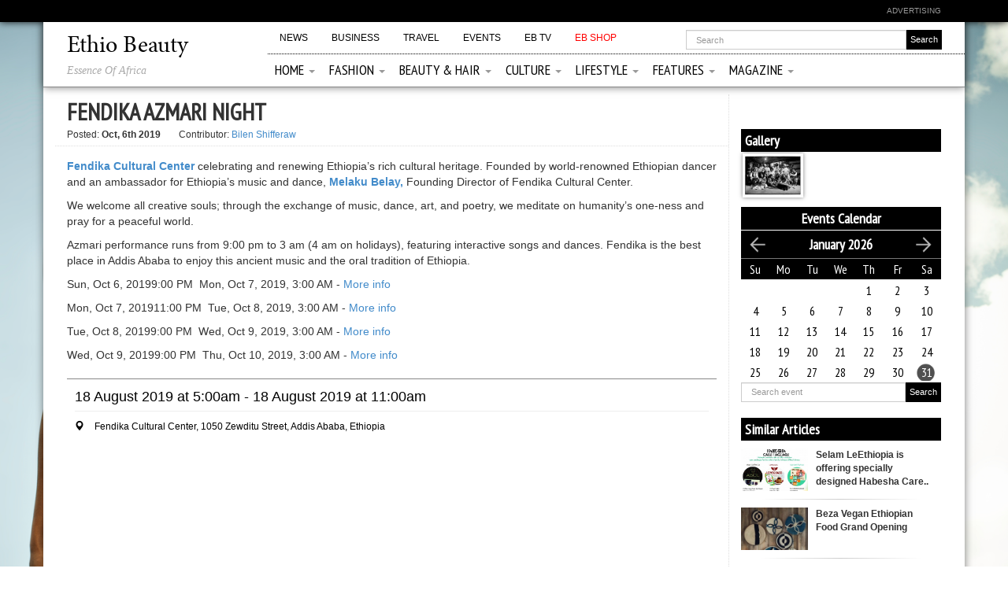

--- FILE ---
content_type: text/html; charset=UTF-8
request_url: https://www.ethiobeauty.com/article/fendika-azmari-night
body_size: 12787
content:
<!DOCTYPE html>
<html lang="en">
    <head>
        <meta charset="utf-8">
        <meta name="viewport" content="width=device-width, initial-scale=1.0">

        <meta name="google-site-verification" content="kuOJKWfjAShwx03B4DYxPYIqs9qQ6paPX-E9GRqe91Y" />
                <title>Ethio Beauty - Fendika Azmari Night</title>

                    <!-- for Google -->
            <meta name="description" content="Fendika Cultural Center celebrating and renewing Ethiopia&rsquo;s rich cultural heritage. Founded by&nbsp;world-renowned Ethiopian dancer and an ambassador for Ethiopia&rsquo;s music and dance,&nbsp;Melaku Belay, Founding Director of Fendika Cultural Center.
We welcome all creative souls; through the exchange of music, dance, art, and poetry, we meditate on humanity&rsquo;s one-ness and pray for a peaceful world.
Azmari performance runs from 9:00 pm to 3 am (4 am on holidays), featuring interactive songs and dances. Fendika is the best place in Addis Ababa to enjoy this ancient music and the oral tradition of Ethiopia.

Sun, Oct 6, 20199:00 PM&nbsp;&nbsp;Mon, Oct 7, 2019,&nbsp;3:00 AM - More info
Mon, Oct 7, 201911:00 PM&nbsp;&nbsp;Tue, Oct 8, 2019,&nbsp;3:00 AM&nbsp;- More info
Tue, Oct 8, 20199:00 PM&nbsp;&nbsp;Wed, Oct 9, 2019,&nbsp;3:00 AM&nbsp;- More info
Wed, Oct 9, 20199:00 PM&nbsp;&nbsp;Thu, Oct 10, 2019,&nbsp;3:00 AM&nbsp;- More info
"/>
            <meta name="keywords" content="#Fendika #Azmari #Ethiopian #Music #Dance" />
            <meta name="author" content="Ethio Beauty Magazine"/>
            <meta name="copyright" content="Ethio Beauty" />

            <!-- for Facebook -->
            <meta property="og:title" content="Ethio Beauty - Fendika Azmari Night" />
            <meta property="og:type" content="article" />
            <meta property="og:image" content="https://www.ethiobeauty.com/uploads/images/medium/Ethio_Beauty_SUV0Gv1VHpZNhvrnq4gnlGkcNglzOg79IkAhzYo7MgdbB2PVMxAJRPJyIMMOWMADHoGQ83x1CpXpSvI2ag.jpg" />
            
            <meta property="og:url" content="https://www.ethiobeauty.com/article/fendika-azmari-night" />
            <meta property="og:description" content="Fendika Cultural Center celebrating and renewing Ethiopia&rsquo;s rich cultural heritage. Founded by&nbsp;world-renowned Ethiopian dancer and an ambassador for Ethiopia&rsquo;s music and dance,&nbsp;Melaku Belay, Founding Director of Fendika Cultural Center.
We welcome all creative souls; through the exchange of music, dance, art, and poetry, we meditate on humanity&rsquo;s one-ness and pray for a peaceful world.
Azmari performance runs from 9:00 pm to 3 am (4 am on holidays), featuring interactive songs and dances. Fendika is the best place in Addis Ababa to enjoy this ancient music and the oral tradition of Ethiopia.

Sun, Oct 6, 20199:00 PM&nbsp;&nbsp;Mon, Oct 7, 2019,&nbsp;3:00 AM - More info
Mon, Oct 7, 201911:00 PM&nbsp;&nbsp;Tue, Oct 8, 2019,&nbsp;3:00 AM&nbsp;- More info
Tue, Oct 8, 20199:00 PM&nbsp;&nbsp;Wed, Oct 9, 2019,&nbsp;3:00 AM&nbsp;- More info
Wed, Oct 9, 20199:00 PM&nbsp;&nbsp;Thu, Oct 10, 2019,&nbsp;3:00 AM&nbsp;- More info
" />

            <!-- for Twitter -->
            <meta name="twitter:card" content="summary" />
            <meta name="twitter:title" content="Ethio Beauty - Fendika Azmari Night" />
            <meta name="twitter:description" content="Fendika Cultural Center celebrating and renewing Ethiopia&rsquo;s rich cultural heritage. Founded by&nbsp;world-renowned Ethiopian dancer and an ambassador for Ethiopia&rsquo;s music and dance,&nbsp;Melaku Belay, Founding Director of Fendika Cultural Center.
We welcome all creative souls; through the exchange of music, dance, art, and poetry, we meditate on humanity&rsquo;s one-ness and pray for a peaceful world.
Azmari performance runs from 9:00 pm to 3 am (4 am on holidays), featuring interactive songs and dances. Fendika is the best place in Addis Ababa to enjoy this ancient music and the oral tradition of Ethiopia.

Sun, Oct 6, 20199:00 PM&nbsp;&nbsp;Mon, Oct 7, 2019,&nbsp;3:00 AM - More info
Mon, Oct 7, 201911:00 PM&nbsp;&nbsp;Tue, Oct 8, 2019,&nbsp;3:00 AM&nbsp;- More info
Tue, Oct 8, 20199:00 PM&nbsp;&nbsp;Wed, Oct 9, 2019,&nbsp;3:00 AM&nbsp;- More info
Wed, Oct 9, 20199:00 PM&nbsp;&nbsp;Thu, Oct 10, 2019,&nbsp;3:00 AM&nbsp;- More info
" />
            <meta name="twitter:image" content="https://www.ethiobeauty.com/uploads/images/medium/Ethio_Beauty_SUV0Gv1VHpZNhvrnq4gnlGkcNglzOg79IkAhzYo7MgdbB2PVMxAJRPJyIMMOWMADHoGQ83x1CpXpSvI2ag.jpg" />

        <link rel="shortcut icon" href="https://www.ethiobeauty.com/static/bootstrap-3.0.0/assets/ico/favicon.png">

        <!-- SLIDER -->
        <link type="text/css" rel="stylesheet" href="https://www.ethiobeauty.com/static/slider/css/rhinoslider-1.05.css" />

        <!-- Bootstrap core CSS -->
        <link href="https://www.ethiobeauty.com/static/bootstrap-3.0.0/dist/css/bootstrap.css" rel="stylesheet">
        <link rel="stylesheet" href="https://www.ethiobeauty.com/static/bootstrap/css/font-awesome.min.css">

        <!-- Additional icons from font awesome -->
        <link href="https://www.ethiobeauty.com/static/bootstrap-3.0.0/font-awesome/4.2.0/css/font-awesome.min.css" rel="stylesheet">


        <!-- Custom styles for this template -->
        <link href="https://www.ethiobeauty.com/static/bootstrap-3.0.0/assets/css/sticky-footer-navbar.css" rel="stylesheet">

        <!-- custom ** important to put last ** -->
        <link href="https://www.ethiobeauty.com/static/bootstrap-3.0.0/assets/css/custom_1.css" rel="stylesheet">

        <link rel="stylesheet" href="https://blueimp.github.io/Gallery/css/blueimp-gallery.min.css">
        <link rel="stylesheet" href="https://www.ethiobeauty.com/static/image_gallery/css/bootstrap-image-gallery.css">



        
        <!-- HTML5 shim and Respond.js IE8 support of HTML5 elements and media queries -->
        <!--[if lt IE 9]>
          <script src="../../assets/js/html5shiv.js"></script>
          <script src="../../assets/js/respond.min.js"></script>
        <![endif]-->
    </head>
    <body>

        <script>
            window.fbAsyncInit = function() {
              FB.init({
                appId      : '327682997351965',
                xfbml      : true,
                version    : 'v2.2'
              });
            };

            (function(d, s, id){
               var js, fjs = d.getElementsByTagName(s)[0];
               if (d.getElementById(id)) {return;}
               js = d.createElement(s); js.id = id;
               js.src = "//connect.facebook.net/en_US/sdk.js";
               fjs.parentNode.insertBefore(js, fjs);
             }(document, 'script', 'facebook-jssdk'));
        </script>



        <!-- Wrap all page content here -->
        <div id="wrap">


            <!-- Fixed navbar -->
            <div class="navbar navbar-inverse navbar-fixed-top">
                <div style="padding:4px 0; font-size:10px; color:#fff; background-color:#000; box-shadow:0 0 10px rgba(0, 0, 0, 0.9)">
                    <div class="container" style="text-align:right">
                        <!--
                        <div class="logo_word" style="font-size:120px; text-align:center; background-color:#fff;">
                            <img src="https://www.ethiobeauty.com/uploads/ads/eb.png"/>
                        </div>
                        -->
                        <div class="row">
                            <div class="col-xs-12 col-sm-12 col-md-12">
                                                                <!--<ul class="nav navbar-nav top-nav-one navbar-right"> -->
                                <ul class="nav navbar-nav top-nav-one navbar-right">
                                    <!--<li ><a href="https://www.ethiobeauty.com/subscribe">subscribe</a></li>-->
                                    <li ><a href="https://www.ethiobeauty.com/advertising" target='_blank'>Advertising</a></li>
                                    
                                </ul>
                            </div>

                        </div>
                    </div>
                </div>
                <div class="container">
                    <div class="row white-header">
                        <div class="col-xs-12 col-sm-12 col-md-12">

                            <!-- Logo -->
                            <div class="/*brand_container*/ hidden-xs hidden-sm col-md-3 col-lg-3" style="width:20%;">
                                <div class="visible-md" style="padding-bottom:10px; padding-top:5px;">
                                    <a class="logo_word-top" style="font-size:30px; color:#000 !important;" href="https://www.ethiobeauty.com/">Ethio Beauty</a>
                                    <span class="slogan-top" style="font-size:14px; padding-left:0px;">Essence of Africa</span>
                                </div>
                                <div class="visible-lg" style="padding-bottom:10px; padding-top:5px;">
                                    <a class="logo_word-top" style="font-size:30px; color:#000 !important;" href="https://www.ethiobeauty.com/" >Ethio Beauty</a>
                                    <div class="slogan-top" style="font-size:14px; padding-left:0px;">Essence of Africa</div>
                                </diV>
                            </div>

                            <div class="visible-xs visible-sm col-xs-8 col-sm-8">
                                <a href="https://www.ethiobeauty.com/" class="brand">
                                    <span class="logo_word-top logo_word-top-black">Ethio Beauty</span>
                                </a>
                            </div>


                            <!-- dropdown menu -->
                            <button type="button" class="navbar-toggle visible-xs visible-sm" data-toggle="collapse" data-target=".mobile-drop-menu">
                                <span class="icon-bar"></span>
                                <span class="icon-bar"></span>
                                <span class="icon-bar"></span>
                            </button>


                            <div class="col-xs-9 col-sm-9 col-md-9 col-lg-9 visible-md visible-lg pull-right no-padding">
                                <div class="row">
                                    <ul class="nav navbar-nav top-nav-two">
                                        <li><a href="https://www.ethiobeauty.com/articles/category/news">News</a></li>
                                        <li><a href="https://www.ethiobeauty.com/articles/category/business">Business</a></li>
                                        <li><a href="https://www.ethiobeauty.com/articles/category/travel">Travel</a></li>
                                        <li><a href="https://www.ethiobeauty.com/articles/category/events">Events</a></li>
                                        <li><a href="https://www.ethiobeauty.com/articles/category/eb-tv">EB TV</a></li>
                                        <li><a href="https://shop.ethiobeauty.com" target="_blank" style="color:#ff0000 !important;">EB Shop</a></li>
                                        <li class="pull-right">
                                            <form action="https://www.ethiobeauty.com/articles/search" method="post" accept-charset="utf-8" style="width:280px; margin-right:74px;">                                                <div class="input-group" style="margin-top:0px;">
                                                    <input type="text" name="search_term" value="" placeholder="Search" class="form-control white_box" style="width:280px; height:25px; font-size:11px;"  />                                                    <div class="input-group-btn">
                                                        <input type="submit" value="Search" class="btn btn-default dark5" style="border-color:#000; padding:2px 4px; height:25px; font-size:11px;"/>
                                                    </div>
                                                </div>
                                            </form>                                        </li>
                                        <!--<li><a href="https://www.ethiobeauty.com/">EB Modeling Agency</a></li>-->
                                        <!--<li><a href="https://www.ethiobeauty.com/">Shop</a></li>-->
                                    </ul>
                                </div>
                                <div class="row">
                                    <ul class="nav navbar-nav top-nav-three">
                                        <li class="dropdown">
                                            <a href="https://www.ethiobeauty.com/" class="dropdown-toggle" data-toggle="dropdown" data-target="https://www.ethiobeauty.com/">Home <b class="caret"></b></a>
                                                                                        <ul class="dropdown-menu">
                                                                                                    <li><a href="https://www.ethiobeauty.com/articles/category/editors-letter">Editor's letter</a></li>
                                                    <li class="separator"></li>
                                                                                                    <li><a href="https://www.ethiobeauty.com/contributors">Contributors</a></li>
                                                    <li class="separator"></li>
                                                                                            </ul>
                                        </li>

                                        <li class="dropdown ">
                                            <a href="https://www.ethiobeauty.com/articles/category/fashion" class="dropdown-toggle" data-toggle="dropdown" data-target="https://www.ethiobeauty.com/articles/category/fashion">Fashion <b class="caret"></b></a>
                                                                                        <ul class="dropdown-menu">
                                                                                                    <li><a href="https://www.ethiobeauty.com/articles/category/catwalk-runway">Catwalk / Runway</a></li>
                                                    <li class="separator"></li>
                                                                                                    <li><a href="https://www.ethiobeauty.com/articles/category/designers">Designers</a></li>
                                                    <li class="separator"></li>
                                                                                                    <li><a href="https://www.ethiobeauty.com/articles/category/its-my-style">#ItsMyStyle</a></li>
                                                    <li class="separator"></li>
                                                                                                    <li><a href="https://www.ethiobeauty.com/articles/category/street-style">Street Style</a></li>
                                                    <li class="separator"></li>
                                                                                                    <li><a href="https://www.ethiobeauty.com/articles/category/mens-fashion">Men's Fashion</a></li>
                                                    <li class="separator"></li>
                                                                                                    <li><a href="https://www.ethiobeauty.com/articles/category/models">Models</a></li>
                                                    <li class="separator"></li>
                                                                                            </ul>
                                        </li>

                                        <li class="dropdown ">
                                            <a href="https://www.ethiobeauty.com/articles/category/beauty-and-hair" class="dropdown-toggle" data-toggle="dropdown" data-target="https://www.ethiobeauty.com/articles/category/beauty-and-hair">Beauty & Hair <b class="caret"></b></a>
                                                                                        <ul class="dropdown-menu">
                                                                                                    <li><a href="https://www.ethiobeauty.com/articles/category/beauty">Beauty</a></li>
                                                    <li class="separator"></li>
                                                                                                    <li><a href="https://www.ethiobeauty.com/articles/category/hair">Hair</a></li>
                                                    <li class="separator"></li>
                                                                                            </ul>
                                        </li>

                                        <li class="dropdown ">
                                            <a href="https://www.ethiobeauty.com/articles/category/culture" class="dropdown-toggle" data-toggle="dropdown" data-target="https://www.ethiobeauty.com/articles/category/culture">Culture <b class="caret"></b></a>
                                                                                        <ul class="dropdown-menu">
                                                                                                    <li><a href="https://www.ethiobeauty.com/articles/category/history">History</a></li>
                                                    <li class="separator"></li>
                                                                                                    <li><a href="https://www.ethiobeauty.com/articles/category/art">Art</a></li>
                                                    <li class="separator"></li>
                                                                                                    <li><a href="https://www.ethiobeauty.com/articles/category/music">Music</a></li>
                                                    <li class="separator"></li>
                                                                                                    <li><a href="https://www.ethiobeauty.com/articles/category/films">Films</a></li>
                                                    <li class="separator"></li>
                                                                                                    <li><a href="https://www.ethiobeauty.com/articles/category/books">Books</a></li>
                                                    <li class="separator"></li>
                                                                                            </ul>
                                        </li>

                                        <li class="dropdown ">
                                            <a href="https://www.ethiobeauty.com/articles/category/lifestyle" class="dropdown-toggle" data-toggle="dropdown" data-target="https://www.ethiobeauty.com/articles/category/fashion" >Lifestyle <b class="caret"></b></a>
                                                                                        <ul class="dropdown-menu">
                                                                                                    <li><a href="https://www.ethiobeauty.com/articles/category/food">Food</a></li>
                                                    <li class="separator"></li>
                                                                                                    <li><a href="https://www.ethiobeauty.com/articles/category/health">Health</a></li>
                                                    <li class="separator"></li>
                                                                                                    <li><a href="https://www.ethiobeauty.com/articles/category/fitness">Fitness</a></li>
                                                    <li class="separator"></li>
                                                                                                    <li><a href="https://www.ethiobeauty.com/articles/category/competition">Competition</a></li>
                                                    <li class="separator"></li>
                                                                                            </ul>
                                        </li>

                                        <li class="dropdown ">
                                            <a href="https://www.ethiobeauty.com/articles/category/features" class="dropdown-toggle" data-toggle="dropdown" data-target="https://www.ethiobeauty.com/articles/category/features">Features <b class="caret"></b></a>
                                                                                        <ul class="dropdown-menu">
                                                                                                    <li><a href="https://www.ethiobeauty.com/articles/category/interviews">Interviews</a></li>
                                                    <li class="separator"></li>
                                                                                                    <li><a href="https://www.ethiobeauty.com/articles/category/people">People</a></li>
                                                    <li class="separator"></li>
                                                                                                    <li><a href="https://www.ethiobeauty.com/articles/category/real-life-stories">Real life stories</a></li>
                                                    <li class="separator"></li>
                                                                                            </ul>
                                        </li>

                                        <li class="dropdown ">
                                            <a href="https://www.ethiobeauty.com/articles/category/magazine" class="dropdown-toggle" data-toggle="dropdown" data-target="https://www.ethiobeauty.com/articles/category/magazine">Magazine <b class="caret"></b></a>
                                                                                        <ul class="dropdown-menu">
                                                                                                    <li><a href="https://www.ethiobeauty.com/articles/category/current-issue">Current Issue</a></li>
                                                    <li class="separator"></li>
                                                                                                    <li><a href="https://www.ethiobeauty.com/articles/category/back-issues">Back Issues</a></li>
                                                    <li class="separator"></li>
                                                                                                    <li><a href="https://www.ethiobeauty.com/articles/category/cover">Cover</a></li>
                                                    <li class="separator"></li>
                                                                                                    <li><a href="https://www.ethiobeauty.com/articles/category/behind-scenes">Behind scenes</a></li>
                                                    <li class="separator"></li>
                                                                                                    <li><a href="https://www.ethiobeauty.com/magazine">Online Magazine</a></li>
                                                    <li class="separator"></li>
                                                                                                    <li><a href="https://www.ethiobeauty.com/stockists">Stockists</a></li>
                                                    <li class="separator"></li>
                                                                                            </ul>
                                        </li>

                                        
                                    </ul>
                                </div>
                            </div><!--/.nav-collapse -->
                        </div>
                    </div>
                </div>
                <div class="container">
                    <div class="collapse mobile-drop-menu col-xs-10 col-sm-10">
                        <div class="row no-padding no-margin">
                            <ul class="nav navbar-nav col-xs-12 col-sm-12 no-padding">
                                <li><form action="https://www.ethiobeauty.com/articles/search" method="post" accept-charset="utf-8">            <div class="input-group">
                <input type="text" name="search_term" value="" placeholder="Search" class="form-control white_box"  />                <span class="input-group-btn">
                    <button type="submit" class="btn btn-default dark5" style="border-color:#000;">Search</button>
                </span>
            </div>
            </form></li>
                                <li class="separator" style="margin-top:15px;"></li>
                            </ul>
                        </div>
                        <div class="row mobile-menu no-padding no-margin">
                            <ul class="top-nav-small">
                                <li><a href="https://www.ethiobeauty.com/articles/category/news">News</a></li>
                                <li><a href="https://www.ethiobeauty.com/articles/category/business">Business</a></li>
                                <li><a href="https://www.ethiobeauty.com/articles/category/travel">Travel</a></li>
                                <li><a href="https://www.ethiobeauty.com/articles/category/events">Events</a></li>
                                <li><a href="https://www.ethiobeauty.com/articles/category/eb-tv">EB TV</a></li>
                                <li><a href="https://shop.ethiobeauty.com" target="_blank" style="color:#ff0000 !important;">EB Shop</a></li>
                            </ul>
                        </div>
                        <div class="row mobile-menu no-padding no-margin">
                            <ul class="nav navbar-nav col-xs-5 col-sm-5 tab-buttons">
                                <li class="active"><a href="#home-menu-tab" data-toggle="tab">home</a></li>
                                <li class="separator"></li>

                                <li><a href="#fashion-menu-tab" data-toggle="tab">fashion</a></li>
                                <li class="separator"></li>

                                <li><a href="#beauty-hair-menu-tab" data-toggle="tab">Beauty & Hair</a></li>
                                <li class="separator"></li>

                                <li><a href="#culture-menu-tab" data-toggle="tab">culture</a></li>
                                <li class="separator"></li>

                                <li><a href="#lifestyle-menu-tab" data-toggle="tab">lifestyle</a></li>
                                <li class="separator"></li>

                                <li><a href="#features-menu-tab" data-toggle="tab">features</a></li>
                                <li class="separator"></li>

                                <li><a href="#magazine-menu-tab" data-toggle="tab">magazine</a></li>
                                <li class="separator"></li>
                            </ul>
                            <div class="col-xs-7 col-sm-7 tab-content">
                                <div class="tab-pane fade in active" id="home-menu-tab">
                                                                        <ul class="nav navbar-nav">
                                                                                    <li><a href="https://www.ethiobeauty.com/articles/category/editors-letter">Editor's letter</a></li>
                                            <li class="separator"></li>
                                                                            </ul>
                                </div>
                                <div class="tab-pane fade" id="fashion-menu-tab">
                                                                        <ul class="nav navbar-nav">
                                                                                    <li><a href="https://www.ethiobeauty.com/articles/category/catwalk-runway">Catwalk / Runway</a></li>
                                            <li class="separator"></li>
                                                                                    <li><a href="https://www.ethiobeauty.com/articles/category/designers">Designers</a></li>
                                            <li class="separator"></li>
                                                                                    <li><a href="https://www.ethiobeauty.com/articles/category/its-my-style">#ItsMyStyle</a></li>
                                            <li class="separator"></li>
                                                                                    <li><a href="https://www.ethiobeauty.com/articles/category/street-style">Street Style</a></li>
                                            <li class="separator"></li>
                                                                                    <li><a href="https://www.ethiobeauty.com/articles/category/mens-fashion">Men's Fashion</a></li>
                                            <li class="separator"></li>
                                                                                    <li><a href="https://www.ethiobeauty.com/articles/category/models">Models</a></li>
                                            <li class="separator"></li>
                                                                            </ul>
                                </div>
                                <div class="tab-pane fade" id="beauty-hair-menu-tab">
                                                                        <ul class="nav navbar-nav">
                                                                                    <li><a href="https://www.ethiobeauty.com/articles/category/beauty">Beauty</a></li>
                                            <li class="separator"></li>
                                                                                    <li><a href="https://www.ethiobeauty.com/articles/category/hair">Hair</a></li>
                                            <li class="separator"></li>
                                                                            </ul>
                                </div>
                                <div class="tab-pane fade" id="culture-menu-tab">
                                                                        <ul class="nav navbar-nav">
                                                                                    <li><a href="https://www.ethiobeauty.com/articles/category/history">history</a></li>
                                            <li class="separator"></li>
                                                                                    <li><a href="https://www.ethiobeauty.com/articles/category/art">Art</a></li>
                                            <li class="separator"></li>
                                                                                    <li><a href="https://www.ethiobeauty.com/articles/category/music">Music</a></li>
                                            <li class="separator"></li>
                                                                                    <li><a href="https://www.ethiobeauty.com/articles/category/films">Films</a></li>
                                            <li class="separator"></li>
                                                                                    <li><a href="https://www.ethiobeauty.com/articles/category/books">Books</a></li>
                                            <li class="separator"></li>
                                                                            </ul>
                                </div>
                                <div class="tab-pane fade" id="lifestyle-menu-tab">
                                                                        <ul class="nav navbar-nav">
                                                                                    <li><a href="https://www.ethiobeauty.com/articles/category/food">Food</a></li>
                                            <li class="separator"></li>
                                                                                    <li><a href="https://www.ethiobeauty.com/articles/category/health">Health</a></li>
                                            <li class="separator"></li>
                                                                                    <li><a href="https://www.ethiobeauty.com/articles/category/fitness">Fitness</a></li>
                                            <li class="separator"></li>
                                                                                    <li><a href="https://www.ethiobeauty.com/articles/category/competition">Competition</a></li>
                                            <li class="separator"></li>
                                                                            </ul>
                                </div>
                                <div class="tab-pane fade" id="features-menu-tab">
                                                                        <ul class="nav navbar-nav">
                                                                                    <li><a href="https://www.ethiobeauty.com/articles/category/interviews">Interviews</a></li>
                                            <li class="separator"></li>
                                                                                    <li><a href="https://www.ethiobeauty.com/articles/category/people">People</a></li>
                                            <li class="separator"></li>
                                                                                    <li><a href="https://www.ethiobeauty.com/articles/category/real-life-stories">Real life stories</a></li>
                                            <li class="separator"></li>
                                                                            </ul>
                                </div>
                                <div class="tab-pane fade" id="magazine-menu-tab">
                                                                        <ul class="nav navbar-nav">
                                                                                    <li><a href="https://www.ethiobeauty.com/articles/category/current-issue">Current Issue</a></li>
                                            <li class="separator"></li>
                                                                                    <li><a href="https://www.ethiobeauty.com/articles/category/back-issues">Back Issues</a></li>
                                            <li class="separator"></li>
                                                                                    <li><a href="https://www.ethiobeauty.com/articles/category/cover">Cover</a></li>
                                            <li class="separator"></li>
                                                                                    <li><a href="https://www.ethiobeauty.com/articles/category/behind-scenes">Behind scenes</a></li>
                                            <li class="separator"></li>
                                                                                    <li><a href="https://www.ethiobeauty.com/magazine">Online Magazine</a></li>
                                            <li class="separator"></li>
                                                                            </ul>
                                </div>
                            </div>
                        </div>
                    </div>
                </div>
            </div>

<div class="container content">
    <div class="row row-padded">
        <div class="col-md-9">
            <div class="row row-padded" style="padding-bottom:5px; border-bottom:1px dotted #ddd;">
                
                <!-- Ethio Beauty Temporary ad -->
                <!-- <div class="separate " style="margin-top:10px; padding-bottom:40px;">
                    <h4 style="font-size:16px;">Ethio Beauty Shop</h4>
                    <a href="https://shop.ethiobeauty.com" target="_blank">
                        <img src="https://cdn.shopify.com/s/files/1/0254/9550/2947/files/EB-Shop---Facebook---Launch.png?854" style="width:100%;" />
                    </a>
                </div>     -->
            


                <h1 style="font-size:30px;">Fendika Azmari Night</h1>

                <div>
                    <span style="margin-right:20px;">Posted: <strong>Oct, 6th 2019</strong></span>
                                            <span style="margin-right:20px;">Contributor:                             <a href="https://www.ethiobeauty.com/contributor/bilenshifferaw">Bilen Shifferaw</a><i class="separator-comma">, </i>                        </span>
                                        </div>
            </div>
            <div class="row row-padded">
                <div class="col-md-12 no-padding">
                    <div class="article_content_body" style="font-size:14px;">


                        <p><a href="https://fendika.org/calendar" target="_blank"><strong>Fendika Cultural Center</strong> </a>celebrating and renewing Ethiopia&rsquo;s rich cultural heritage. Founded by&nbsp;<span>world-renowned Ethiopian dancer and an ambassador for Ethiopia&rsquo;s music and dance,&nbsp;<a href="https://fendika.org/about-melaku" target="_blank"><strong>Melaku Belay,</strong></a> Founding Director of Fendika Cultural Center.</span></p>
<p><span><span>We welcome all creative souls; through the exchange of music, dance, art, and poetry, we meditate on humanity&rsquo;s one-ness and pray for a peaceful world.</span></span></p>
<p>Azmari performance runs from 9:00 pm to 3 am (4 am on holidays), featuring interactive songs and dances. Fendika is the best place in Addis Ababa to enjoy this ancient music and the oral tradition of Ethiopia.</p>
<p></p>
<p><span><span><time class="event-date" datetime="2019-10-06">Sun, Oct 6, 2019</time><span></span><span class="eventlist-meta-time"><time class="event-time-12hr" datetime="2019-10-06">9:00 PM</time></span><span>&nbsp;</span><span class="event-datetime-divider"></span><span>&nbsp;</span><time class="event-date" datetime="2019-10-07">Mon, Oct 7, 2019,&nbsp;</time><span></span><span class="eventlist-meta-time"><time class="event-time-12hr" datetime="2019-10-07">3:00 AM - <a href="https://fendika.org/calendar/2019/6/17/azmari-night-3x77n-c8lr9-del6c-78fjb-kkkgj-mmt2k-pg22n-lfabw" target="_blank">More info</a></time></span></span></span></p>
<p><span><span><span class="eventlist-meta-time"><time class="event-date" datetime="2019-10-07">Mon, Oct 7, 2019</time><span></span><span class="eventlist-meta-time"><time class="event-time-12hr" datetime="2019-10-07">11:00 PM</time></span><span>&nbsp;</span><span class="event-datetime-divider"></span><span>&nbsp;</span><time class="event-date" datetime="2019-10-08">Tue, Oct 8, 2019,&nbsp;</time><span class="eventlist-meta-time"><time class="event-time-12hr" datetime="2019-10-08">3:00 AM&nbsp;</time></span>- <a href="https://fendika.org/calendar/2019/6/17/azmari-night-wwdx9-l5mwj-knwhm-l4tcr-nnytt-lhy3y-6hsat-8hctx" target="_blank">More info</a></span></span></span></p>
<p><span><span><span class="eventlist-meta-time"><time class="event-date" datetime="2019-10-08">Tue, Oct 8, 2019</time><span></span><span class="eventlist-meta-time"><time class="event-time-12hr" datetime="2019-10-08">9:00 PM</time></span><span>&nbsp;</span><span class="event-datetime-divider"></span><span>&nbsp;</span><time class="event-date" datetime="2019-10-09">Wed, Oct 9, 2019,&nbsp;</time><span></span><span class="eventlist-meta-time"><time class="event-time-12hr" datetime="2019-10-09">3:00 AM</time></span>&nbsp;- <a href="https://fendika.org/calendar/2019/6/18/azmari-night-6npzy-zss3c-xze62-s5nwk-lbr5p-l62ax-79l2e-y7nnr-rln42-e2ahr-pmmhk-zhxay" target="_blank">More info</a></span></span></span></p>
<p><span><span><span class="eventlist-meta-time"><time class="event-date" datetime="2019-10-09">Wed, Oct 9, 2019</time><span></span><span class="eventlist-meta-time"><time class="event-time-12hr" datetime="2019-10-09">9:00 PM</time></span><span>&nbsp;</span><span class="event-datetime-divider"></span><span>&nbsp;</span><time class="event-date" datetime="2019-10-10">Thu, Oct 10, 2019,&nbsp;</time><span></span><span class="eventlist-meta-time"><time class="event-time-12hr" datetime="2019-10-10">3:00 AM</time></span>&nbsp;- <a href="https://fendika.org/calendar/2019/6/18/azmari-night-6npzy-zss3c-xze62-s5nwk-lbr5p-l62ax-eksr3-tndrw-wmrjd-9w4mg-tdfwf-5x6h8" target="_blank">More info</a></span></span></span></p>
<p></p>

                                                    <div class="article_sidebox">
                                <div>
    <div>
                    <div style="margin-bottom:10px; padding-bottom:5px; border-bottom:1px solid #eee; font-size:18px;">
                <!--<span class="glyphicon glyphicon glyphicon-time event_info_icon"></span>-->
                18 August 2019 at 5:00am -
                18 August 2019 at 11:00am            </div>
        
                    <div style="font-size:12px; margin-bottom:4px;">
                <span class="glyphicon glyphicon-map-marker event_info_icon"></span>
                Fendika Cultural Center, 1050 Zewditu Street, Addis Ababa, Ethiopia            </div>
            <div style="margin-bottom:10px; padding-bottom:10px; border-bottom:1px solid #eee;">
                <div id="map_canvas" style="width:100%; height:250px;"></div>            </div>
        
        <div style="margin-bottom:10px; padding-bottom:10px; border-bottom:1px solid #eee;">
            
                    </div>

        
        <div style="font-size:12px;">
            <a class="social_media" target="_blank" href="https://fendika.org/calendar/2019/6/17/azmari-night-3x77n-c8lr9-del6c-78fjb-eezzx" title="website"><span class="glyphicon glyphicon-globe social_media_icon small" style="font-size:31px; margin-top:-2px; vertical-align:top;"></span></a>                                                        </div>

    </div>
</div>
                            </div>
                                                            <div style="text-align:center;">
                                    <img style="max-width:100%;" src="https://www.ethiobeauty.com/uploads/images/medium/Ethio_Beauty_SUV0Gv1VHpZNhvrnq4gnlGkcNglzOg79IkAhzYo7MgdbB2PVMxAJRPJyIMMOWMADHoGQ83x1CpXpSvI2ag.jpg">
                                </div>
                                                    


                        
                        <div style="font-size:12px;">
                                                                                                                                                                    </div>



                        <!-- Hash tags -->
                        <div>
                                                                                        <div class="row col-feature" style='margin:10px 0 10px;'>
                                    <span class="col-title-block">Tags:</span>
                                                                            <a style="display:inline-block; padding:5px; background-color:#eee; color:#000; font-size:14px; font-style:italic; margin:10px 0 0 0" href="https://www.ethiobeauty.com/articles/tagged/Fendika-Azmari-Ethiopian-Music-Dance" title="#Fendika #Azmari #Ethiopian #Music #Dance">#Fendika #Azmari #Ethiopian #Music #Dance</a>
                                                                    </div>
                                                    </div>

                        <!-- share buttons -->
                        <div style="font-size:18px; margin-top:20px;">Share this page</div>
                        <!-- AddThis Button BEGIN -->
<div class="addthis_toolbox addthis_default_style addthis_16x16_style">
    <a class="addthis_button_facebook"></a>
    <a class="addthis_button_twitter"></a>
    <a class="addthis_button_google_plusone_share"></a>
    <a class="addthis_button_pinterest_share"></a>
    <a class="addthis_button_print"></a>
    <a class="addthis_button_compact"></a>
    <a class="addthis_counter addthis_bubble_style"></a>
</div>
<!-- AddThis Button END -->
                    </div>




                    <!-- facebook comments -->
                    <div class='row' style="padding-top:10px;">
                        <div class='col-md-12'>
                            <!-- fb comments -->
                            <div class="fb-comments" data-href="https://www.ethiobeauty.com/article/fendika-azmari-night"  data-numposts="5" data-colorscheme="light"></div>

                        </div>
                    </div>
                </div>
            </div>
        </div>
        <div class="col-md-3" style="padding-top:3%; border-left:1px dotted #ddd">

            <div class="separate" style="margin:0 0 5px;">
                            </div>


            

            <!-- <div class="separate" style="margin:10px 0 5px; text-align:center">
            </div> -->




                             <div class="separate" style="margin:10px 0 5px;">
                    <div class="category_title">Gallery</div>

                    <!-- The container for the list of example images -->
                    <div id="links">
                        
                            <a href="https://www.ethiobeauty.com/uploads/images/full/Ethio_Beauty_SUV0Gv1VHpZNhvrnq4gnlGkcNglzOg79IkAhzYo7MgdbB2PVMxAJRPJyIMMOWMADHoGQ83x1CpXpSvI2ag.jpg" title="Fendika Azmari Night" data-gallery="">
                                <img src="https://www.ethiobeauty.com/uploads/images/thumbnails/Ethio_Beauty_SUV0Gv1VHpZNhvrnq4gnlGkcNglzOg79IkAhzYo7MgdbB2PVMxAJRPJyIMMOWMADHoGQ83x1CpXpSvI2ag.jpg">
                            </a>
                                            </div>
                    <!-- The Bootstrap Image Gallery lightbox, should be a child element of the document body -->
<div id="blueimp-gallery" class="blueimp-gallery">
    <!-- The container for the modal slides -->
    <div class="slides"></div>
    <!-- Controls for the borderless lightbox -->
    <h3 class="title"></h3>
    <a class="prev">‹</a>
    <a class="next">›</a>
    <a class="close">×</a>
    <a class="play-pause"></a>
    <ol class="indicator"></ol>
    <!-- The modal dialog, which will be used to wrap the lightbox content -->
    <div class="modal fade">
        <div class="modal-dialog">
            <div class="modal-content">
                <div class="modal-header">
                    <button type="button" class="close" aria-hidden="true">&times;</button>
                    <h4 class="modal-title"></h4>
                </div>
                <div class="modal-body next"></div>
                <div class="modal-footer">
                    <button type="button" class="btn btn-default pull-left prev">
                        <i class="glyphicon glyphicon-chevron-left"></i>
                        Previous
                    </button>
                    <button type="button" class="btn btn-primary next">
                        Next
                        <i class="glyphicon glyphicon-chevron-right"></i>
                    </button>
                </div>
            </div>
        </div>
    </div>
</div>                </div>
                
                            <div class="separate" style="margin:10px 0 5px;">
                    <div class="category_title" style="margin-bottom:1px; text-align:center;"><a href="https://www.ethiobeauty.com/calendar">Events Calendar</a></div>
                    <table class="calendar" id="event_calendar">

<tr class="header_row">
<th><a class="ajax-link-load" load-container="event_calendar" href="https://www.ethiobeauty.com/calendar/2025/12"><span class="left_button">&nbsp;</span></a></th>
<th class="month_year" colspan="5"><a href="https://www.ethiobeauty.com/calendar/2026/01">January&nbsp;2026</a></th>
<th><a class="ajax-link-load" load-container="event_calendar" href="https://www.ethiobeauty.com/calendar/2026/02"><span class="right_button">&nbsp;</span></a></th>
</tr>

<tr class="week_row">
<td class="week_day_cell">Su</td><td class="week_day_cell">Mo</td><td class="week_day_cell">Tu</td><td class="week_day_cell">We</td><td class="week_day_cell">Th</td><td class="week_day_cell">Fr</td><td class="week_day_cell">Sa</td>
</tr>

<tr class="cal_row">
<td class="cal_cell">&nbsp;</td><td class="cal_cell">&nbsp;</td><td class="cal_cell">&nbsp;</td><td class="cal_cell">&nbsp;</td><td class="cal_cell">1</td><td class="cal_cell">2</td><td class="cal_cell">3</td>
</tr>

<tr class="cal_row">
<td class="cal_cell">4</td><td class="cal_cell">5</td><td class="cal_cell">6</td><td class="cal_cell">7</td><td class="cal_cell">8</td><td class="cal_cell">9</td><td class="cal_cell">10</td>
</tr>

<tr class="cal_row">
<td class="cal_cell">11</td><td class="cal_cell">12</td><td class="cal_cell">13</td><td class="cal_cell">14</td><td class="cal_cell">15</td><td class="cal_cell">16</td><td class="cal_cell">17</td>
</tr>

<tr class="cal_row">
<td class="cal_cell">18</td><td class="cal_cell">19</td><td class="cal_cell">20</td><td class="cal_cell">21</td><td class="cal_cell">22</td><td class="cal_cell">23</td><td class="cal_cell">24</td>
</tr>

<tr class="cal_row">
<td class="cal_cell">25</td><td class="cal_cell">26</td><td class="cal_cell">27</td><td class="cal_cell">28</td><td class="cal_cell">29</td><td class="cal_cell">30</td><td class="cal_cell"><span class="today">31</span></td>
</tr>

</table>                    <form action="https://www.ethiobeauty.com/articles/event_search" method="post" accept-charset="utf-8">    <div class="input-group">
        <input type="text" name="search_term" value="" placeholder="Search event" class="form-control white_box" style="height:25px; font-size:11px;"  />        <span class="input-group-btn">
            <button type="submit" class="btn btn-default dark5" style="border-color:#000; padding:2px 4px; height:25px; font-size:11px;">Search</button>
        </span>
    </div>
</form>                </div>
            


                            <div class="row col-feature" style='margin:10px 0 5px;'>
                    <div class="category_title">Similar Articles</div>
                    <ul class="articles">
                        <li class="article  col-md-12">
    <div class="row">
        <div class="col-xs-2 col-md-4 article_image_container small">
                            <a href="https://www.ethiobeauty.com/article/selam-leethiopia-is-offering-specially-designed-habesha-care-packages" title="Selam LeEthiopia is offering specially designed Habesha Care Packages">
                    <img class="article_image" src="https://www.ethiobeauty.com/uploads/images/medium/Ethio_Beauty_DQAlogyNStNBh5nUzR9Ib4gOQyLc8ogL0RyUT+hiVc3dSb6jLo2lkXKPi3zqPUP9vCzKk+SS+yZEzGPwAMmQ.jpg" alt="Selam LeEthiopia is offering specially designed Habesha Care Packages"/>
                </a>
                        </div>
        <div class="col-xs-8 col-md-8 article_body">
            <div><a href="https://www.ethiobeauty.com/article/selam-leethiopia-is-offering-specially-designed-habesha-care-packages" title="Selam LeEthiopia is offering specially designed Habesha Care Packages"><strong style="">Selam LeEthiopia is offering specially designed Habesha Care..</strong></a></div>
                    </div>
    </div>
    <div class="separator" style="margin:10px;"></div>
</li>
<!--<li class="separator" style="margin:10px;"></li>-->
<li class="article  col-md-12">
    <div class="row">
        <div class="col-xs-2 col-md-4 article_image_container small">
                            <a href="https://www.ethiobeauty.com/article/beza-vegan-ethiopian-food-grand-opening" title="Beza Vegan Ethiopian Food Grand Opening">
                    <img class="article_image" src="https://www.ethiobeauty.com/uploads/images/medium/Ethio_Beauty_LpgvZc35gnnW4rIQQvaFRu15xz4Alk1gckbVG+I5gCvFOpf8Msgxayh0ebYZvJSu2HDBuo+Pbo9mSjrLx+4o9A.jpg" alt="Beza Vegan Ethiopian Food Grand Opening"/>
                </a>
                        </div>
        <div class="col-xs-8 col-md-8 article_body">
            <div><a href="https://www.ethiobeauty.com/article/beza-vegan-ethiopian-food-grand-opening" title="Beza Vegan Ethiopian Food Grand Opening"><strong style="">Beza Vegan Ethiopian Food Grand Opening</strong></a></div>
                    </div>
    </div>
    <div class="separator" style="margin:10px;"></div>
</li>
<!--<li class="separator" style="margin:10px;"></li>-->
<li class="article  col-md-12">
    <div class="row">
        <div class="col-xs-2 col-md-4 article_image_container small">
                            <a href="https://www.ethiobeauty.com/article/vegan-ethiopian-cookery-class-with-woin-at-the-duke-of-cambridge-october-2019" title="Vegan Ethiopian Cookery Class with Woin at The Duke of Cambridge October 2019">
                    <img class="article_image" src="https://www.ethiobeauty.com/uploads/images/medium/Ethio_Beauty_KE8SGCpMDDf+HpwDiJu6YHXV4u65voHhGSuoIYmMCnN70DSjw6ABawjDWJO6py4Q2xfqBpm334TFDEb77q067w.jpg" alt="Vegan Ethiopian Cookery Class with Woin at The Duke of Cambridge October 2019"/>
                </a>
                        </div>
        <div class="col-xs-8 col-md-8 article_body">
            <div><a href="https://www.ethiobeauty.com/article/vegan-ethiopian-cookery-class-with-woin-at-the-duke-of-cambridge-october-2019" title="Vegan Ethiopian Cookery Class with Woin at The Duke of Cambridge October 2019"><strong style="">Vegan Ethiopian Cookery Class with Woin at The Duke of Cambridge..</strong></a></div>
                    </div>
    </div>
    <div class="separator" style="margin:10px;"></div>
</li>
<!--<li class="separator" style="margin:10px;"></li>-->
<li class="article  col-md-12">
    <div class="row">
        <div class="col-xs-2 col-md-4 article_image_container small">
                            <a href="https://www.ethiobeauty.com/article/ethiopian-community-in-britain-presents-dr-yirga-gelaw-weldeyes" title="Ethiopian Community in Britain Presents Dr Yirga Gelaw Weldeyes">
                    <img class="article_image" src="https://www.ethiobeauty.com/uploads/images/medium/Ethio_Beauty_YPElsXN0ykIZGGYNuc859E9LSojwnIBi4RhK30NxE3Peg9Rk+hKNTWk3LDkl6KhceEUd8oEXERj3+tsvF9LIeDxsBzvMNX0dYtlevSj6WZF3yxMVR9aL9Y2qkIMKh.jpg" alt="Ethiopian Community in Britain Presents Dr Yirga Gelaw Weldeyes"/>
                </a>
                        </div>
        <div class="col-xs-8 col-md-8 article_body">
            <div><a href="https://www.ethiobeauty.com/article/ethiopian-community-in-britain-presents-dr-yirga-gelaw-weldeyes" title="Ethiopian Community in Britain Presents Dr Yirga Gelaw Weldeyes"><strong style="">Ethiopian Community in Britain Presents Dr Yirga Gelaw Weldeyes</strong></a></div>
                    </div>
    </div>
    <div class="separator" style="margin:10px;"></div>
</li>
<!--<li class="separator" style="margin:10px;"></li>-->
<li class="article  col-md-12">
    <div class="row">
        <div class="col-xs-2 col-md-4 article_image_container small">
                            <a href="https://www.ethiobeauty.com/article/ethiopian-community-in-britain-presents-black-history-month-special" title="Ethiopian Community in Britain Presents Black History Month Special">
                    <img class="article_image" src="https://www.ethiobeauty.com/uploads/images/medium/Ethio_Beauty_zk9uFLbmgufa2rLEzRh0SpcmWzqaOOxdKlhMTiIjxBx7VdvWCl11SVtcZCZNolmc+7giQCwKAHmNqF9lxn9eqRM0Tx96wc6k4jn7x7S62gKlOufKdqHFnw2fYJX6fxf.jpg" alt="Ethiopian Community in Britain Presents Black History Month Special"/>
                </a>
                        </div>
        <div class="col-xs-8 col-md-8 article_body">
            <div><a href="https://www.ethiobeauty.com/article/ethiopian-community-in-britain-presents-black-history-month-special" title="Ethiopian Community in Britain Presents Black History Month Special"><strong style="">Ethiopian Community in Britain Presents Black History Month..</strong></a></div>
                    </div>
    </div>
    <div class="separator" style="margin:10px;"></div>
</li>
<!--<li class="separator" style="margin:10px;"></li>-->
<li class="article  col-md-12">
    <div class="row">
        <div class="col-xs-2 col-md-4 article_image_container small">
                            <a href="https://www.ethiobeauty.com/article/friday-ethiopian-eritrean-food-pop-up" title="Friday Ethiopian & Eritrean Food Pop-up">
                    <img class="article_image" src="https://www.ethiobeauty.com/uploads/images/medium/Ethio_Beauty_rvcAoPUf9JxGMfKnVmMoP9z+1ho0L24lxfkqps2iPnGrBSXCUJVP18WAswTHRPQveUxAzPQkCyNgCqrJ08gow.jpg" alt="Friday Ethiopian & Eritrean Food Pop-up"/>
                </a>
                        </div>
        <div class="col-xs-8 col-md-8 article_body">
            <div><a href="https://www.ethiobeauty.com/article/friday-ethiopian-eritrean-food-pop-up" title="Friday Ethiopian & Eritrean Food Pop-up"><strong style="">Friday Ethiopian & Eritrean Food Pop-up</strong></a></div>
                    </div>
    </div>
    <div class="separator" style="margin:10px;"></div>
</li>
<!--<li class="separator" style="margin:10px;"></li>-->
<li class="article  col-md-12">
    <div class="row">
        <div class="col-xs-2 col-md-4 article_image_container small">
                            <a href="https://www.ethiobeauty.com/article/dk-nites-presents-classy-habesha-at-westbank" title="DK Nites Presents Classy Habesha At Westbank">
                    <img class="article_image" src="https://www.ethiobeauty.com/uploads/images/medium/Ethio_Beauty_F5QsksHp5rm9OJKU+0ml+SfYBC4g6+4LHDSL+BcHujdhxTJgWP+zvMj3JiPWaMQCdUxlLgxBJL9by2itUhHQ.jpg" alt="DK Nites Presents Classy Habesha At Westbank"/>
                </a>
                        </div>
        <div class="col-xs-8 col-md-8 article_body">
            <div><a href="https://www.ethiobeauty.com/article/dk-nites-presents-classy-habesha-at-westbank" title="DK Nites Presents Classy Habesha At Westbank"><strong style="">DK Nites Presents Classy Habesha At Westbank</strong></a></div>
                    </div>
    </div>
    <div class="separator" style="margin:10px;"></div>
</li>
<!--<li class="separator" style="margin:10px;"></li>-->
<li class="article  col-md-12">
    <div class="row">
        <div class="col-xs-2 col-md-4 article_image_container small">
                            <a href="https://www.ethiobeauty.com/article/sold-out-lemn-sissay-at-words-music-festival" title="SOLD OUT - Lemn Sissay At Words & Music Festival">
                    <img class="article_image" src="https://www.ethiobeauty.com/uploads/images/medium/Ethio_Beauty_Rxc4DoMuGTEOFIYZ5S6dk79rGKG1CoLPsW9dTJrs5v6wYV4OZb3iE51VNUsapfWnSAYRAkphqlwT9zWZtvSZg.jpg" alt="SOLD OUT - Lemn Sissay At Words & Music Festival"/>
                </a>
                        </div>
        <div class="col-xs-8 col-md-8 article_body">
            <div><a href="https://www.ethiobeauty.com/article/sold-out-lemn-sissay-at-words-music-festival" title="SOLD OUT - Lemn Sissay At Words & Music Festival"><strong style="">SOLD OUT - Lemn Sissay At Words & Music Festival</strong></a></div>
                    </div>
    </div>
    <div class="separator" style="margin:10px;"></div>
</li>
<!--<li class="separator" style="margin:10px;"></li>-->
<li class="article  col-md-12">
    <div class="row">
        <div class="col-xs-2 col-md-4 article_image_container small">
                            <a href="https://www.ethiobeauty.com/article/meron-ermias-solo-art-exhibition" title="Meron Ermias Solo Art Exhibition">
                    <img class="article_image" src="https://www.ethiobeauty.com/uploads/images/medium/Ethio_Beauty_e3Ghx2eLLa7zkDkiWUXQFT+k0KxvTOzK02eTuaidRVLJSiJpqvZ9ZHNBoI8N77AFkaW87aIfvLOfNwcCQxX6w.jpg" alt="Meron Ermias Solo Art Exhibition"/>
                </a>
                        </div>
        <div class="col-xs-8 col-md-8 article_body">
            <div><a href="https://www.ethiobeauty.com/article/meron-ermias-solo-art-exhibition" title="Meron Ermias Solo Art Exhibition"><strong style="">Meron Ermias Solo Art Exhibition</strong></a></div>
                    </div>
    </div>
    <div class="separator" style="margin:10px;"></div>
</li>
<!--<li class="separator" style="margin:10px;"></li>-->
<li class="article  col-md-12">
    <div class="row">
        <div class="col-xs-2 col-md-4 article_image_container small">
                            <a href="https://www.ethiobeauty.com/article/royal-geographical-society-presents-a-journey-through-ethiopia" title="Royal Geographical Society Presents A journey through Ethiopia">
                    <img class="article_image" src="https://www.ethiobeauty.com/uploads/images/medium/Ethio_Beauty_LhIF8jHWLD4O0seVU7snibXElmtu7izdYVK34hWU0J+xgUjr2jgwiIViJuW0yTFiAloHpuyWPmShPWXTSeeQ.jpg" alt="Royal Geographical Society Presents A journey through Ethiopia"/>
                </a>
                        </div>
        <div class="col-xs-8 col-md-8 article_body">
            <div><a href="https://www.ethiobeauty.com/article/royal-geographical-society-presents-a-journey-through-ethiopia" title="Royal Geographical Society Presents A journey through Ethiopia"><strong style="">Royal Geographical Society Presents A journey through Ethiopia</strong></a></div>
                    </div>
    </div>
    <div class="separator" style="margin:10px;"></div>
</li>
<!--<li class="separator" style="margin:10px;"></li>-->
<li class="article  col-md-12">
    <div class="row">
        <div class="col-xs-2 col-md-4 article_image_container small">
                            <a href="https://www.ethiobeauty.com/article/blues-alley-presents-feedel-band-live" title="Blues Alley Presents Feedel Band Live">
                    <img class="article_image" src="https://www.ethiobeauty.com/uploads/images/medium/Ethio_Beauty_2Gq6MimXJaHmKRCPKTmm7A6GKRjxUB02I56tANfXQgIVLPIbns7LoxSIfyNnOC00vEanpoXhwG31tICXMWg.jpg" alt="Blues Alley Presents Feedel Band Live"/>
                </a>
                        </div>
        <div class="col-xs-8 col-md-8 article_body">
            <div><a href="https://www.ethiobeauty.com/article/blues-alley-presents-feedel-band-live" title="Blues Alley Presents Feedel Band Live"><strong style="">Blues Alley Presents Feedel Band Live</strong></a></div>
                    </div>
    </div>
    <div class="separator" style="margin:10px;"></div>
</li>
<!--<li class="separator" style="margin:10px;"></li>-->
                    </ul>
                </div>
               

            <!--*********** QUIZ ***************-->
                    </div>
    </div>
</div>

            <!-- Modal -->


            <!-- <div class="modal fade onload_popup eb-modal" id="myModal" tabindex="-1" role="dialog" aria-labelledby="myModalLabel" aria-hidden="true">
                <div class="modal-dialog modal-sm" style="width:80%; margin-top:7%; max-width:1024px;">
                    <div class="modal-content">
                        <div class="modal-body">
                            <button type="button" class="close" data-dismiss="modal" style="padding:-5px 0 0 0;"><span aria-hidden="true">&times;</span><span class="sr-only">Close</span></button>
                            <a href="https://shop.ethiobeauty.com" target="_blank">
                              <img src="https://cdn.shopify.com/s/files/1/0254/9550/2947/files/EB-Shop---website---popup---Launch.png?853" class="promo_image" style="width:100%;" alt="EthioFM - Ethiopian Film and Music streaming"/>
                            </a>
                        </div>
                    </div>
                </div>
            </div> -->

            <!-- <div class="modal fade onload_popup eb-modal" id="myModal" tabindex="-1" role="dialog" aria-labelledby="myModalLabel" aria-hidden="true">
                <div class="modal-dialog modal-sm" style="width:80%; margin-top:7%; max-width:1024px;">
                    <div class="modal-content">
                        <div class="modal-body">
                            <button type="button" class="close" data-dismiss="modal" style="padding:-5px 0 0 0;"><span aria-hidden="true">&times;</span><span class="sr-only">Close</span></button>
                            <img src="https://www.ethiobeauty.com/img/web-promo-download.png" class="promo_image" style="width:100%;" alt="Download Ethio Beauty digital magazine app from App stores now"/>
                        </div>
                        <div class="modal-footer">
                            <a href="https://itunes.apple.com/gb/app/ethio-beauty-magazine/id934528770" target="_blank"><button type="button" class="btn btn-primary"><i class="fa fa-apple"></i> Apple</button></a>
                            <a href="https://play.google.com/store/apps/details?id=com.ggle.ethiobeautymagazine" target="_blank"><button type="button" class="btn btn-primary"><i class="fa fa-android"></i> Android</button></a>
                        </div>
                    </div>
                </div>
            </div> -->

            <!--
            <div class="modal fade onload_popup eb-modal" id="myModal" tabindex="-1" role="dialog" aria-labelledby="myModalLabel" aria-hidden="true">
                <div class="modal-dialog modal-sm" style="width:80%; margin-top:2%; max-width:600px;">
                    <div class="modal-content">
                        <div class="modal-body">
                            <button type="button" class="close" data-dismiss="modal" style="padding:-5px 0 0 0;"><span aria-hidden="true">&times;</span><span class="sr-only">Close</span></button>
                            <a href="http://www.seetickets.com/event/african-comedy-festival/queen-elizabeth-olympic-park/954838/?src=ethiobeauty" target="_blank">
                                <img src="https://www.ethiobeauty.com/uploads/images/full/Ethio_Beauty_KSFlBpeVoK+9KOHrRlV9n6ikpaL3SSxiSQSQqj7mdYYoCie45Ygxlv08wF0BMyaU+gJgaSF2vmijxYZ+uCgkg.jpg" class="promo_image" style="width:100%;" alt=""/>
                            </a>
                        </div>
                    </div>
                </div>
            </div>-->





            <div class="container bottom-content">
                <div class="row" style="margin-bottom:10px;">
                    <div class="col-md-4 first-col">
                        <div class="logo_word">Ethio Beauty</div>
                        <!-- AddThis Button BEGIN -->
<div class="addthis_toolbox addthis_default_style addthis_16x16_style">
    <a class="addthis_button_facebook"></a>
    <a class="addthis_button_twitter"></a>
    <a class="addthis_button_google_plusone_share"></a>
    <a class="addthis_button_pinterest_share"></a>
    <a class="addthis_button_print"></a>
    <a class="addthis_button_compact"></a>
    <a class="addthis_counter addthis_bubble_style"></a>
</div>
<!-- AddThis Button END -->
                    </div>
                    <div class="col-md-4 middle-col">
                        <!-- social media -->
                        <div class='fashion-title'>Follow us</div>
                        <a href='https://facebook.com/EthioBeautyMag' target="_blank" class='social_media'><img class='social_media_icon small' src='https://www.ethiobeauty.com/static/images/facebook_logo.png'/></a>
                        <a href='https://twitter.com/EthioBeautyMag' target="_blank" class='social_media'><img class='social_media_icon small' src='https://www.ethiobeauty.com/static/images/twitter_logo.png'/></a>
                        <a href='https://instagram.com/EthioBeautyMag' target="_blank" class='social_media'><img class='social_media_icon small' src='https://www.ethiobeauty.com/static/images/insta_logo.png'/></a>
                        <a href='https://youtube.com/EthioBeautymagazine' target="_blank" class='social_media'><img class='social_media_icon small' src='https://www.ethiobeauty.com/static/images/youtube_logo.png'/></a>
                        <a href='https://www.pinterest.com/ethiobeautymag' target="_blank" class='social_media'><img class='social_media_icon small' src='https://www.ethiobeauty.com/static/images/pinterest_logo.png'/></a>
                    </div>

                     <div class="col-md-4 last-col">
                        <div class='fashion-title'>Don't miss our Free newsletter!</div>
                        
<form action="https://www.ethiobeauty.com/admin/newsletter/subscribe" method="post" accept-charset="utf-8" id="newsletter_form_footer" class="ajax_form">    <div class="input-group">
        <input type="text" name="email" value="" placeholder="Email address" class="form-control white1 newsletter_email_input"  />        <input type="hidden" name="form_id" value="newsletter_form_footer" />
        <span class="input-group-btn">
          <button type="submit" class="btn btn-default dark5">Sign Up</button>
        </span>
    </div>
</form>                    </div>


                </div>
            </div>

            <div class="container footer-content">
                <div class='row'>
                    <div class="col-md-2">
                        <span>&copy; Ethio Beauty 2026</span>
                    </div>
                    <div class="col-md-10">
                        <ul class="pull-right footer_menu">
                            <li><a href="https://www.ethiobeauty.com/about">About Us</a></li>
                            <li><a href="https://www.ethiobeauty.com/contacts">Contacts</a></li>
                            <!--<li><a href="https://www.ethiobeauty.com/submissions">Submissions</a></li> TO BE COMPLETED-->
                            <li><a href="https://www.ethiobeauty.com/contribute">Contribute</a></li>
                            <li><a href="https://www.ethiobeauty.com/contributors">Contributors</a></li>
                            <li><a href="https://www.ethiobeauty.com/advertising">Advertising</a></li>
                            <li><a href="https://www.ethiobeauty.com/terms_and_conditions">Terms and Conditions</a></li>
                            <li><a href="https://www.ethiobeauty.com/privacy">Privacy</a></li>
                        </ul>
                    </div>
                </div>
            </div>
        </div><!-- wrap end -->



        <!-- Bootstrap core JavaScript
        ================================================== -->
        <!-- Placed at the end of the document so the pages load faster -->
        <script src="https://www.ethiobeauty.com/static/bootstrap-3.0.0/assets/js/jquery.js"></script>
        <script src="https://www.ethiobeauty.com/static/bootstrap-3.0.0/dist/js/bootstrap.min.js"></script>
        <script src="https://www.ethiobeauty.com/static/bootstrap-3.0.0/assets/js/holder.js"></script>

        <script src="https://www.ethiobeauty.com/src/modules/main/js/cookies.jquery.js"></script>
        <!--<script src="https://www.ethiobeauty.com/src/modules/main/js/custom.js"></script>-->

        <!-- share buttons -->
        <!--
        <script type="text/javascript" src="//s7.addthis.com/js/300/addthis_widget.js#pubid=ra-4fd47ec93e115f0d"></script>
        -->
        <!-- Go to www.addthis.com/dashboard to customize your tools -->
        <script type="text/javascript">var addthis_config = {"data_track_addressbar":false};</script>
        <script type="text/javascript" src="//s7.addthis.com/js/300/addthis_widget.js#pubid=ra-4fd47ec93e115f0d" async="async"></script>




        <!-- Bootstrap JS is not required, but included for the responsive demo navigation and button states -->
        <script src="https://blueimp.github.io/Gallery/js/jquery.blueimp-gallery.min.js"></script>
        <script src="https://www.ethiobeauty.com/static/image_gallery/js/bootstrap-image-gallery.js"></script>

        <!-- SLIDER -->
        <script type="text/javascript" src="https://www.ethiobeauty.com/static/slider/js/rhinoslider-1.05.js"></script>
        <script type="text/javascript" src="https://www.ethiobeauty.com/static/slider/js/mousewheel.js"></script>
        <script type="text/javascript" src="https://www.ethiobeauty.com/static/slider/js/easing.js "></script>

        <!-- SudoSlider -->
        <script type="text/javascript" src="https://www.ethiobeauty.com/static/SudoSlider/js/jquery.sudoSlider.min.js "></script>

        




        <script>
            $(document).ready(function() {
               $.ajaxSetup({
                    cache: true
                });

                jQuery.each( $('.get-script-onload'), function( event ) {
                    var button = $(this);
                    var url = button.data('url');

                    $.getScript(url);
                });




                /****** First time popup ********/

                if ($.cookie('eb_visit_count')==null) {
                    $('.onload_popup').modal({show: true});

                    var date = new Date();
                    var seconds = 2*60;
                    date.setTime(date.getTime() + (seconds * 1000));

                    $.cookie('eb_visit_count', '1', {expires: date, path: '/', domain: 'ethiobeauty.com'});
                }else{

                    $('.onload_popup').modal({
                        show: false
                    });
                }


                $("#cookie_accept").click(function() {
                    $.cookie('ethiobeauty_cookies_enabled', '1', {expires: 30, path: '/', domain: 'ethiobeauty.com'});
                    $('.notification-cookies').hide();
                });


                $('.modal').bind('hide', function() {
                    var iframe = $(this).children('div.modal-body').find('iframe');
                    var src = iframe.attr('src');
                    iframe.attr('src', '');
                    iframe.attr('src', src);
                });

                //links to ajax link
                $('.real_link').click(function () {
                    window.location.href = $(this).attr('href');
                });

                // Gallery
                $('#blueimp-gallery').data('useBootstrapModal', false);
                $('#blueimp-gallery').toggleClass('blueimp-gallery-controls', true);
                /*$('#blueimp-gallery').data('fullScreen', true);*/


                //form through jquery
                $( ".ajax_form" ).submit(function( event ) {
                    event.preventDefault();
                    var $form = $(this),
                    term = $form.serialize(),
                    url = $form.attr( "action" );

                    // Send the data using post
                    var posting = $.post( url, term );

                    // Put the results in a div
                    posting.done(function( data ) {
                        eval(data.return_action);
                    }, "json");
                });


                $('.ajax-link-post').click(function (event) {
                    event.preventDefault();
                    var url = $(this).attr('href');
                    var param = $(this).attr('ajax-link-data');

                    $.post(url, {post_data: param})
                        .done(function(data) {
                            eval(data);
                        });
                });

                $('body').delegate('.ajax-link-load', 'click', function(event) {
                    event.preventDefault();
                    var url = $(this).attr('href');
                    var container = $(this).attr('load-container');

                    $( "#"+container ).load( url );
                });


                 $('#slider').rhinoslider({
                    effect: 'fade',
                    showCaptions: 'never',
                    showBullets: 'always',
                    autoPlay: true,
                    showTime: 5000,
                });


                var speed = 100;

                $(".prev").click(function() {
                    var now = $(this).parent().next("ul.gallery").children(":visible"),
                        last = $(this).parent().next("ul.gallery").children(":last"),
                        prev = now.prev();
                        prev = prev.index() == -1 ? last : prev;
                    now.fadeOut(speed, function() {prev.fadeIn(speed);});
                });

                $(".next").click(function() {
                    var now = $(this).parent().next("ul.gallery").children(':visible'),
                        first = $(this).parent().next("ul.gallery").children(':first'),
                        next = now.next();
                        next = next.index() == -1 ? first : next;
                    now.fadeOut(speed, function() {next.fadeIn(speed);});
                });

                $(".gallery li").click(function() {
                    var first = $(this).parent().children(':first'),
                        next = $(this).next();
                        next = next.index() == -1 ? first : next;
                    $(this).fadeOut(speed, function() {next.fadeIn(speed);});
                });



                

            });
        </script>

        <script type="text/javascript">
            var _gaq = _gaq || [];
            _gaq.push(['_setAccount', 'UA-41149791-1', 'ethiobeauty.com']);
            _gaq.push(['_trackPageview']);
            (function() {
            var ga = document.createElement('script'); ga.type = 'text/javascript'; ga.async = true;

            ga.src = ('https:' == document.location.protocol ? 'https://' : 'http://') + 'stats.g.doubleclick.net/dc.js';

            var s = document.getElementsByTagName('script')[0]; s.parentNode.insertBefore(ga, s);
            })();
        </script>

    </body>
</html>


				<script type="text/javascript" src="http://maps.googleapis.com/maps/api/js?key=AIzaSyCpUsm4hyOBNZ4aluzyH1XT7rXlMiR-Gus&sensor=false"></script>
			<script type="text/javascript">
			//<![CDATA[
			
			var map; // Global declaration of the map
			var lat_longs_map = new Array();
			var markers_map = new Array();
			
			var iw_map = new google.maps.InfoWindow();

				 function initialize_map() {

				var myLatlng = new google.maps.LatLng(0, 0);
				var myOptions = {
			  		zoom: 8,
					center: myLatlng,
			  		mapTypeId: google.maps.MapTypeId.ROADMAP}
				map = new google.maps.Map(document.getElementById("map_canvas"), myOptions);
				
			var myLatlng = new google.maps.LatLng(0, 0);
			var markerOptions = {
				map: map,
				position: myLatlng
			};
			marker_0 = createMarker_map(markerOptions);
			
			marker_0.set("content", "Fendika Cultural Center, 1050 Zewditu Street, Addis Ababa, Ethiopia");

			google.maps.event.addListener(marker_0, "click", function(event) {
				iw_map.setContent(this.get("content"));
				iw_map.open(map, this);
			
			});
			

			}

		
		function createMarker_map(markerOptions) {
			var marker = new google.maps.Marker(markerOptions);
			markers_map.push(marker);
			lat_longs_map.push(marker.getPosition());
			return marker;
		}
		
			google.maps.event.addDomListener(window, "load", initialize_map);
			
			//]]>
			</script>

--- FILE ---
content_type: text/css
request_url: https://www.ethiobeauty.com/static/slider/css/rhinoslider-1.05.css
body_size: 1171
content:
/**
  * Rhinoslider 1.05
  * http://rhinoslider.com/
  *
  * Copyright 2013: Sebastian Pontow, Rene Maas (http://renemaas.de/)
  * Dual licensed under the MIT or GPL Version 2 licenses.
  * http://rhinoslider.com/license/
  */
/* Large desktop */
@media (min-width: 1200px) {

}

/* Portrait tablet to landscape and desktop */
@media (min-width: 768px) and (max-width: 979px) {

}

/* Landscape phone to portrait tablet */
@media (max-width: 767px) {

}

/* Landscape phones and down */
@media (max-width: 480px) {
    h1 {font-size:12px;}
    h2 {font-size:10px;}
    h3 {font-size:9px;}
    h4 {font-size:8px;}
    
}

ul, ol {margin:0; padding:0;}

#slider {max-height:300px !important; overflow:hidden;}

#slider li {list-style:none;}

.rhino-btn {
	background:url(../img/rhinoslider-sprite2.png) 0 0 no-repeat;
	z-index:10;
	width:54px;
	height:53px;
	display:block;
	text-indent:-999%;
	-webkit-user-select:none;
	-moz-user-select:none;
	user-select:none;
}

.rhino-prev, .rhino-next { /*bottom:-4px;*/ bottom:0; width:54px; height:41px;}

.rhino-prev {
	/*left:-6px;*/ left:0;
	background-position:-169px 0;
}

.rhino-next {
	/*right:-6px;*/ right:0;
	background-position:-106px 0;
}

.rhino-prev:hover { background-position:-169px -53px; }

.rhino-next:hover { background-position:-106px -53px; }

.rhino-toggle {
	top:0px;
	left:0px;
}

.rhino-play { background-position:0 0; }

.rhino-play:hover { background-position:0 -53px; }

.rhino-pause { background-position:-56px 0; }

.rhino-pause:hover { background-position:-56px -53px; }

.rhino-container { position:relative; margin:0 !important; max-height:300px !important; overflow:hidden;}

.rhino-caption {
	position:absolute;
	background: #000;
	display:none;
	right:0;
	top:25%;
	color:#fff;
	padding:20px;
	text-align:right;
	-webkit-user-select:none;
	-moz-user-select:none;
	user-select:none;
        font:200% 'PT Sans Narrow';
}
.rhino-caption:hover {opacity:1 !important; }

.rhino-info, .rhino-info-plain {
    position:absolute;
    background: #000;
    opacity:0.7;
    right:5%;
    top:25%;
    color:#fff;
    padding:20px;
    -webkit-user-select:none;
    -moz-user-select:none;
    user-select:none;
    font-family:'PT Sans Narrow';
}
.rhino-info:hover {opacity:0.95 !important;}


.rhino-info-plain {
    background:none;
    opacity:1;
    color:#000;
}



.rhino-bullets {
	position: absolute;
	bottom: -3px;
	left: 50%;
	margin:0 0 0 -50px;
	z-index: 10;
	background: #fff;
	padding:0;
}

.rhino-bullets:before, .rhino-bullets:after {
	position:absolute;
	display:block;
	left:-16px;
	content:' ';
	width:16px;
	height:26px;
	background:url(../img/rhinoslider-sprite.png) -224px 0 no-repeat;
}

.rhino-bullets:after {
	left:auto;
	right:-16px;
	background-position: -240px 0;
}

.rhino-bullets li {
	float:left;
	display:inline;
	margin:0 2px;
}

.rhino-bullets li a.rhino-bullet {
	display: block;
	width: 16px;
	height: 20px;
	cursor: pointer;
	background: white;
	font-size: 10px;
	text-align: center;
	padding: 3px 0 5px 0;
	color: #333;
	text-decoration:none;
	-webkit-user-select:none;
	-moz-user-select:none;
	user-select:none;
}

.rhino-bullets li a.rhino-bullet:hover, .rhino-bullets li a.rhino-bullet:focus {
	color:#999;
	background:#eee;
}

.rhino-bullets li a.rhino-bullet.rhino-active-bullet {
	color:#fff;
	background:#5cd4e8;
}

.rhino-item {/*max-height:300px; overflow:hidden;*/}
.rhino-item img {width:100%;}

--- FILE ---
content_type: text/css
request_url: https://www.ethiobeauty.com/static/bootstrap-3.0.0/assets/css/sticky-footer-navbar.css
body_size: 549
content:
/* Sticky footer styles
-------------------------------------------------- */

html,
body {
  height: 100%;
  /* The html and body elements cannot have any padding or margin. */
}

/* Wrapper for page content to push down footer */
#wrap {
  min-height: 100%;
  height: auto !important;
  height: 100%;
  /* Negative indent footer by its height */
  margin: 0 auto -60px;
  /* Pad bottom by footer height */
  /*padding: 0 0 60px;*/
  padding:0;
  background: url("../img/web_bg_fashion.png") no-repeat fixed left top rgba(200, 240, 255, 0.7);
  background-size:cover;
  /*background:url("http://ethiobeauty.com/uploads/ads/christmas_bg.jpg") repeat fixed center center rgba(0, 0, 0, 0);*/
}

/* Set the fixed height of the footer here */
#footer {
  height: 60px;
  background-color: #f5f5f5;
}


/* Custom page CSS
-------------------------------------------------- */
/* Not required for template or sticky footer method. */

#wrap > .container {
  padding: 73px 15px 0;
}
.container .credit {
  margin: 20px 0;
}

#footer > .container {
  padding-left: 15px;
  padding-right: 15px;
}

code {
  font-size: 80%;
}

--- FILE ---
content_type: text/css
request_url: https://www.ethiobeauty.com/static/bootstrap-3.0.0/assets/css/custom_1.css
body_size: 11967
content:
@import url('https://fonts.googleapis.com/css?family=Kaushan+Script');
@import url('https://fonts.googleapis.com/css?family=Courgette');
@import url('https://fonts.googleapis.com/css?family=Merienda');
@import url('https://fonts.googleapis.com/css?family=Fondamento');
@import url('https://fonts.googleapis.com/css?family=PT+Sans+Narrow');
@import url('https://fonts.googleapis.com/css?family=Raleway');

@font-face {
  font-family: 'minionpro_old';
  src: url('../../fonts/miMinionPro.ttf');
}

@font-face {
    font-family: 'minionpro';
    src: url('../../fonts/MinionPro/minionpro-regular-webfont.eot');
    src: url('../../fonts/MinionPro/minionpro-regular-webfont.eot?#iefix') format('embedded-opentype'),
         url('../../fonts/MinionPro/minionpro-regular-webfont.woff') format('woff'),
         url('../../fonts/MinionPro/minionpro-regular-webfont.ttf') format('truetype'),
         url('../../fonts/MinionPro/minionpro-regular-webfont.svg#minion_proregular') format('svg');
    font-weight: normal;
    font-style: normal;

}



a, a:focus, a:hover, a:active {outline:0;}

/*
.navbar-inverse {
    background-color: #FFFFFF !important;
    opacity: 1;
    transition: opacity 0.5s ease 0s;
    border-color: #888888;
    box-shadow: 0 0 10px rgba(0, 0, 0, 0.5);
}*/

.navbar-inverse {
    background-color: transparent !important;
    opacity: 1;
    transition: opacity 0.5s ease 0s;
    border: 0px;
}

.white-header {background-color: #fff !important; border-bottom:1px solid #888; box-shadow:0 0 10px rgba(0,0,0,0.5);}

.navbar-inverse:hover {opacity:1;}
.navbar-toggle {background-color:#000;}


.brand_container {background-color:#000; box-shadow:0 0 10px rgba(0, 0, 0, 0.9); color:#fff; text-align:center; padding:5px; position:relative; top:-16px;}
.logo_word-top, .logo_word-top a, .logo_word-top a:hover, .logo_word-top a:focus, .logo_word-top a:active {color:#fff !important; display:block; font-size:43px; text-decoration:none !important;}
.logo_word-top-black, .logo_word-top-black a, .logo_word-top-black a:hover, .logo_word-top-black a:focus, .logo_word-top-black a:active {color:#000 !important; font-size:40px;}
.slogan-top {text-align:left; text-transform:capitalize; font-size:11px; font-family:'Times'; font-style:italic; padding-left:33px; color:#aaa;}

.top-nav-one {margin:0 !important; font-size:10px !important;}
.top-nav-one > li > a {padding-top:0px; padding-bottom:0px;}
.top-nav-one > li > a:hover, .top-nav-one > li > a:focus {
    color: #fff !important;
}
.top-nav-one > li {display:inline-block;}

.top-nav-two {padding-top:10px !important; padding-bottom:5px; margin-top:0px !important; margin-bottom:0px !important; font-size:12px !important; border-bottom:1px dotted #000 !important; width:100%;}
.top-nav-two > li > a {padding-top:0px !important; padding-bottom:0px !important; color:#000 !important; }
.top-nav-two > li > a:hover, .top-nav-two > li > a:focus {
    background-color: #000;
    color: #fff;
}


.top-nav-one .dropdown:hover .dropdown-menu {display:block;}
.top-nav-one .dropdown:hover {background-color:#000 !important; color:#fff !important;}
.top-nav-one .dropdown:hover .dropdown-toggle {color:#fff !important;}

.top-nav-three .dropdown:hover .dropdown-menu {display:block;}
.top-nav-three .dropdown:hover {background-color:#000 !important; color:#fff !important;}
.top-nav-three .dropdown:hover .dropdown-toggle {color:#fff !important;}



.top-nav-three {padding-top:5px !important; padding-bottom:5px !important; margin:0 !important;}
.top-nav-three > li > a {
    padding:5px 8px !important;
    margin-right:1px !important; margin-left:1px !important;
    color:#000 !important;
    font-family:'PT Sans Narrow';
    font-size:18px !important;
}
.top-nav-three > li > a:hover, .top-nav-three > li > a:focus {
    background-color: #000 !important;
    color: #fff !important;
}
.top-nav-three .dropdown-menu {
    left:1px;
    border:1px solid #333; border-radius:0;
    padding:5px;
}
.top-nav-three .dropdown-menu > li > a { /*border-bottom:1px dotted #aaa;*/ color:#000; font-family:'PT Sans Narrow'; font-size:14px;}
.top-nav-three .dropdown-menu > li:last-child > a{border:0px;}
.top-nav-three .dropdown-menu > li > a:hover, .top-nav-three .dropdown-menu > li > a:focus {background-color:#000; color:#fff;}

.top-nav-small {background-color:#f9f9f9; padding:5px 0;}
.top-nav-small > li {list-style:none; display:inline-block;}
.top-nav-small > li > a {
    padding:5px 8px !important;
    margin-right:1px !important; margin-left:1px !important;
    color:#000 !important;
    font-family:'PT Sans Narrow';
    font-size:14px !important;
}
.top-nav-small > li > a:hover, .top-nav-three > li > a:focus {
    background-color: #000 !important;
    color: #fff !important;
}



.mobile-drop-menu {position:absolute; right:15px; width:65%; height:100vh !important; overflow:scroll;background-color:#fff; padding:0 10px 4px; border-left:1px solid #000; border-right:1px solid #000; border-bottom:1px solid #000;}

.mobile-menu { }
.mobile-menu .navbar-nav li {float:none;}
.mobile-menu .navbar-nav li a {font-family:'PT Sans Narrow'; font-size:14px; color:#000;}
.mobile-menu .navbar-nav li a:hover, .mobile-menu .navbar-nav li a:focus {background-color:#000; color:#fff;}

.mobile-menu .tab-buttons {padding:0; margin-right:0 !important;}
.mobile-menu .tab-content {margin-left:0; background-color:#fafafa; border-left:1px dotted #f0f0f0; height:100vh; }



.separator{
    background: -webkit-linear-gradient(left, rgba(205, 205, 205, 0), #CDCDCD, rgba(205, 205, 205, 0)); /* For Safari 5.1 to 6.0 */
    background: -o-linear-gradient(right, rgba(205, 205, 205, 0), #CDCDCD, rgba(205, 205, 205, 0)); /* For Opera 11.1 to 12.0 */
    background: -moz-linear-gradient(right, rgba(205, 205, 205, 0), #CDCDCD, rgba(205, 205, 205, 0)); /* For Firefox 3.6 to 15 */
    background: linear-gradient(to right, rgba(205, 205, 205, 0), #CDCDCD, rgba(205, 205, 205, 0)); /* Standard syntax */

    height:1px; margin:4px 0;
}

.separator-comma:last-child {display:none;}

.pagination-container {padding:0px 10px; text-align:center;}

.pagination {
  display: inline-block;
  padding-left: 0;
  margin: 20px 0;
  border-radius: 4px;
}

.pagination > li {
  display: inline;
}

.pagination > li > a,
.pagination > li > span {
  color:#000;
  position: relative;
  float: left;
  padding: 6px 12px;
  margin-left: -1px;
  line-height: 1.428571429;
  text-decoration: none;
  background-color: #fff;
  border: 1px solid #000;
}

.pagination > li:first-child > a,
.pagination > li:first-child > span {
  margin-left: 0;
  border-bottom-left-radius: 4px;
  border-top-left-radius: 4px;
}

.pagination > li:last-child > a,
.pagination > li:last-child > span {
  border-top-right-radius: 4px;
  border-bottom-right-radius: 4px;
}

.pagination > li > a:hover,
.pagination > li > span:hover,
.pagination > li > a:focus,
.pagination > li > span:focus {
  background-color: #eeeeee;
}

.pagination > .active > a,
.pagination > .active > span,
.pagination > .active > a:hover,
.pagination > .active > span:hover,
.pagination > .active > a:focus,
.pagination > .active > span:focus {
  z-index: 2;
  color: #ffffff;
  cursor: default;
  background-color: #000;
  border-color: #000;
}

.pagination > .disabled > span,
.pagination > .disabled > a,
.pagination > .disabled > a:hover,
.pagination > .disabled > a:focus {
  color: #999999;
  cursor: not-allowed;
  background-color: #ffffff;
  border-color: #dddddd;
}

.pagination-lg > li > a,
.pagination-lg > li > span {
  padding: 10px 16px;
  font-size: 18px;
}

.pagination-lg > li:first-child > a,
.pagination-lg > li:first-child > span {
  border-bottom-left-radius: 6px;
  border-top-left-radius: 6px;
}

.pagination-lg > li:last-child > a,
.pagination-lg > li:last-child > span {
  border-top-right-radius: 6px;
  border-bottom-right-radius: 6px;
}

.pagination-sm > li > a,
.pagination-sm > li > span {
  padding: 5px 10px;
  font-size: 12px;
}

.pagination-sm > li:first-child > a,
.pagination-sm > li:first-child > span {
  border-bottom-left-radius: 0px;
  border-top-left-radius: 0px;
}

.pagination-sm > li:last-child > a,
.pagination-sm > li:last-child > span {
  border-top-right-radius: 0px;
  border-bottom-right-radius: 0px;
}





.article:last-child .separator {/*display:none;*/}


#wrap > .container {padding:120px 15px 0;}


.articles{padding:10px 0 10px 0; list-style:none;}
.articles .articles_black {}

.article {}
    .article .large {height:100px !important;}
    .article .article_body{padding-left:10px;}
    .article .article_body a {color:#333;}
    .article .article_body a:hover, .article .article_body a:focus {text-decoration:none;}
    .article .article_image_container{padding:0; height:54px; overflow:hidden;}

    .article .article_image {width:100%;}

.article_content_body {padding-top:15px; padding-bottom:10px; border-bottom:1px dotted #ddd; }
.article_content_body .article_sidebox {
    border-top: 1px solid #888;
    border-bottom: 1px solid #888;
    clear: right;
    color: #000;
    /*float: right;*/
    margin: 20px 0 ;
    padding: 10px;
    /*width: 50%;*/
}





/*.rhino-info {text-align:center;}*/
.rhino-info {top:auto; bottom:0; right:0; width:25%; height:100%; background:none repeat scroll 0 0 #fff; color: #000; transition:width 0.2s ease-in-out, font-size 0.5s ease-in-out, opacity 0.7s ease-in-out; -webkit-transition:width 0.2s ease-in-out, font-size 0.5s ease-in-out, opacity 0.7s ease-in-out; /* Safari */}
.rhino-info:hover {width:50%;}

.rhino-info-title h2 {font-size:16px;}
.rhino-info:hover .rhino-info-title h2 {font-size:30px;}

.rhino-info:hover .rhino-info-body {opacity:1; }
.rhino-info-body {opacity:0; transition:all 0.7s ease-in; -webkit-transition:all 0.7s ease-in;}


/*.rhino-item img {width:auto;}*/ /*DELETED*/
.rhino-item a, .rhino-item a:hover, .rhino-item:focus {color:#000; text-decoration:none;}


.right-col {padding-top:0}

.category_title, .category_title a {
    background-color: #000000;
    color: #FFFFFF;
    font-family: 'PT Sans Narrow';
    font-size: 18px;
    font-weight: bold;
    padding: 2px 5px;
    text-transform: capitalize;
}




fb-comments span, .fb-comments iframe span[style], .fb-like-box span, .fb-like-box iframe span[style] {width: 100% !important;}











body {font-size:12px;}
.row-padded {padding:0 15px;}
.no-padding {padding-left:0; padding-right:0;}
.no-margin {margin:0;}

.fashion-title {font-family: 'PT Sans Narrow'; font-size:16px;}
h1, h2, h3, h4 {
    color: inherit;
    font-family: 'PT Sans Narrow';
    font-weight: bold;

    margin: 5px 0;
    text-transform:uppercase;
    text-rendering: optimizelegibility;
}

h5, h6{
	font-weight: normal;
}

.hand-write {
	font-family: 'Merienda', cursive;

	color:#cc0000;
}

.no-bg-color {
	background-color: inherit;
}

.no-border {
	border:0px;
	box-shadow: none;
}

.login_dropdown {background-color:#000;}

#form_login {width:250px; margin: 0; padding: 3px 15px; font-size:12px; text-transform:none; text-align:left;}
#form_login .input-group-addon {color:#000;}


.devider {
	border-top: 1px solid #dddddd;
	padding-top:5px;
}

.divider-articles {border-bottom: 2px dotted #dddddd; padding-bottom:10px; margin-bottom:20px;}

.devider-right-border {border-right: 2px dotted #dddddd; padding-right:10px; margin-right:10px}

.no-underline, .no-underline:hover {text-decoration: none;}

.hero-unit li {line-height:26px;}

.small_italic {font-size:10px; font-style: italic;}


.pricing-table{
	font:13px "PT Sans","Helvetica Neue",Arial,sans-serif;
	margin-bottom:20px;-webkit-border-radius:5px;-moz-border-radius:5px;border-radius:5px;}

.pricing-table ul{margin:0;padding:0;list-style:none;}

.pricing-header-row-1{text-align:center;height:40px;padding:3px 0 0;-webkit-border-radius:4px 4px 0 0;-moz-border-radius:4px 4px 0 0;border-radius:4px 4px 0 0;-webkit-box-shadow:inset 0 1px 0 rgba(255,255,255,.3);-moz-box-shadow:inset 0 1px 0 rgba(255,255,255,.3);box-shadow:inset 0 1px 0 rgba(255,255,255,.3);}
.pricing-header-row-2{text-align:center;height:50px;margin-top:-1px;padding:10px 0 0;border-bottom:none;-webkit-box-shadow:inset 0 1px 0 rgba(255,255,255,.3);-moz-box-shadow:inset 0 1px 0 rgba(255,255,255,.3);box-shadow:inset 0 1px 0 rgba(255,255,255,.3);}
.package-title h2{color:#f9f9f9;margin:0;font-size:18px;line-height:40px;text-shadow:-1px -1px 0 rgba(0,0,0,.3),1px 1px 0 rgba(255,255,255,.2);}
.package-price h1{color:#f9f9f9;margin:0;font-size:24px;line-height:40px;text-shadow:-1px -1px 0 rgba(0,0,0,.3),1px 1px 0 rgba(255,255,255,.2);}
.cents{font-size:16px;position:relative;top:0px;}
.pricing-content-row-odd{font-size:14px;background-color:#f3f3f3;padding:10px 15px;border-left:1px solid #aaaaaa;border-right:1px solid #aaaaaa;}
.pricing-content-row-even{font-size:14px;background-color:#fcfcfc;padding:10px 15px;border-left:1px solid #aaaaaa;border-right:1px solid #aaaaaa;}
.acc-inner{display:block;padding:10px 15px;border-left:1px solid #aaaaaa;border-right:1px solid #aaaaaa;-webkit-box-shadow:inset 0 1px 1px rgba(0,0,0,.2),inset 0 -1px 1px rgba(0,0,0,.2);-moz-box-shadow:inset 0 1px 1px rgba(0,0,0,.2),inset 0 -1px 1px rgba(0,0,0,.2);box-shadow:inset 0 1px 1px rgba(0,0,0,.2),inset 0 -1px 1px rgba(0,0,0,.2);}
.pricing-footer{text-align:center;height:50px;padding:10px 0 0;-webkit-box-shadow:inset 0 1px 0 rgba(255,255,255,.3);-moz-box-shadow:inset 0 1px 0 rgba(255,255,255,.3);box-shadow:inset 0 1px 0 rgba(255,255,255,.3);-webkit-border-radius:0 0 4px 4px;-moz-border-radius:0 0 4px 4px;border-radius:0 0 4px 4px;}
.animate,.animate .pricing-content-row-odd,.pricing-content-row-even,.acc-inner{-webkit-transition:all .3s ease-in-out;-moz-transition:all .3s ease-in-out;-o-transition:all .3s ease-in-out;-ms-transition:all .3s ease-in-out;transition:all .3s ease-in-out;}
.animate.change-bg ul:hover .pricing-footer{-webkit-box-shadow:inset 0 0 0 rgba(255,255,255,0);-moz-box-shadow:inset 0 0 0 rgba(255,255,255,0);box-shadow:inset 0 0 0 rgba(255,255,255,0);}
.animate.go-up{-webkit-transform:translate(0px,0px);-moz-transform:translate(0px,0px);-o-transform:translate(0px,0px);-ms-transform:translate(0px,0px);transform:translate(0px,0px);}
.animate.go-up:hover{-webkit-transform:translate(0,-10px);-moz-transform:translate(0,-10px);-o-transform:translate(0,-10px);-ms-transform:translate(0,-10px);transform:translate(0,-10px);}
.animate.add-shadow:hover{-webkit-box-shadow:0 0 15px rgba(0,0,255,.6);-moz-box-shadow:0 0 15px rgba(0,0,255,.6);box-shadow:0 0 15px rgba(0,0,255,.6);}

.acc{cursor:pointer;}
.no-bold{font-weight:normal;}
.pricing-black .pricing-header-row-1,.pricing-black .pricing-header-row-2{background-color:#222222;background-image:-moz-linear-gradient(top,#333333,#222222);background-image:-ms-linear-gradient(top,#333333,#222222);background-image:-webkit-gradient(linear,0 0,0 100%,from(#333333),to(#222222));background-image:-webkit-linear-gradient(top,#333333,#222222);background-image:-o-linear-gradient(top,#333333,#222222);background-image:linear-gradient(top,#333333,#222222);background-repeat:repeat-x;filter:progid:dximagetransform.microsoft.gradient(startColorstr='#333333',endColorstr='#222222',GradientType=0);filter:progid:dximagetransform.microsoft.gradient(enabled=false);border:1px solid #000000;}.pricing-black .pricing-header-row-2{border-bottom:none;}.pricing-black .pricing-footer{background-color:#222222;background-image:-moz-linear-gradient(top,#222222,#131313);background-image:-ms-linear-gradient(top,#222222,#131313);background-image:-webkit-gradient(linear,0 0,0 100%,from(#222222),to(#131313));background-image:-webkit-linear-gradient(top,#222222,#131313);background-image:-o-linear-gradient(top,#222222,#131313);background-image:linear-gradient(top,#222222,#131313);background-repeat:repeat-x;filter:progid:dximagetransform.microsoft.gradient(startColorstr='#222222',endColorstr='#131313',GradientType=0);filter:progid:dximagetransform.microsoft.gradient(enabled=false);border:1px solid #000000;}.pricing-black .animate.change-bg ul:hover .pricing-content-row-odd,.pricing-black .animate.change-bg ul:hover .pricing-content-row-even{color:#ffffff;background-color:#222222;border-left:1px solid #000000;border-right:1px solid #000000;}.pricing-black .animate.change-bg ul:hover .acc-inner{color:#ffffff;background-color:#1a1a1a;border-left:1px solid #000000;border-right:1px solid #000000;-webkit-box-shadow:inset 0 1px 1px rgba(0,0,0,.2),inset 0 -1px 2px rgba(0,0,0,.2),inset 0 -1px 0 rgba(255,255,255,.2);-moz-box-shadow:inset 0 1px 1px rgba(0,0,0,.2),inset 0 -1px 2px rgba(0,0,0,.2),inset 0 -1px 0 rgba(255,255,255,.2);box-shadow:inset 0 1px 1px rgba(0,0,0,.2),inset 0 -1px 2px rgba(0,0,0,.2),inset 0 -1px 0 rgba(255,255,255,.2);}.pricing-black .animate.change-bg ul:hover .pricing-footer{border-top-color:#222222;-webkit-box-shadow:inset 0 0 0 #222222;-moz-box-shadow:inset 0 0 0 #222222;box-shadow:inset 0 0 0 #222222;}.pricing-black .btn-pricing{color:#cbcbcb;background-color:#222222;*background-color:#131313;background-image:-moz-linear-gradient(top,#222222,#131313);background-image:-ms-linear-gradient(top,#222222,#131313);background-image:-webkit-gradient(linear,0 0,0 100%,from(#222222),to(#131313));background-image:-webkit-linear-gradient(top,#222222,#131313);background-image:-o-linear-gradient(top,#222222,#131313);background-image:linear-gradient(top,#222222,#131313);background-repeat:repeat-x;border-color:#222222 #222222 #131313;border-color:rgba(0,0,0,0.1) rgba(0,0,0,0.1) rgba(0,0,0,0.25);filter:progid:dximagetransform.microsoft.gradient(startColorstr='#222222',endColorstr='#131313',GradientType=0);filter:progid:dximagetransform.microsoft.gradient(enabled=false);}.pricing-black .btn-pricing:hover,.pricing-black .btn-pricing:active,.pricing-black .btn-pricing.active,.pricing-black .btn-pricing.disabled,.pricing-black .btn-pricing[disabled]{color:#cbcbcb;background-color:#131313;*background-color:#131313;}.pricing-black .btn-pricing:active,.pricing-black .btn-pricing.active{color:#cbcbcb;background-color:#131313 \9;}.pricing-blue .pricing-header-row-1,.pricing-blue .pricing-header-row-2{background-color:#2525a6;background-image:-moz-linear-gradient(top,#2d2dcc,#2525a6);background-image:-ms-linear-gradient(top,#2d2dcc,#2525a6);background-image:-webkit-gradient(linear,0 0,0 100%,from(#2d2dcc),to(#2525a6));background-image:-webkit-linear-gradient(top,#2d2dcc,#2525a6);background-image:-o-linear-gradient(top,#2d2dcc,#2525a6);background-image:linear-gradient(top,#2d2dcc,#2525a6);background-repeat:repeat-x;filter:progid:dximagetransform.microsoft.gradient(startcolorstr='#2d2dcc',endcolorstr='#a62122',GradientType=0);filter:progid:dximagetransform.microsoft.gradient(enabled=false);border:1px solid #151561;}.pricing-blue .pricing-header-row-2{border-bottom:none;}.pricing-blue .pricing-footer{background-color:#2525a6;background-image:-moz-linear-gradient(top,#2525a6,#1c1c80);background-image:-ms-linear-gradient(top,#2525a6,#1c1c80);background-image:-webkit-gradient(linear,0 0,0 100%,from(#2525a6),to(#1c1c80));background-image:-webkit-linear-gradient(top,#2525a6,#1c1c80);background-image:-o-linear-gradient(top,#2525a6,#1c1c80);background-image:linear-gradient(top,#2525a6,#1c1c80);background-repeat:repeat-x;filter:progid:dximagetransform.microsoft.gradient(startcolorstr='#2525a6',endcolorstr='#1c1c80',GradientType=0);filter:progid:dximagetransform.microsoft.gradient(enabled=false);border:1px solid #151561;}.pricing-blue .animate.change-bg ul:hover .pricing-content-row-odd, .pricing-blue .animate.change-bg ul:hover .pricing-content-row-even{color:#ffffff;background-color:#2525a6;border-left:1px solid #151561;border-right:1px solid #151561;}.pricing-blue .animate.change-bg ul:hover .acc-inner{color:#ffffff;background-color:#222299;border-left:1px solid #151561;border-right:1px solid #151561;-webkit-box-shadow:inset 0 1px 1px rgba(0,0,0,.2),inset 0 -1px 2px rgba(0,0,0,.2),inset 0 -1px 0 rgba(255,255,255,.3);-moz-box-shadow:inset 0 1px 1px rgba(0,0,0,.2),inset 0 -1px 2px rgba(0,0,0,.2),inset 0 -1px 0 rgba(255,255,255,.3);box-shadow:inset 0 1px 1px rgba(0,0,0,.2),inset 0 -1px 2px rgba(0,0,0,.2),inset 0 -1px 0 rgba(255,255,255,.3);}.pricing-blue .animate.change-bg ul:hover .pricing-footer{border-top-color:#2525a6;-webkit-box-shadow:inset 0 0 0 #2525a6;-moz-box-shadow:inset 0 0 0 #2525a6;box-shadow:inset 0 0 0 #2525a6;}.pricing-blue .btn-pricing{color:#cdcdd7;background-color:#2525a6;*background-color:#1c1c80;background-image:-moz-linear-gradient(top,#2525a6,#1c1c80);background-image:-ms-linear-gradient(top,#2525a6,#1c1c80);background-image:-webkit-gradient(linear,0 0,0 100%,from(#2525a6),to(#1c1c80));background-image:-webkit-linear-gradient(top,#2525a6,#1c1c80);background-image:-o-linear-gradient(top,#2525a6,#1c1c80);background-image:linear-gradient(top,#2525a6,#1c1c80);background-repeat:repeat-x;filter:progid:dximagetransform.microsoft.gradient(startcolorstr='#2525a6',endcolorstr='#1c1c80',GradientType=0);filter:progid:dximagetransform.microsoft.gradient(enabled=false);border-color:#2525a6 #2525a6 #1c1c80;border-color:rgba(0,0,0,.1) rgba(0,0,0,.1) rgba(0,0,0,.25);}.pricing-blue .btn-pricing:hover,.pricing-blue .btn-pricing:active,.pricing-blue .btn-pricing.active,.pricing-blue .btn-pricing.disabled,.pricing-blue .btn-pricing[disabled]{color:#cdcdd7;background-color:#1c1c80;*background-color:#1c1c80;}.pricing-blue .btn-pricing:active,.pricing-blue .btn-pricing.active{color:#cdcdd7;background-color:#1c1c80 \9;}.pricing-brown .pricing-header-row-1,.pricing-brown .pricing-header-row-2{background-color:#994c13;background-image:-moz-linear-gradient(top,#bf5e18,#994c13);background-image:-ms-linear-gradient(top,#bf5e18,#994c13);background-image:-webkit-gradient(linear,0 0,0 100%,from(#bf5e18),to(#994c13));background-image:-webkit-linear-gradient(top,#bf5e18,#994c13);background-image:-o-linear-gradient(top,#bf5e18,#994c13);background-image:linear-gradient(top,#bf5e18,#994c13);background-repeat:repeat-x;filter:progid:dximagetransform.microsoft.gradient(startcolorstr='#bf5e18',endcolorstr='#994c13',GradientType=0);filter:progid:dximagetransform.microsoft.gradient(enabled=false);border:1px solid #472309;}.pricing-brown .pricing-header-row-2{border-bottom:none;}.pricing-brown .pricing-footer{background-color:#994c13;background-image:-moz-linear-gradient(top,#994c13,#73390f);background-image:-ms-linear-gradient(top,#994c13,#73390f);background-image:-webkit-gradient(linear,0 0,0 100%,from(#994c13),to(#73390f));background-image:-webkit-linear-gradient(top,#994c13,#73390f);background-image:-o-linear-gradient(top,#994c13,#73390f);background-image:linear-gradient(top,#994c13,#73390f);background-repeat:repeat-x;filter:progid:dximagetransform.microsoft.gradient(startcolorstr='#994c13',endcolorstr='#73390f',GradientType=0);filter:progid:dximagetransform.microsoft.gradient(enabled=false);border:1px solid #472309;}.pricing-brown .animate.change-bg ul:hover .pricing-content-row-odd,.pricing-brown .animate.change-bg ul:hover .pricing-content-row-even{color:#ffffff;background-color:#994c13;border-left:1px solid #472309;border-right:1px solid #472309;}.pricing-brown .animate.change-bg ul:hover .acc-inner{background-color:#8c4512;color:#ffffff;border-left:1px solid #472309;border-right:1px solid #472309;-webkit-box-shadow:inset 0 1px 1px rgba(0,0,0,.2),inset 0 -1px 2px rgba(0,0,0,.2),inset 0 -1px 0 rgba(255,255,255,.25);-moz-box-shadow:inset 0 1px 1px rgba(0,0,0,.2),inset 0 -1px 2px rgba(0,0,0,.2),inset 0 -1px 0 rgba(255,255,255,.25);box-shadow:inset 0 1px 1px rgba(0,0,0,.2),inset 0 -1px 2px rgba(0,0,0,.2),inset 0 -1px 0 rgba(255,255,255,.25);}.pricing-brown .animate.change-bg ul:hover .pricing-footer{border-top-color:#994c13;-webkit-box-shadow:inset 0 0 0 #994c13;-moz-box-shadow:inset 0 0 0 #994c13;box-shadow:inset 0 0 0 #994c13;}.pricing-brown .btn-pricing{color:#e2d4ca;background-color:#994c13;*background-color:#73390f;background-image:-moz-linear-gradient(top,#994c13,#73390f);background-image:-ms-linear-gradient(top,#994c13,#73390f);background-image:-webkit-gradient(linear,0 0,0 100%,from(#994c13),to(#73390f));background-image:-webkit-linear-gradient(top,#994c13,#73390f);background-image:-o-linear-gradient(top,#994c13,#73390f);background-image:linear-gradient(top,#994c13,#73390f);background-repeat:repeat-x;filter:progid:dximagetransform.microsoft.gradient(startcolorstr='#994c13',endcolorstr='#73390f',GradientType=0);filter:progid:dximagetransform.microsoft.gradient(enabled=false);border-color:#994c13 #994c13 #73390f;border-color:rgba(0,0,0,.1) rgba(0,0,0,.1) rgba(0,0,0,.25);}.pricing-brown .btn-pricing:hover,.pricing-brown .btn-pricing:active,.pricing-brown .btn-pricing.active,.pricing-brown .btn-pricing.disabled,.pricing-brown .btn-pricing[disabled]{color:#e2d4ca;background-color:#73390f;*background-color:#73390f;}.pricing-brown .btn-pricing:active,.pricing-brown .btn-pricing.active{color:#e2d4ca;background-color:#73390f \9;}.pricing-firebrick .pricing-header-row-1,.pricing-firebrick .pricing-header-row-2{background-color:#a62122;background-image:-moz-linear-gradient(top,#cc292a,#a62122);background-image:-ms-linear-gradient(top,#cc292a,#a62122);background-image:-webkit-gradient(linear,0 0,0 100%,from(#cc292a),to(#a62122));background-image:-webkit-linear-gradient(top,#cc292a,#a62122);background-image:-o-linear-gradient(top,#cc292a,#a62122);background-image:linear-gradient(top,#cc292a,#a62122);background-repeat:repeat-x;filter:progid:dximagetransform.microsoft.gradient(startcolorstr='#cc292a',endcolorstr='#a62122',GradientType=0);filter:progid:dximagetransform.microsoft.gradient(enabled=false);border:1px solid #611314;}.pricing-firebrick .pricing-header-row-2{border-bottom:none;}.pricing-firebrick .pricing-footer{background-color:#a62122;background-image:-moz-linear-gradient(top,#a62122,#80191a);background-image:-ms-linear-gradient(top,#a62122,#80191a);background-image:-webkit-gradient(linear,0 0,0 100%,from(#a62122),to(#80191a));background-image:-webkit-linear-gradient(top,#a62122,#80191a);background-image:-o-linear-gradient(top,#a62122,#80191a);background-image:linear-gradient(top,#a62122,#80191a);background-repeat:repeat-x;filter:progid:dximagetransform.microsoft.gradient(startcolorstr='#a62122',endcolorstr='#80191a',GradientType=0);filter:progid:dximagetransform.microsoft.gradient(enabled=false);border:1px solid #611314;}.pricing-firebrick .animate.change-bg ul:hover .pricing-content-row-odd,.pricing-firebrick .animate.change-bg ul:hover .pricing-content-row-even{color:#ffffff;background-color:#a62122;border-left:1px solid #611314;border-right:1px solid #611314;}.pricing-firebrick .animate.change-bg ul:hover .acc-inner{color:#ffffff;background-color:#991e1f;border-left:1px solid #611314;border-right:1px solid #611314;-webkit-box-shadow:inset 0 1px 1px rgba(0,0,0,.2),inset 0 -1px 2px rgba(0,0,0,.2),inset 0 -1px 0 rgba(255,255,255,.2);-moz-box-shadow:inset 0 1px 1px rgba(0,0,0,.2),inset 0 -1px 2px rgba(0,0,0,.2),inset 0 -1px 0 rgba(255,255,255,.2);box-shadow:inset 0 1px 1px rgba(0,0,0,.2),inset 0 -1px 2px rgba(0,0,0,.2),inset 0 -1px 0 rgba(255,255,255,.2);}.pricing-firebrick .animate.change-bg ul:hover .pricing-footer{border-top-color:#a62122;-webkit-box-shadow:inset 0 0 0 #a62122;-moz-box-shadow:inset 0 0 0 #a62122;box-shadow:inset 0 0 0 #a62122;}.pricing-firebrick .btn-pricing{color:#e3cccc;background-color:#a62122;*background-color:#80191a;background-image:-moz-linear-gradient(top,#a62122,#80191a);background-image:-ms-linear-gradient(top,#a62122,#80191a);background-image:-webkit-gradient(linear,0 0,0 100%,from(#a62122),to(#80191a));background-image:-webkit-linear-gradient(top,#a62122,#80191a);background-image:-o-linear-gradient(top,#a62122,#80191a);background-image:linear-gradient(top,#a62122,#80191a);filter:progid:dximagetransform.microsoft.gradient(startcolorstr='#a62122',endcolorstr='#80191a',GradientType=0);filter:progid:dximagetransform.microsoft.gradient(enabled=false);background-repeat:repeat-x;border-color:#a62122 #a62122 #80191a;border-color:rgba(0,0,0,.1) rgba(0,0,0,.1) rgba(0,0,0,.25);}.pricing-firebrick .btn-pricing:hover,.pricing-firebrick .btn-pricing:active,.pricing-firebrick .btn-pricing.active,.pricing-firebrick .btn-pricing.disabled,.pricing-firebrick .btn-pricing[disabled]{color:#e3cccc;background-color:#80191a;*background-color:#80191a;}.pricing-firebrick .btn-pricing:active,.pricing-firebrick .btn-pricing.active{color:#e3cccc;background-color:#80191a \9;}.pricing-gold .pricing-header-row-1,.pricing-gold .pricing-header-row-2{background-color:#e6c200;background-image:-moz-linear-gradient(top,#ffd700,#e6c200);background-image:-ms-linear-gradient(top,#ffd700,#e6c200);background-image:-webkit-gradient(linear,0 0,0 100%,from(#ffd700),to(#e6c200));background-image:-webkit-linear-gradient(top,#ffd700,#e6c200);background-image:-o-linear-gradient(top,#ffd700,#e6c200);background-image:linear-gradient(top,#ffd700,#e6c200);background-repeat:repeat-x;filter:progid:dximagetransform.microsoft.gradient(startcolorstr='#ffd700',endcolorstr='#e6c200',GradientType=0);filter:progid:dximagetransform.microsoft.gradient(enabled=false);border:1px solid #ad9200;}.pricing-gold .pricing-header-row-2{border-bottom:none;}.pricing-gold .pricing-footer{background-color:#e6c200;background-image:-moz-linear-gradient(top,#e6c200,#ccac00);background-image:-ms-linear-gradient(top,#e6c200,#ccac00);background-image:-webkit-gradient(linear,0 0,0 100%,from(#e6c200),to(#ccac00));background-image:-webkit-linear-gradient(top,#e6c200,#ccac00);background-image:-o-linear-gradient(top,#e6c200,#ccac00);background-image:linear-gradient(top,#e6c200,#ccac00);background-repeat:repeat-x;border:1px solid #ad9200;filter:progid:dximagetransform.microsoft.gradient(startcolorstr='#e6c200',endcolorstr='#ccac00',GradientType=0);filter:progid:dximagetransform.microsoft.gradient(enabled=false);}.pricing-gold .animate.change-bg ul:hover .pricing-content-row-odd,.pricing-gold .animate.change-bg ul:hover .pricing-content-row-even{color:#ffffff;background-color:#e6c200;border-left:1px solid #ad9200;border-right:1px solid #ad9200;}.pricing-gold .animate.change-bg ul:hover .acc-inner{background-color:#d9b700;color:#ffffff;border-left:1px solid #ad9200;border-right:1px solid #ad9200;-webkit-box-shadow:inset 0 1px 1px rgba(0,0,0,.2),inset 0 -1px 2px rgba(0,0,0,.2),inset 0 -1px 0 rgba(255,255,255,.6);-moz-box-shadow:inset 0 1px 1px rgba(0,0,0,.2),inset 0 -1px 2px rgba(0,0,0,.2),inset 0 -1px 0 rgba(255,255,255,.6);box-shadow:inset 0 1px 1px rgba(0,0,0,.2),inset 0 -1px 2px rgba(0,0,0,.2),inset 0 -1px 0 rgba(255,255,255,.6);}.pricing-gold .animate.change-bg ul:hover .pricing-footer{border-top-color:#e6c200;-webkit-box-shadow:inset 0 0 0 #e6c200;-moz-box-shadow:inset 0 0 0 #e6c200;box-shadow:inset 0 0 0 #e6c200;}.pricing-gold .btn-pricing{color:#f4ed97;background-color:#e6c200;*background-color:#ccac00;background-image:-moz-linear-gradient(top,#e6c200,#ccac00);background-image:-ms-linear-gradient(top,#e6c200,#ccac00);background-image:-webkit-gradient(linear,0 0,0 100%,from(#e6c200),to(#ccac00));background-image:-webkit-linear-gradient(top,#e6c200,#ccac00);background-image:-o-linear-gradient(top,#e6c200,#ccac00);background-image:linear-gradient(top,#e6c200,#ccac00);background-repeat:repeat-x;border-color:#e6c200 #e6c200 #ccac00;border-color:rgba(0,0,0,.1) rgba(0,0,0,.1) rgba(0,0,0,.25);filter:progid:dximagetransform.microsoft.gradient(startcolorstr='#e6c200',endcolorstr='#ccac00',GradientType=0);filter:progid:dximagetransform.microsoft.gradient(enabled=false);}.pricing-gold .btn-pricing:hover,.pricing-gold .btn-pricing:active,.pricing-gold .btn-pricing.active,.pricing-gold .btn-pricing.disabled,.pricing-gold .btn-pricing[disabled]{color:#f4ed97;background-color:#ccac00;*background-color:#ccac00;}.pricing-gold .btn-pricing:active,.pricing-gold .btn-pricing.active{color:#f4ed97;background-color:#ccac00 \9;}.pricing-gray .pricing-header-row-1,.pricing-gray .pricing-header-row-2{background-color:#808080;background-image:-moz-linear-gradient(top,#a6a6a6,#808080);background-image:-ms-linear-gradient(top,#a6a6a6,#808080);background-image:-webkit-gradient(linear,0 0,0 100%,from(#a6a6a6),to(#808080));background-image:-webkit-linear-gradient(top,#a6a6a6,#808080);background-image:-o-linear-gradient(top,#a6a6a6,#808080);background-image:linear-gradient(top,#a6a6a6,#808080);background-repeat:repeat-x;filter:progid:dximagetransform.microsoft.gradient(startcolorstr='#a6a6a6',endcolorstr='#808080',GradientType=0);filter:progid:dximagetransform.microsoft.gradient(enabled=false);border:1px solid #4d4d4d;}.pricing-gray .pricing-header-row-2{border-bottom:none;}.pricing-gray .pricing-footer{background-color:#808080;background-image:-moz-linear-gradient(top,#808080,#595959);background-image:-ms-linear-gradient(top,#808080,#595959);background-image:-webkit-gradient(linear,0 0,0 100%,from(#808080),to(#595959));background-image:-webkit-linear-gradient(top,#808080,#595959);background-image:-o-linear-gradient(top,#808080,#595959);background-image:linear-gradient(top,#808080,#595959);background-repeat:repeat-x;filter:progid:dximagetransform.microsoft.gradient(startcolorstr='#808080',endcolorstr='#595959',GradientType=0);filter:progid:dximagetransform.microsoft.gradient(enabled=false);border:1px solid #4d4d4d;}.pricing-gray .animate.change-bg ul:hover .pricing-content-row-odd,.pricing-gray .animate.change-bg ul:hover .pricing-content-row-even{background:#808080;color:#ffffff;border-left:1px solid #4d4d4d;border-right:1px solid #4d4d4d;}.pricing-gray .animate.change-bg ul:hover .acc-inner{background:#737373;color:#ffffff;border-left:1px solid #4d4d4d;border-right:1px solid #4d4d4d;-webkit-box-shadow:inset 0 1px 1px rgba(0,0,0,.2),inset 0 -1px 2px rgba(0,0,0,.2),inset 0 -1px 0 rgba(255,255,255,.4);-moz-box-shadow:inset 0 1px 1px rgba(0,0,0,.2),inset 0 -1px 2px rgba(0,0,0,.2),inset 0 -1px 0 rgba(255,255,255,.4);box-shadow:inset 0 1px 1px rgba(0,0,0,.2),inset 0 -1px 2px rgba(0,0,0,.2),inset 0 -1px 0 rgba(255,255,255,.4);}.pricing-gray .animate.change-bg ul:hover .pricing-footer{border-top-color:#808080;-webkit-box-shadow:inset 0 0 0 #808080;-moz-box-shadow:inset 0 0 0 #808080;box-shadow:inset 0 0 0 #808080;}.pricing-gray .btn-pricing{color:#dcdcdc;background-color:#808080;*background-color:#595959;background-image:-moz-linear-gradient(top,#808080,#595959);background-image:-ms-linear-gradient(top,#808080,#595959);background-image:-webkit-gradient(linear,0 0,0 100%,from(#808080),to(#595959));background-image:-webkit-linear-gradient(top,#808080,#595959);background-image:-o-linear-gradient(top,#808080,#595959);background-image:linear-gradient(top,#808080,#595959);background-repeat:repeat-x;filter:progid:dximagetransform.microsoft.gradient(startcolorstr='#808080',endcolorstr='#595959',GradientType=0);filter:progid:dximagetransform.microsoft.gradient(enabled=false);border-color:#808080 #808080 #595959;border-color:rgba(0,0,0,.1) rgba(0,0,0,.1) rgba(0,0,0,.25);}.pricing-gray .btn-pricing:hover,.pricing-gray .btn-pricing:active,.pricing-gray .btn-pricing.active,.pricing-gray .btn-pricing.disabled,.pricing-gray .btn-pricing[disabled]{color:#dcdcdc;background-color:#595959;*background-color:#595959;}.pricing-gray .btn-pricing:active,.pricing-gray .btn-pricing.active{color:#dcdcdc;background-color:#595959 \9;}.pricing-green .pricing-header-row-1,.pricing-green .pricing-header-row-2{background-color:#008000;background-image:-moz-linear-gradient(top,#00a600,#008000);background-image:-ms-linear-gradient(top,#00a600,#008000);background-image:-webkit-gradient(linear,0 0,0 100%,from(#00a600),to(#008000));background-image:-webkit-linear-gradient(top,#00a600,#008000);background-image:-o-linear-gradient(top,#00a600,#008000);background-image:linear-gradient(top,#00a600,#008000);background-repeat:repeat-x;filter:progid:dximagetransform.microsoft.gradient(startcolorstr='#00a600',endcolorstr='#008000',GradientType=0);filter:progid:dximagetransform.microsoft.gradient(enabled=false);border:1px solid #003b00;}.pricing-green .pricing-header-row-2{border-bottom:none;}.pricing-green .pricing-footer{background-color:#008000;background-image:-moz-linear-gradient(top,#008000,#005900);background-image:-ms-linear-gradient(top,#008000,#005900);background-image:-webkit-gradient(linear,0 0,0 100%,from(#008000),to(#005900));background-image:-webkit-linear-gradient(top,#008000,#005900);background-image:-o-linear-gradient(top,#008000,#005900);background-image:linear-gradient(top,#008000,#005900);background-repeat:repeat-x;filter:progid:dximagetransform.microsoft.gradient(startcolorstr='#008000',endcolorstr='#005900',GradientType=0);filter:progid:dximagetransform.microsoft.gradient(enabled=false);border:1px solid #003b00;}.pricing-green .animate.change-bg ul:hover .pricing-content-row-odd,.pricing-green .animate.change-bg ul:hover .pricing-content-row-even{color:#fff;background:#008000;border-left:1px solid #003b00;border-right:1px solid #003b00;}.pricing-green .animate.change-bg ul:hover .acc-inner{color:#fff;background:#007300;border-left:1px solid #003b00;border-right:1px solid #003b00;-webkit-box-shadow:inset 0 1px 1px rgba(0,0,0,.2),inset 0 -1px 2px rgba(0,0,0,.2),inset 0 -1px 0 rgba(255,255,255,.3);-moz-box-shadow:inset 0 1px 1px rgba(0,0,0,.2),inset 0 -1px 2px rgba(0,0,0,.2),inset 0 -1px 0 rgba(255,255,255,.3);box-shadow:inset 0 1px 1px rgba(0,0,0,.2),inset 0 -1px 2px rgba(0,0,0,.2),inset 0 -1px 0 rgba(255,255,255,.3);}.pricing-green .animate.change-bg ul:hover .pricing-footer{border-top-color:#008000;-webkit-box-shadow:inset 0 0 0 #008000;-moz-box-shadow:inset 0 0 0 #008000;box-shadow:inset 0 0 0 #008000;}.pricing-green .btn-pricing{color:#c8ffc8;background-color:#008000;*background-color:#005900;background-image:-moz-linear-gradient(top,#008000,#005900);background-image:-ms-linear-gradient(top,#008000,#005900);background-image:-webkit-gradient(linear,0 0,0 100%,from(#008000),to(#005900));background-image:-webkit-linear-gradient(top,#008000,#005900);background-image:-o-linear-gradient(top,#008000,#005900);background-image:linear-gradient(top,#008000,#005900);background-repeat:repeat-x;border-color:#008000 #008000 #005900;border-color:rgba(0,0,0,.1) rgba(0,0,0,.1) rgba(0,0,0,.25);filter:progid:dximagetransform.microsoft.gradient(startcolorstr='#008000',endcolorstr='#005900',GradientType=0);filter:progid:dximagetransform.microsoft.gradient(enabled=false);}.pricing-green .btn-pricing:hover,.pricing-green .btn-pricing:active,.pricing-green .btn-pricing.active,.pricing-green .btn-pricing.disabled,.pricing-green .btn-pricing[disabled]{color:#c8ffc8;background-color:#005900;*background-color:#005900;}.pricing-green .btn-pricing:active,.pricing-green .btn-pricing.active{color:#c8ffc8;background-color:#005900 \9;}.pricing-indigo .pricing-header-row-1,.pricing-indigo .pricing-header-row-2{background-color:#4a0080;background-image:-moz-linear-gradient(top,#6000a6,#4a0080);background-image:-ms-linear-gradient(top,#6000a6,#4a0080);background-image:-webkit-gradient(linear,0 0,0 100%,from(#6000a6),to(#4a0080));background-image:-webkit-linear-gradient(top,#6000a6,#4a0080);background-image:-o-linear-gradient(top,#6000a6,#4a0080);background-image:linear-gradient(top,#6000a6,#4a0080);background-repeat:repeat-x;filter:progid:dximagetransform.microsoft.gradient(startcolorstr='#6000a6',endcolorstr='#4a0080',GradientType=0);filter:progid:dximagetransform.microsoft.gradient(enabled=false);border:1px solid #250040;}.pricing-indigo .pricing-header-row-2{border-bottom:none;}.pricing-indigo .pricing-footer{background-color:#4a0080;background-image:-moz-linear-gradient(top,#4a0080,#330059);background-image:-ms-linear-gradient(top,#4a0080,#330059);background-image:-webkit-gradient(linear,0 0,0 100%,from(#4a0080),to(#330059));background-image:-webkit-linear-gradient(top,#4a0080,#330059);background-image:-o-linear-gradient(top,#4a0080,#330059);background-image:linear-gradient(top,#4a0080,#330059);background-repeat:repeat-x;filter:progid:dximagetransform.microsoft.gradient(startcolorstr='#4a0080',endcolorstr='#330059',GradientType=0);filter:progid:dximagetransform.microsoft.gradient(enabled=false);border:1px solid #250040;}.pricing-indigo .animate.change-bg ul:hover .pricing-content-row-odd,.pricing-indigo .animate.change-bg ul:hover .pricing-content-row-even{color:#ffffff;background:#4a0080;border-left:1px solid #250040;border-right:1px solid #250040;}.pricing-indigo .animate.change-bg ul:hover .acc-inner{color:#ffffff;background:#420073;border-left:1px solid #250040;border-right:1px solid #250040;-webkit-box-shadow:inset 0 1px 1px rgba(0,0,0,.2),inset 0 -1px 2px rgba(0,0,0,.2),inset 0 -1px 0 rgba(255,255,255,.2);-moz-box-shadow:inset 0 1px 1px rgba(0,0,0,.2),inset 0 -1px 2px rgba(0,0,0,.2),inset 0 -1px 0 rgba(255,255,255,.2);box-shadow:inset 0 1px 1px rgba(0,0,0,.2),inset 0 -1px 2px rgba(0,0,0,.2),inset 0 -1px 0 rgba(255,255,255,.2);}.pricing-indigo .animate.change-bg ul:hover .pricing-footer{border-top-color:#4a0080;-webkit-box-shadow:inset 0 0 0 #4a0080;-moz-box-shadow:inset 0 0 0 #4a0080;box-shadow:inset 0 0 0 #4a0080;}.pricing-indigo .btn-pricing{color:#d3c7db;background-color:#4a0080;*background-color:#330059;background-image:-moz-linear-gradient(top,#4a0080,#330059);background-image:-ms-linear-gradient(top,#4a0080,#330059);background-image:-webkit-gradient(linear,0 0,0 100%,from(#4a0080),to(#330059));background-image:-webkit-linear-gradient(top,#4a0080,#330059);background-image:-o-linear-gradient(top,#4a0080,#330059);background-image:linear-gradient(top,#4a0080,#330059);background-repeat:repeat-x;filter:progid:dximagetransform.microsoft.gradient(startcolorstr='#4a0080',endcolorstr='#330059',GradientType=0);filter:progid:dximagetransform.microsoft.gradient(enabled=false);border-color:#4a0080 #4a0080 #330059;border-color:rgba(0,0,0,.1) rgba(0,0,0,.1) rgba(0,0,0,.25);}.pricing-indigo .btn-pricing:hover,.pricing-indigo .btn-pricing:active,.pricing-indigo .btn-pricing.active,.pricing-indigo .btn-pricing.disabled,.pricing-indigo .btn-pricing[disabled]{color:#d3c7db;background-color:#330059;*background-color:#330059;}.pricing-indigo .btn-pricing:active,.pricing-indigo .btn-pricing.active{color:#d3c7db;background-color:#330059 \9;}.pricing-lime .pricing-header-row-1,.pricing-lime .pricing-header-row-2{background-color:#00d900;background-image:-moz-linear-gradient(top,#00ff00,#00d900);background-image:-ms-linear-gradient(top,#00ff00,#00d900);background-image:-webkit-gradient(linear,0 0,0 100%,from(#00ff00),to(#00d900));background-image:-webkit-linear-gradient(top,#00ff00,#00d900);background-image:-o-linear-gradient(top,#00ff00,#00d900);background-image:linear-gradient(top,#00ff00,#00d900);background-repeat:repeat-x;filter:progid:dximagetransform.microsoft.gradient(startcolorstr='#00ff00',endcolorstr='#00d900',GradientType=0);filter:progid:dximagetransform.microsoft.gradient(enabled=false);border:1px solid #009400;}.pricing-lime .pricing-header-row-2{border-bottom:none;}.pricing-lime .pricing-footer{background-color:#00d900;background-image:-moz-linear-gradient(top,#00d900,#00b300);background-image:-ms-linear-gradient(top,#00d900,#00b300);background-image:-webkit-gradient(linear,0 0,0 100%,from(#00d900),to(#00b300));background-image:-webkit-linear-gradient(top,#00d900,#00b300);background-image:-o-linear-gradient(top,#00d900,#00b300);background-image:linear-gradient(top,#00d900,#00b300);background-repeat:repeat-x;filter:progid:dximagetransform.microsoft.gradient(startcolorstr='#00d900',endcolorstr='#00b300',GradientType=0);filter:progid:dximagetransform.microsoft.gradient(enabled=false);border:1px solid #009400;}.pricing-lime .animate.change-bg ul:hover .pricing-content-row-odd,.pricing-lime .animate.change-bg ul:hover .pricing-content-row-even{color:#fff;background:#00d900;border-left:1px solid #009400;border-right:1px solid #009400;}.pricing-lime .animate.change-bg ul:hover .acc-inner{color:#fff;background:#00cc00;border-left:1px solid #009400;border-right:1px solid #009400;-webkit-box-shadow:inset 0 1px 1px rgba(0,0,0,.2),inset 0 -1px 2px rgba(0,0,0,.2),inset 0 -1px 0 rgba(255,255,255,.6);-moz-box-shadow:inset 0 1px 1px rgba(0,0,0,.2),inset 0 -1px 2px rgba(0,0,0,.2),inset 0 -1px 0 rgba(255,255,255,.6);box-shadow:inset 0 1px 1px rgba(0,0,0,.2),inset 0 -1px 2px rgba(0,0,0,.2),inset 0 -1px 0 rgba(255,255,255,.6);}.pricing-lime .animate.change-bg ul:hover .pricing-footer{border-top-color:#00d900;-webkit-box-shadow:inset 0 0 0 #00d900;-moz-box-shadow:inset 0 0 0 #00d900;box-shadow:inset 0 0 0 #00d900;}.pricing-lime .btn-pricing{color:#c7eeaf;background-color:#00d900;*background-color:#00b300;background-image:-moz-linear-gradient(top,#00d900,#00b300);background-image:-ms-linear-gradient(top,#00d900,#00b300);background-image:-webkit-gradient(linear,0 0,0 100%,from(#00d900),to(#00b300));background-image:-webkit-linear-gradient(top,#00d900,#00b300);background-image:-o-linear-gradient(top,#00d900,#00b300);background-image:linear-gradient(top,#00d900,#00b300);background-repeat:repeat-x;filter:progid:dximagetransform.microsoft.gradient(startcolorstr='#00d900',endcolorstr='#00b300',GradientType=0);filter:progid:dximagetransform.microsoft.gradient(enabled=false);border-color:#00d900 #00d900 #00b300;border-color:rgba(0,0,0,.1) rgba(0,0,0,.1) rgba(0,0,0,.25);}.pricing-lime .btn-pricing:hover,.pricing-lime .btn-pricing:active,.pricing-lime .btn-pricing.active,.pricing-lime .btn-pricing.disabled,.pricing-lime .btn-pricing[disabled]{color:#c7eeaf;background-color:#00b300;*background-color:#00b300;}.pricing-lime .btn-pricing:active,.pricing-lime .btn-pricing.active{color:#c7eeaf;background-color:#00b300 \9;}.pricing-olive .pricing-header-row-1,.pricing-olive .pricing-header-row-2{background-color:#808000;background-image:-moz-linear-gradient(top,#a6a600,#808000);background-image:-ms-linear-gradient(top,#a6a600,#808000);background-image:-webkit-gradient(linear,0 0,0 100%,from(#a6a600),to(#808000));background-image:-webkit-linear-gradient(top,#a6a600,#808000);background-image:-o-linear-gradient(top,#a6a600,#808000);background-image:linear-gradient(top,#a6a600,#808000);background-repeat:repeat-x;filter:progid:dximagetransform.microsoft.gradient(startcolorstr='#a6a600',endcolorstr='#808000',GradientType=0);filter:progid:dximagetransform.microsoft.gradient(enabled=false);border:1px solid #404000;}.pricing-olive .pricing-header-row-2{border-bottom:none;}.pricing-olive .pricing-footer{background-color:#808000;background-image:-moz-linear-gradient(top,#808000,#595900);background-image:-ms-linear-gradient(top,#808000,#595900);background-image:-webkit-gradient(linear,0 0,0 100%,from(#808000),to(#595900));background-image:-webkit-linear-gradient(top,#808000,#595900);background-image:-o-linear-gradient(top,#808000,#595900);background-image:linear-gradient(top,#808000,#595900);background-repeat:repeat-x;filter:progid:dximagetransform.microsoft.gradient(startcolorstr='#808000',endcolorstr='#595900',GradientType=0);filter:progid:dximagetransform.microsoft.gradient(enabled=false);border:1px solid #404000;}.pricing-olive .animate.change-bg ul:hover .pricing-content-row-odd,.pricing-olive .animate.change-bg ul:hover .pricing-content-row-even{color:#fff;background:#808000;border-left:1px solid #404000;border-right:1px solid #404000;}.pricing-olive .animate.change-bg ul:hover .acc-inner{color:#fff;background:#737300;border-left:1px solid #404000;border-right:1px solid #404000;-webkit-box-shadow:inset 0 1px 1px rgba(0,0,0,.2),inset 0 -1px 2px rgba(0,0,0,.2),inset 0 -1px 0 rgba(255,255,255,.4);-moz-box-shadow:inset 0 1px 1px rgba(0,0,0,.2),inset 0 -1px 2px rgba(0,0,0,.2),inset 0 -1px 0 rgba(255,255,255,.4);box-shadow:inset 0 1px 1px rgba(0,0,0,.2),inset 0 -1px 2px rgba(0,0,0,.2),inset 0 -1px 0 rgba(255,255,255,.4);}.pricing-olive .animate.change-bg ul:hover .pricing-footer{border-top-color:#808000;-webkit-box-shadow:inset 0 0 0 #808000;-moz-box-shadow:inset 0 0 0 #808000;box-shadow:inset 0 0 0 #808000;}.pricing-olive .btn-pricing{color:#dbdbc7;background-color:#808000;*background-color:#595900;background-image:-moz-linear-gradient(top,#808000,#595900);background-image:-ms-linear-gradient(top,#808000,#595900);background-image:-webkit-gradient(linear,0 0,0 100%,from(#808000),to(#595900));background-image:-webkit-linear-gradient(top,#808000,#595900);background-image:-o-linear-gradient(top,#808000,#595900);background-image:linear-gradient(top,#808000,#595900);background-repeat:repeat-x;filter:progid:dximagetransform.microsoft.gradient(startcolorstr='#808000',endcolorstr='#595900',GradientType=0);filter:progid:dximagetransform.microsoft.gradient(enabled=false);border-color:#808000 #808000 #595900;border-color:rgba(0,0,0,.1) rgba(0,0,0,.1) rgba(0,0,0,.25);}.pricing-olive .btn-pricing:hover,.pricing-olive .btn-pricing:active,.pricing-olive .btn-pricing.active,.pricing-olive .btn-pricing.disabled,.pricing-olive .btn-pricing[disabled]{color:#dbdbc7;background-color:#595900;*background-color:#595900;}.pricing-olive .btn-pricing:active,.pricing-olive .btn-pricing.active{color:#dbdbc7;background-color:#595900 \9;}.pricing-orange .pricing-header-row-1,.pricing-orange .pricing-header-row-2{background-color:#e69500;background-image:-moz-linear-gradient(top,#ffa500,#e69500);background-image:-ms-linear-gradient(top,#ffa500,#e69500);background-image:-webkit-gradient(linear,0 0,0 100%,from(#ffa500),to(#e69500));background-image:-webkit-linear-gradient(top,#ffa500,#e69500);background-image:-o-linear-gradient(top,#ffa500,#e69500);background-image:linear-gradient(top,#ffa500,#e69500);background-repeat:repeat-x;filter:progid:dximagetransform.microsoft.gradient(startcolorstr='#ffa500',endcolorstr='#e69500',GradientType=0);filter:progid:dximagetransform.microsoft.gradient(enabled=false);border:1px solid #ad7000;}.pricing-orange .pricing-header-row-2{border-bottom:none;}.pricing-orange .pricing-footer{background-color:#e69500;background-image:-moz-linear-gradient(top,#e69500,#cc8400);background-image:-ms-linear-gradient(top,#e69500,#cc8400);background-image:-webkit-gradient(linear,0 0,0 100%,from(#e69500),to(#cc8400));background-image:-webkit-linear-gradient(top,#e69500,#cc8400);background-image:-o-linear-gradient(top,#e69500,#cc8400);background-image:linear-gradient(top,#e69500,#cc8400);background-repeat:repeat-x;filter:progid:dximagetransform.microsoft.gradient(startcolorstr='#e69500',endcolorstr='#cc8400',GradientType=0);filter:progid:dximagetransform.microsoft.gradient(enabled=false);border:1px solid #ad7000;}.pricing-orange .animate.change-bg ul:hover .pricing-content-row-odd,.pricing-orange .animate.change-bg ul:hover .pricing-content-row-even{color:#fff;background:#e69500;border-left:1px solid #ad7000;border-right:1px solid #ad7000;}.pricing-orange .animate.change-bg ul:hover .acc-inner{color:#fff;background:#d98c00;border-left:1px solid #ad7000;border-right:1px solid #ad7000;-webkit-box-shadow:inset 0 1px 1px rgba(0,0,0,.2),inset 0 -1px 2px rgba(0,0,0,.2),inset 0 -1px 0 rgba(255,255,255,.4);-moz-box-shadow:inset 0 1px 1px rgba(0,0,0,.2),inset 0 -1px 2px rgba(0,0,0,.2),inset 0 -1px 0 rgba(255,255,255,.4);box-shadow:inset 0 1px 1px rgba(0,0,0,.2),inset 0 -1px 2px rgba(0,0,0,.2),inset 0 -1px 0 rgba(255,255,255,.4);}.pricing-orange .animate.change-bg ul:hover .pricing-footer{border-top-color:#e69500;-webkit-box-shadow:inset 0 0 0 #e69500;-moz-box-shadow:inset 0 0 0 #e69500;box-shadow:inset 0 0 0 #e69500;}.pricing-orange .btn-pricing{color:#f4e4c7;background-color:#e69500;*background-color:#cc8400;background-image:-moz-linear-gradient(top,#e69500,#cc8400);background-image:-ms-linear-gradient(top,#e69500,#cc8400);background-image:-webkit-gradient(linear,0 0,0 100%,from(#e69500),to(#cc8400));background-image:-webkit-linear-gradient(top,#e69500,#cc8400);background-image:-o-linear-gradient(top,#e69500,#cc8400);background-image:linear-gradient(top,#e69500,#cc8400);background-repeat:repeat-x;filter:progid:dximagetransform.microsoft.gradient(startcolorstr='#e69500',endcolorstr='#cc8400',GradientType=0);filter:progid:dximagetransform.microsoft.gradient(enabled=false);border-color:#e69500 #e69500 #cc8400;border-color:rgba(0,0,0,.1) rgba(0,0,0,.1) rgba(0,0,0,.25);}.pricing-orange .btn-pricing:hover,.pricing-orange .btn-pricing:active,.pricing-orange .btn-pricing.active,.pricing-orange .btn-pricing.disabled,.pricing-orange .btn-pricing[disabled]{color:#f4e4c7;background-color:#cc8400;*background-color:#cc8400;}.pricing-orange .btn-pricing:active,.pricing-orange .btn-pricing.active{color:#f4e4c7;background-color:#cc8400 \9;}.pricing-purple .pricing-header-row-1,.pricing-purple .pricing-header-row-2{background-color:#800080;background-image:-moz-linear-gradient(top,#a600a6,#800080);background-image:-ms-linear-gradient(top,#a600a6,#800080);background-image:-webkit-gradient(linear,0 0,0 100%,from(#a600a6),to(#800080));background-image:-webkit-linear-gradient(top,#a600a6,#800080);background-image:-o-linear-gradient(top,#a600a6,#800080);background-image:linear-gradient(top,#a600a6,#800080);background-repeat:repeat-x;filter:progid:dximagetransform.microsoft.gradient(startcolorstr='#a600a6',endcolorstr='#800080',GradientType=0);filter:progid:dximagetransform.microsoft.gradient(enabled=false);border:1px solid #3b003b;}.pricing-purple .pricing-header-row-2{border-bottom:none;}.pricing-purple .pricing-footer{background-color:#800080;background-image:-moz-linear-gradient(top,#800080,#590059);background-image:-ms-linear-gradient(top,#800080,#590059);background-image:-webkit-gradient(linear,0 0,0 100%,from(#800080),to(#590059));background-image:-webkit-linear-gradient(top,#800080,#590059);background-image:-o-linear-gradient(top,#800080,#590059);background-image:linear-gradient(top,#800080,#590059);background-repeat:repeat-x;filter:progid:dximagetransform.microsoft.gradient(startcolorstr='#800080',endcolorstr='#590059',GradientType=0);filter:progid:dximagetransform.microsoft.gradient(enabled=false);border:1px solid #3b003b;}.pricing-purple .animate.change-bg ul:hover .pricing-content-row-odd,.pricing-purple .animate.change-bg ul:hover .pricing-content-row-even{color:#fff;background:#800080;border-left:1px solid #3b003b;border-right:1px solid #3b003b;}.pricing-purple .animate.change-bg ul:hover .acc-inner{color:#fff;background:#730073;border-left:1px solid #3b003b;border-right:1px solid #3b003b;-webkit-box-shadow:inset 0 1px 1px rgba(0,0,0,.2),inset 0 -1px 2px rgba(0,0,0,.2),inset 0 -1px 0 rgba(255,255,255,.3);-moz-box-shadow:inset 0 1px 1px rgba(0,0,0,.2),inset 0 -1px 2px rgba(0,0,0,.2),inset 0 -1px 0 rgba(255,255,255,.3);box-shadow:inset 0 1px 1px rgba(0,0,0,.2),inset 0 -1px 2px rgba(0,0,0,.2),inset 0 -1px 0 rgba(255,255,255,.3);}.pricing-purple .animate.change-bg ul:hover .pricing-footer{border-top-color:#800080;-webkit-box-shadow:inset 0 0 0 #800080;-moz-box-shadow:inset 0 0 0 #800080;box-shadow:inset 0 0 0 #800080;}.pricing-purple .btn-pricing{color:#dcc7dc;background-color:#800080;*background-color:#590059;background-image:-moz-linear-gradient(top,#800080,#590059);background-image:-ms-linear-gradient(top,#800080,#590059);background-image:-webkit-gradient(linear,0 0,0 100%,from(#800080),to(#590059));background-image:-webkit-linear-gradient(top,#800080,#590059);background-image:-o-linear-gradient(top,#800080,#590059);background-image:linear-gradient(top,#800080,#590059);background-repeat:repeat-x;filter:progid:dximagetransform.microsoft.gradient(startcolorstr='#800080',endcolorstr='#590059',GradientType=0);filter:progid:dximagetransform.microsoft.gradient(enabled=false);border-color:#800080 #800080 #590059;border-color:rgba(0,0,0,.1) rgba(0,0,0,.1) rgba(0,0,0,.25);}.pricing-purple .btn-pricing:hover,.pricing-purple .btn-pricing:active,.pricing-purple .btn-pricing.active,.pricing-purple .btn-pricing.disabled,.pricing-purple .btn-pricing[disabled]{color:#dcc7dc;background-color:#590059;*background-color:#590059;}.pricing-purple .btn-pricing:active,.pricing-purple .btn-pricing.active{color:#dcc7dc;background-color:#590059 \9;}.pricing-red .pricing-header-row-1, .pricing-red .pricing-header-row-2{background-color:#d90000;background-image:-moz-linear-gradient(top,#ff0000,#d90000);background-image:-ms-linear-gradient(top,#ff0000,#d90000);background-image:-webkit-gradient(linear,0 0,0 100%,from(#ff0000),to(#d90000));background-image:-webkit-linear-gradient(top,#ff0000,#d90000);background-image:-o-linear-gradient(top,#ff0000,#d90000);background-image:linear-gradient(top,#ff0000,#d90000);background-repeat:repeat-x;filter:progid:dximagetransform.microsoft.gradient(startcolorstr='#ff0000',endcolorstr='#d90000',GradientType=0);filter:progid:dximagetransform.microsoft.gradient(enabled=false);border:1px solid #ba0000;}.pricing-red .pricing-header-row-2{border-bottom:none;}.pricing-red .pricing-footer{background-color:#d90000;background-image:-moz-linear-gradient(top,#d90000,#b30000);background-image:-ms-linear-gradient(top,#d90000,#b30000);background-image:-webkit-gradient(linear,0 0,0 100%,from(#d90000),to(#b30000));background-image:-webkit-linear-gradient(top,#d90000,#b30000);background-image:-o-linear-gradient(top,#d90000,#b30000);background-image:linear-gradient(top,#d90000,#b30000);background-repeat:repeat-x;filter:progid:dximagetransform.microsoft.gradient(startcolorstr='#d90000',endcolorstr='#b30000',GradientType=0);filter:progid:dximagetransform.microsoft.gradient(enabled=false);border:1px solid #ba0000;}.pricing-red .animate.change-bg ul:hover .pricing-content-row-odd, .pricing-red .animate.change-bg ul:hover .pricing-content-row-even{color:#fff;background:#d90000;border-left:1px solid #ba0000;border-right:1px solid #ba0000;}.pricing-red .animate.change-bg ul:hover .acc-inner{color:#fff;background:#cc0000;border-left:1px solid #ba0000;border-right:1px solid #ba0000;-webkit-box-shadow:inset 0 1px 1px rgba(0,0,0,.2),inset 0 -1px 2px rgba(0,0,0,.2),inset 0 -1px 0 rgba(255,255,255,.3);-moz-box-shadow:inset 0 1px 1px rgba(0,0,0,.2),inset 0 -1px 2px rgba(0,0,0,.2),inset 0 -1px 0 rgba(255,255,255,.3);box-shadow:inset 0 1px 1px rgba(0,0,0,.2),inset 0 -1px 2px rgba(0,0,0,.2),inset 0 -1px 0 rgba(255,255,255,.3);}.pricing-red .animate.change-bg ul:hover .pricing-footer{border-top-color:#d90000;-webkit-box-shadow:inset 0 0 0 #d90000;-moz-box-shadow:inset 0 0 0 #d90000;box-shadow:inset 0 0 0 #d90000;}.pricing-red .btn-pricing{color:#efc7c7;background-color:#d90000;*background-color:#b30000;background-image:-moz-linear-gradient(top,#d90000,#b30000);background-image:-ms-linear-gradient(top,#d90000,#b30000);background-image:-webkit-gradient(linear,0 0,0 100%,from(#d90000),to(#b30000));background-image:-webkit-linear-gradient(top,#d90000,#b30000);background-image:-o-linear-gradient(top,#d90000,#b30000);background-image:linear-gradient(top,#d90000,#b30000);background-repeat:repeat-x;filter:progid:dximagetransform.microsoft.gradient(startcolorstr='#d90000',endcolorstr='#b30000',GradientType=0);filter:progid:dximagetransform.microsoft.gradient(enabled=false);border-color:#d90000 #d90000 #b30000;border-color:rgba(0,0,0,.1) rgba(0,0,0,.1) rgba(0,0,0,.25);}.pricing-red .btn-pricing:hover,.pricing-red .btn-pricing:active,.pricing-red .btn-pricing.active,.pricing-red .btn-pricing.disabled,.pricing-red .btn-pricing[disabled]{color:#efc7c7;background-color:#b30000;*background-color:#b30000;}.pricing-red .btn-pricing:active,.pricing-red .btn-pricing.active{color:#efc7c7;background-color:#b30000 \9;}.pricing-silver .pricing-header-row-1,.pricing-silver .pricing-header-row-2{color:#222222;background-color:#c0c0c0;background-image:-moz-linear-gradient(top,#d9d9d9,#c0c0c0);background-image:-ms-linear-gradient(top,#d9d9d9,#c0c0c0);background-image:-webkit-gradient(linear,0 0,0 100%,from(#d9d9d9),to(#c0c0c0));background-image:-webkit-linear-gradient(top,#d9d9d9,#c0c0c0);background-image:-o-linear-gradient(top,#d9d9d9,#c0c0c0);background-image:linear-gradient(top,#d9d9d9,#c0c0c0);background-repeat:repeat-x;filter:progid:dximagetransform.microsoft.gradient(startcolorstr='#d9d9d9',endcolorstr='#c0c0c0',GradientType=0);filter:progid:dximagetransform.microsoft.gradient(enabled=false);border:1px solid #7a7a7a;}.pricing-silver .pricing-header-row-2{border-bottom:none;}.pricing-silver .pricing-footer{background-color:#c0c0c0;background-image:-moz-linear-gradient(top,#c0c0c0,#a6a6a6);background-image:-ms-linear-gradient(top,#c0c0c0,#a6a6a6);background-image:-webkit-gradient(linear,0 0,0 100%,from(#c0c0c0),to(#a6a6a6));background-image:-webkit-linear-gradient(top,#c0c0c0,#a6a6a6);background-image:-o-linear-gradient(top,#c0c0c0,#a6a6a6);background-image:linear-gradient(top,#c0c0c0,#a6a6a6);background-repeat:repeat-x;filter:progid:dximagetransform.microsoft.gradient(startcolorstr='#c0c0c0',endcolorstr='#a6a6a6',GradientType=0);filter:progid:dximagetransform.microsoft.gradient(enabled=false);border:1px solid #7a7a7a;}.pricing-silver .animate.change-bg ul:hover .pricing-content-row-odd,.pricing-silver .animate.change-bg ul:hover .pricing-content-row-even{color:#222222;background:#c0c0c0;border-left:1px solid #7a7a7a;border-right:1px solid #7a7a7a;}.pricing-silver .animate.change-bg ul:hover .acc-inner{color:#222222;background:#b3b3b3;border-left:1px solid #7a7a7a;border-right:1px solid #7a7a7a;-webkit-box-shadow:inset 0 1px 1px rgba(0,0,0,.2),inset 0 -1px 2px rgba(0,0,0,.2),inset 0 -1px 0 rgba(255,255,255,.75);-moz-box-shadow:inset 0 1px 1px rgba(0,0,0,.2),inset 0 -1px 2px rgba(0,0,0,.2),inset 0 -1px 0 rgba(255,255,255,.75);box-shadow:inset 0 1px 1px rgba(0,0,0,.2),inset 0 -1px 2px rgba(0,0,0,.2),inset 0 -1px 0 rgba(255,255,255,.75);}.pricing-silver .animate.change-bg ul:hover .pricing-footer{border-top-color:#c0c0c0;-webkit-box-shadow:inset 0 0 0 #c0c0c0;-moz-box-shadow:inset 0 0 0 #c0c0c0;box-shadow:inset 0 0 0 #c0c0c0;}.pricing-silver .btn-pricing{color:#222222;background-color:#c0c0c0;*background-color:#a6a6a6;background-image:-moz-linear-gradient(top,#c0c0c0,#a6a6a6);background-image:-ms-linear-gradient(top,#c0c0c0,#a6a6a6);background-image:-webkit-gradient(linear,0 0,0 100%,from(#c0c0c0),to(#a6a6a6));background-image:-webkit-linear-gradient(top,#c0c0c0,#a6a6a6);background-image:-o-linear-gradient(top,#c0c0c0,#a6a6a6);background-image:linear-gradient(top,#c0c0c0,#a6a6a6);background-repeat:repeat-x;filter:progid:dximagetransform.microsoft.gradient(startcolorstr='#c0c0c0',endcolorstr='#a6a6a6',GradientType=0);filter:progid:dximagetransform.microsoft.gradient(enabled=false);border-color:#c0c0c0 #c0c0c0 #a6a6a6;border-color:rgba(0,0,0,.1) rgba(0,0,0,.1) rgba(0,0,0,.25);}.pricing-silver .btn-pricing:hover,.pricing-silver .btn-pricing:active,.pricing-silver .btn-pricing.active,.pricing-silver .btn-pricing.disabled,.pricing-silver .btn-pricing[disabled]{color:#222222;background-color:#a6a6a6;*background-color:#a6a6a6;}.pricing-silver .btn-pricing:active,.pricing-silver .btn-pricing.active{color:#222222;background-color:#a6a6a6 \9;}

.pricing-silver .package-title h2,.pricing-silver .package-price h1{color:#222222;text-shadow:1px 1px 0 rgba(255,255,255,.2);}.pricing-skyblue .pricing-header-row-1,.pricing-skyblue .pricing-header-row-2{color:#222222;background-color:#84c9e6;background-image:-moz-linear-gradient(top,#92e0ff,#84c9e6);background-image:-ms-linear-gradient(top,#92e0ff,#84c9e6);background-image:-webkit-gradient(linear,0 0,0 100%,from(#92e0ff),to(#84c9e6));background-image:-webkit-linear-gradient(top,#92e0ff,#84c9e6);background-image:-o-linear-gradient(top,#92e0ff,#84c9e6);background-image:linear-gradient(top,#92e0ff,#84c9e6);background-repeat:repeat-x;filter:progid:dximagetransform.microsoft.gradient(startcolorstr='#92e0ff',endcolorstr='#84c9e6',GradientType=0);filter:progid:dximagetransform.microsoft.gradient(enabled=false);border:1px solid #6498ad;}.pricing-skyblue .pricing-header-row-2{border-bottom:none;}.pricing-skyblue .pricing-footer{background-color:#84c9e6;background-image:-moz-linear-gradient(top,#84c9e6,#75b3cc);background-image:-ms-linear-gradient(top,#84c9e6,#75b3cc);background-image:-webkit-gradient(linear,0 0,0 100%,from(#84c9e6),to(#75b3cc));background-image:-webkit-linear-gradient(top,#84c9e6,#75b3cc);background-image:-o-linear-gradient(top,#84c9e6,#75b3cc);background-image:linear-gradient(top,#84c9e6,#75b3cc);background-repeat:repeat-x;filter:progid:dximagetransform.microsoft.gradient(startcolorstr='#84c9e6',endcolorstr='#75b3cc',GradientType=0);filter:progid:dximagetransform.microsoft.gradient(enabled=false);border:1px solid #6498ad;}.pricing-skyblue .animate.change-bg ul:hover .pricing-content-row-odd,.pricing-skyblue .animate.change-bg ul:hover .pricing-content-row-even{color:#222222;background:#84c9e6;border-left:1px solid #6498ad;border-right:1px solid #6498ad;}.pricing-skyblue .animate.change-bg ul:hover .acc-inner{color:#222222;background:#7dbed9;border-left:1px solid #6498ad;border-right:1px solid #6498ad;-webkit-box-shadow:inset 0 1px 1px rgba(0,0,0,.2),inset 0 -1px 2px rgba(0,0,0,.2),inset 0 -1px 0 rgba(255,255,255,.7);-moz-box-shadow:inset 0 1px 1px rgba(0,0,0,.2),inset 0 -1px 2px rgba(0,0,0,.2),inset 0 -1px 0 rgba(255,255,255,.7);box-shadow:inset 0 1px 1px rgba(0,0,0,.2),inset 0 -1px 2px rgba(0,0,0,.2),inset 0 -1px 0 rgba(255,255,255,.7);}.pricing-skyblue .animate.change-bg ul:hover .pricing-footer{border-top-color:#84c9e6;-webkit-box-shadow:inset 0 0 0 #84c9e6;-moz-box-shadow:inset 0 0 0 #84c9e6;box-shadow:inset 0 0 0 #84c9e6;}.pricing-skyblue .btn-pricing{color:#222222;background-color:#84c9e6;*background-color:#75b3cc;background-image:-moz-linear-gradient(top,#84c9e6,#75b3cc);background-image:-ms-linear-gradient(top,#84c9e6,#75b3cc);background-image:-webkit-gradient(linear,0 0,0 100%,from(#84c9e6),to(#75b3cc));background-image:-webkit-linear-gradient(top,#84c9e6,#75b3cc);background-image:-o-linear-gradient(top,#84c9e6,#75b3cc);background-image:linear-gradient(top,#84c9e6,#75b3cc);background-repeat:repeat-x;filter:progid:dximagetransform.microsoft.gradient(startcolorstr='#84c9e6',endcolorstr='#75b3cc',GradientType=0);filter:progid:dximagetransform.microsoft.gradient(enabled=false);border-color:#84c9e6 #84c9e6 #75b3cc;border-color:rgba(0,0,0,.1) rgba(0,0,0,.1) rgba(0,0,0,.25);}.pricing-skyblue .btn-pricing:hover,.pricing-skyblue .btn-pricing:active,.pricing-skyblue .btn-pricing.active,.pricing-skyblue .btn-pricing.disabled,.pricing-skyblue .btn-pricing[disabled]{color:#222222;background-color:#75b3cc;*background-color:#75b3cc;}.pricing-skyblue .btn-pricing:active,.pricing-skyblue .btn-pricing.active{color:#222222;background-color:#75b3cc \9;}
.pricing-skyblue .package-title h2,.pricing-skyblue .package-price h1{color:#222222;text-shadow:1px 1px 0 rgba(255,255,255,.2);}.pricing-slategray .pricing-header-row-1,.pricing-slategray .pricing-header-row-2{background-color:#2f4f4f;background-image:-moz-linear-gradient(top,#467575,#2f4f4f);background-image:-ms-linear-gradient(top,#467575,#2f4f4f);background-image:-webkit-gradient(linear,0 0,0 100%,from(#467575),to(#2f4f4f));background-image:-webkit-linear-gradient(top,#467575,#2f4f4f);background-image:-o-linear-gradient(top,#467575,#2f4f4f);background-image:linear-gradient(top,#467575,#2f4f4f);background-repeat:repeat-x;filter:progid:dximagetransform.microsoft.gradient(startcolorstr='#467575',endcolorstr='#2f4f4f',GradientType=0);filter:progid:dximagetransform.microsoft.gradient(enabled=false);border:1px solid #0c1414;}.pricing-slategray .pricing-header-row-2{border-bottom:none;}.pricing-slategray .pricing-footer{background-color:#2f4f4f;background-image:-moz-linear-gradient(top,#2f4f4f,#1e3333);background-image:-ms-linear-gradient(top,#2f4f4f,#1e3333);background-image:-webkit-gradient(linear,0 0,0 100%,from(#2f4f4f),to(#1e3333));background-image:-webkit-linear-gradient(top,#2f4f4f,#1e3333);background-image:-o-linear-gradient(top,#2f4f4f,#1e3333);background-image:linear-gradient(top,#2f4f4f,#1e3333);background-repeat:repeat-x;filter:progid:dximagetransform.microsoft.gradient(startcolorstr='#2f4f4f',endcolorstr='#1e3333',GradientType=0);filter:progid:dximagetransform.microsoft.gradient(enabled=false);border:1px solid #0c1414;}.pricing-slategray .animate.change-bg ul:hover .pricing-content-row-odd,.pricing-slategray .animate.change-bg ul:hover .pricing-content-row-even{color:#ffffff;background:#2f4f4f;border-left:1px solid #0c1414;border-right:1px solid #0c1414;}.pricing-slategray .animate.change-bg ul:hover .acc-inner{color:#ffffff;background:#274242;border-left:1px solid #0c1414;border-right:1px solid #0c1414;-webkit-box-shadow:inset 0 1px 1px rgba(0,0,0,.2),inset 0 -1px 2px rgba(0,0,0,.2),inset 0 -1px 0 rgba(255,255,255,.3);-moz-box-shadow:inset 0 1px 1px rgba(0,0,0,.2),inset 0 -1px 2px rgba(0,0,0,.2),inset 0 -1px 0 rgba(255,255,255,.3);box-shadow:inset 0 1px 1px rgba(0,0,0,.2),inset 0 -1px 2px rgba(0,0,0,.2),inset 0 -1px 0 rgba(255,255,255,.3);}.pricing-slategray .animate.change-bg ul:hover .pricing-footer{border-top-color:#2f4f4f;-webkit-box-shadow:inset 0 0 0 #2f4f4f;-moz-box-shadow:inset 0 0 0 #2f4f4f;box-shadow:inset 0 0 0 #2f4f4f;}.pricing-slategray .btn-pricing{color:#ced3d3;background-color:#2f4f4f;*background-color:#1e3333;background-image:-moz-linear-gradient(top,#2f4f4f,#1e3333);background-image:-ms-linear-gradient(top,#2f4f4f,#1e3333);background-image:-webkit-gradient(linear,0 0,0 100%,from(#2f4f4f),to(#1e3333));background-image:-webkit-linear-gradient(top,#2f4f4f,#1e3333);background-image:-o-linear-gradient(top,#2f4f4f,#1e3333);background-image:linear-gradient(top,#2f4f4f,#1e3333);background-repeat:repeat-x;filter:progid:dximagetransform.microsoft.gradient(startcolorstr='#2f4f4f',endcolorstr='#1e3333',GradientType=0);filter:progid:dximagetransform.microsoft.gradient(enabled=false);border-color:#2f4f4f #2f4f4f #1e3333;border-color:rgba(0,0,0,.1) rgba(0,0,0,.1) rgba(0,0,0,.25);}.pricing-slategray .btn-pricing:hover,.pricing-slategray .btn-pricing:active,.pricing-slategray .btn-pricing.active,.pricing-slategray .btn-pricing.disabled,.pricing-slategray .btn-pricing[disabled]{color:#ced3d3;background-color:#1e3333;*background-color:#1e3333;}.pricing-slategray .btn-pricing:active,.pricing-slategray .btn-pricing.active{color:#ced3d3;background-color:#1e3333 \9;}.pricing-steelblue .pricing-header-row-1,.pricing-steelblue .pricing-header-row-2{background-color:#4581b3;background-image:-moz-linear-gradient(top,#549dd9,#4581b3);background-image:-ms-linear-gradient(top,#549dd9,#4581b3);background-image:-webkit-gradient(linear,0 0,0 100%,from(#549dd9),to(#4581b3));background-image:-webkit-linear-gradient(top,#549dd9,#4581b3);background-image:-o-linear-gradient(top,#549dd9,#4581b3);background-image:linear-gradient(top,#549dd9,#4581b3);background-repeat:repeat-x;filter:progid:dximagetransform.microsoft.gradient(startcolorstr='#549dd9',endcolorstr='#4581b3',GradientType=0);filter:progid:dximagetransform.microsoft.gradient(enabled=false);border:1px solid #2b4f6e;}.pricing-steelblue .pricing-header-row-2{border-bottom:none;}.pricing-steelblue .pricing-footer{background-color:#4581b3;background-image:-moz-linear-gradient(top,#4581b3,#325c80);background-image:-ms-linear-gradient(top,#4581b3,#325c80);background-image:-webkit-gradient(linear,0 0,0 100%,from(#4581b3),to(#325c80));background-image:-webkit-linear-gradient(top,#4581b3,#325c80);background-image:-o-linear-gradient(top,#4581b3,#325c80);background-image:linear-gradient(top,#4581b3,#325c80);background-repeat:repeat-x;filter:progid:dximagetransform.microsoft.gradient(startcolorstr='#4581b3',endcolorstr='#325c80',GradientType=0);filter:progid:dximagetransform.microsoft.gradient(enabled=false);border:1px solid #2b4f6e;}.pricing-steelblue .animate.change-bg ul:hover .pricing-content-row-odd,.pricing-steelblue .animate.change-bg ul:hover .pricing-content-row-even{color:#fff;background:#4581b3;border-left:1px solid #2b4f6e;border-right:1px solid #2b4f6e;}.pricing-steelblue .animate.change-bg ul:hover .acc-inner{color:#fff;background:#4078a6;border-left:1px solid #2b4f6e;border-right:1px solid #2b4f6e;-webkit-box-shadow:inset 0 1px 1px rgba(0,0,0,.2),inset 0 -1px 2px rgba(0,0,0,.2),inset 0 -1px 0 rgba(255,255,255,.4);-moz-box-shadow:inset 0 1px 1px rgba(0,0,0,.2),inset 0 -1px 2px rgba(0,0,0,.2),inset 0 -1px 0 rgba(255,255,255,.4);box-shadow:inset 0 1px 1px rgba(0,0,0,.2),inset 0 -1px 2px rgba(0,0,0,.2),inset 0 -1px 0 rgba(255,255,255,.4);}.pricing-steelblue .animate.change-bg ul:hover .pricing-footer{border-top-color:#4581b3;-webkit-box-shadow:inset 0 0 0 #4581b3;-moz-box-shadow:inset 0 0 0 #4581b3;box-shadow:inset 0 0 0 #4581b3;}.pricing-steelblue .btn-pricing{color:#d3dce5;background-color:#4581b3;*background-color:#325c80;background-image:-moz-linear-gradient(top,#4581b3,#325c80);background-image:-ms-linear-gradient(top,#4581b3,#325c80);background-image:-webkit-gradient(linear,0 0,0 100%,from(#4581b3),to(#325c80));background-image:-webkit-linear-gradient(top,#4581b3,#325c80);background-image:-o-linear-gradient(top,#4581b3,#325c80);background-image:linear-gradient(top,#4581b3,#325c80);background-repeat:repeat-x;filter:progid:dximagetransform.microsoft.gradient(startcolorstr='#4581b3',endcolorstr='#325c80',GradientType=0);filter:progid:dximagetransform.microsoft.gradient(enabled=false);border-color:#4581b3 #4581b3 #325c80;border-color:rgba(0,0,0,.1) rgba(0,0,0,.1) rgba(0,0,0,.25);}.pricing-steelblue .btn-pricing:hover,.pricing-steelblue .btn-pricing:active,.pricing-steelblue .btn-pricing.active,.pricing-steelblue .btn-pricing.disabled,.pricing-steelblue .btn-pricing[disabled]{color:#d3dce5;background-color:#325c80;*background-color:#325c80;}.pricing-steelblue .btn-pricing:active,.pricing-steelblue .btn-pricing.active{color:#d3dce5;background-color:#325c80 \9;}.pricing-teal .pricing-header-row-1,.pricing-teal .pricing-header-row-2{background-color:#008080;background-image:-moz-linear-gradient(top,#00a6a6,#008080);background-image:-ms-linear-gradient(top,#00a6a6,#008080);background-image:-webkit-gradient(linear,0 0,0 100%,from(#00a6a6),to(#008080));background-image:-webkit-linear-gradient(top,#00a6a6,#008080);background-image:-o-linear-gradient(top,#00a6a6,#008080);background-image:linear-gradient(top,#00a6a6,#008080);background-repeat:repeat-x;filter:progid:dximagetransform.microsoft.gradient(startcolorstr='#00a6a6',endcolorstr='#008080',GradientType=0);filter:progid:dximagetransform.microsoft.gradient(enabled=false);border:1px solid #004040;}.pricing-teal .pricing-header-row-2{border-bottom:none;}.pricing-teal .pricing-footer{background-color:#008080;background-image:-moz-linear-gradient(top,#008080,#005959);background-image:-ms-linear-gradient(top,#008080,#005959);background-image:-webkit-gradient(linear,0 0,0 100%,from(#008080),to(#005959));background-image:-webkit-linear-gradient(top,#008080,#005959);background-image:-o-linear-gradient(top,#008080,#005959);background-image:linear-gradient(top,#008080,#005959);background-repeat:repeat-x;filter:progid:dximagetransform.microsoft.gradient(startcolorstr='#008080',endcolorstr='#005959',GradientType=0);filter:progid:dximagetransform.microsoft.gradient(enabled=false);border:1px solid #004040;}.pricing-teal .animate.change-bg ul:hover .pricing-content-row-odd,.pricing-teal .animate.change-bg ul:hover .pricing-content-row-even{color:#ffffff;background:#008080;border-left:1px solid #004040;border-right:1px solid #004040;}.pricing-teal .animate.change-bg ul:hover .acc-inner{color:#ffffff;background:#007373;border-left:1px solid #004040;border-right:1px solid #004040;-webkit-box-shadow:inset 0 1px 1px rgba(0,0,0,.2),inset 0 -1px 2px rgba(0,0,0,.2),inset 0 -1px 0 rgba(255,255,255,.4);-moz-box-shadow:inset 0 1px 1px rgba(0,0,0,.2),inset 0 -1px 2px rgba(0,0,0,.2),inset 0 -1px 0 rgba(255,255,255,.4);box-shadow:inset 0 1px 1px rgba(0,0,0,.2),inset 0 -1px 2px rgba(0,0,0,.2),inset 0 -1px 0 rgba(255,255,255,.4);}.pricing-teal .animate.change-bg ul:hover .pricing-footer{border-top-color:#008080;-webkit-box-shadow:inset 0 0 0 #008080;-moz-box-shadow:inset 0 0 0 #008080;box-shadow:inset 0 0 0 #008080;}.pricing-teal .btn-pricing{color:#c7dcdc;background-color:#008080;*background-color:#005959;background-image:-moz-linear-gradient(top,#008080,#005959);background-image:-ms-linear-gradient(top,#008080,#005959);background-image:-webkit-gradient(linear,0 0,0 100%,from(#008080),to(#005959));background-image:-webkit-linear-gradient(top,#008080,#005959);background-image:-o-linear-gradient(top,#008080,#005959);background-image:linear-gradient(top,#008080,#005959);background-repeat:repeat-x;filter:progid:dximagetransform.microsoft.gradient(startcolorstr='#008080',endcolorstr='#005959',GradientType=0);filter:progid:dximagetransform.microsoft.gradient(enabled=false);border-color:#008080 #008080 #005959;border-color:rgba(0,0,0,.1) rgba(0,0,0,.1) rgba(0,0,0,.25);}.pricing-teal .btn-pricing:hover,.pricing-teal .btn-pricing:active,.pricing-teal .btn-pricing.active,.pricing-teal .btn-pricing.disabled,.pricing-teal .btn-pricing[disabled]{color:#c7dcdc;background-color:#005959;*background-color:#005959;}.pricing-teal .btn-pricing:active,.pricing-teal .btn-pricing.active{color:#c7dcdc;background-color:#005959 \9;}.pricing-violet .pricing-header-row-1,.pricing-violet .pricing-header-row-2{background-color:#e67de6;background-image:-moz-linear-gradient(top,#ff8bff,#e67de6);background-image:-ms-linear-gradient(top,#ff8bff,#e67de6);background-image:-webkit-gradient(linear,0 0,0 100%,from(#ff8bff),to(#e67de6));background-image:-webkit-linear-gradient(top,#ff8bff,#e67de6);background-image:-o-linear-gradient(top,#ff8bff,#e67de6);background-image:linear-gradient(top,#ff8bff,#e67de6);background-repeat:repeat-x;filter:progid:dximagetransform.microsoft.gradient(startcolorstr='#ff8bff',endcolorstr='#e67de6',GradientType=0);filter:progid:dximagetransform.microsoft.gradient(enabled=false);border:1px solid #a158a1;}.pricing-violet .pricing-header-row-2{border-bottom:none;}.pricing-violet .pricing-footer{background-color:#e67de6;background-image:-moz-linear-gradient(top,#e67de6,#cc6fcc);background-image:-ms-linear-gradient(top,#e67de6,#cc6fcc);background-image:-webkit-gradient(linear,0 0,0 100%,from(#e67de6),to(#cc6fcc));background-image:-webkit-linear-gradient(top,#e67de6,#cc6fcc);background-image:-o-linear-gradient(top,#e67de6,#cc6fcc);background-image:linear-gradient(top,#e67de6,#cc6fcc);background-repeat:repeat-x;filter:progid:dximagetransform.microsoft.gradient(startcolorstr='#e67de6',endcolorstr='#cc6fcc',GradientType=0);filter:progid:dximagetransform.microsoft.gradient(enabled=false);border:1px solid #a158a1;}.pricing-violet .animate.change-bg ul:hover .pricing-content-row-odd,.pricing-violet .animate.change-bg ul:hover .pricing-content-row-even{color:#ffffff;background:#e67de6;border-left:1px solid #a158a1;border-right:1px solid #a158a1;}.pricing-violet .animate.change-bg ul:hover .acc-inner{color:#ffffff;background:#d976d9;border-left:1px solid #a158a1;border-right:1px solid #a158a1;-webkit-box-shadow:inset 0 1px 1px rgba(0,0,0,.2),inset 0 -1px 2px rgba(0,0,0,.2),inset 0 -1px 0 rgba(255,255,255,.6);-moz-box-shadow:inset 0 1px 1px rgba(0,0,0,.2),inset 0 -1px 2px rgba(0,0,0,.2),inset 0 -1px 0 rgba(255,255,255,.6);box-shadow:inset 0 1px 1px rgba(0,0,0,.2),inset 0 -1px 2px rgba(0,0,0,.2),inset 0 -1px 0 rgba(255,255,255,.6);}.pricing-violet .animate.change-bg ul:hover .pricing-footer{border-top-color:#e67de6;-webkit-box-shadow:inset 0 0 0 #e67de6;-moz-box-shadow:inset 0 0 0 #e67de6;box-shadow:inset 0 0 0 #e67de6;}.pricing-violet .btn-pricing{color:#f4dff4;background-color:#e67de6;*background-color:#cc6fcc;background-image:-moz-linear-gradient(top,#e67de6,#cc6fcc);background-image:-ms-linear-gradient(top,#e67de6,#cc6fcc);background-image:-webkit-gradient(linear,0 0,0 100%,from(#e67de6),to(#cc6fcc));background-image:-webkit-linear-gradient(top,#e67de6,#cc6fcc);background-image:-o-linear-gradient(top,#e67de6,#cc6fcc);background-image:linear-gradient(top,#e67de6,#cc6fcc);background-repeat:repeat-x;filter:progid:dximagetransform.microsoft.gradient(startcolorstr='#e67de6',endcolorstr='#cc6fcc',GradientType=0);filter:progid:dximagetransform.microsoft.gradient(enabled=false);border-color:#e67de6 #e67de6 #cc6fcc;border-color:rgba(0,0,0,.1) rgba(0,0,0,.1) rgba(0,0,0,.25);}.pricing-violet .btn-pricing:hover,.pricing-violet .btn-pricing:active,.pricing-violet .btn-pricing.active,.pricing-violet .btn-pricing.disabled,.pricing-violet .btn-pricing[disabled]{color:#f4dff4;background-color:#cc6fcc;*background-color:#cc6fcc;}.pricing-violet .btn-pricing:active,.pricing-violet .btn-pricing.active{color:#f4dff4;background-color:#cc6fcc \9;}.pricing-yellow .pricing-header-row-1,.pricing-yellow .pricing-header-row-2{background-color:#e6e600;background-image:-moz-linear-gradient(top,#ffff00,#e6e600);background-image:-ms-linear-gradient(top,#ffff00,#e6e600);background-image:-webkit-gradient(linear,0 0,0 100%,from(#ffff00),to(#e6e600));background-image:-webkit-linear-gradient(top,#ffff00,#e6e600);background-image:-o-linear-gradient(top,#ffff00,#e6e600);background-image:linear-gradient(top,#ffff00,#e6e600);background-repeat:repeat-x;filter:progid:dximagetransform.microsoft.gradient(startcolorstr='#ffff00',endcolorstr='#e6e600',GradientType=0);filter:progid:dximagetransform.microsoft.gradient(enabled=false);border:1px solid #adad00;}.pricing-yellow .pricing-header-row-2{border-bottom:none;}.pricing-yellow .pricing-footer{background-color:#e6e600;background-image:-moz-linear-gradient(top,#e6e600,#cccc00);background-image:-ms-linear-gradient(top,#e6e600,#cccc00);background-image:-webkit-gradient(linear,0 0,0 100%,from(#e6e600),to(#cccc00));background-image:-webkit-linear-gradient(top,#e6e600,#cccc00);background-image:-o-linear-gradient(top,#e6e600,#cccc00);background-image:linear-gradient(top,#e6e600,#cccc00);background-repeat:repeat-x;filter:progid:dximagetransform.microsoft.gradient(startcolorstr='#e6e600',endcolorstr='#cccc00',GradientType=0);filter:progid:dximagetransform.microsoft.gradient(enabled=false);border:1px solid #adad00;}.pricing-yellow .animate.change-bg ul:hover .pricing-content-row-odd,.pricing-yellow .animate.change-bg ul:hover .pricing-content-row-even{color:#222222;background:#e6e600;border-left:1px solid #adad00;border-right:1px solid #adad00;}.pricing-yellow .animate.change-bg ul:hover .acc-inner{color:#222222;background:#d9d900;border-left:1px solid #adad00;border-right:1px solid #adad00;-webkit-box-shadow:inset 0 1px 1px rgba(0,0,0,.2),inset 0 -1px 2px rgba(0,0,0,.2),inset 0 -1px 0 rgba(255,255,255,.5);-moz-box-shadow:inset 0 1px 1px rgba(0,0,0,.2),inset 0 -1px 2px rgba(0,0,0,.2),inset 0 -1px 0 rgba(255,255,255,.5);box-shadow:inset 0 1px 1px rgba(0,0,0,.2),inset 0 -1px 2px rgba(0,0,0,.2),inset 0 -1px 0 rgba(255,255,255,.5);}.pricing-yellow .animate.change-bg ul:hover .pricing-footer{border-top-color:#e6e600;-webkit-box-shadow:inset 0 0 0 #e6e600;-moz-box-shadow:inset 0 0 0 #e6e600;box-shadow:inset 0 0 0 #e6e600;}.pricing-yellow .btn-pricing{color:#222222;background-color:#e6e600;*background-color:#cccc00;background-image:-moz-linear-gradient(top,#e6e600,#cccc00);background-image:-ms-linear-gradient(top,#e6e600,#cccc00);background-image:-webkit-gradient(linear,0 0,0 100%,from(#e6e600),to(#cccc00));background-image:-webkit-linear-gradient(top,#e6e600,#cccc00);background-image:-o-linear-gradient(top,#e6e600,#cccc00);background-image:linear-gradient(top,#e6e600,#cccc00);background-repeat:repeat-x;filter:progid:dximagetransform.microsoft.gradient(startcolorstr='#e6e600',endcolorstr='#cccc00',GradientType=0);filter:progid:dximagetransform.microsoft.gradient(enabled=false);border-color:#e6e600 #e6e600 #cccc00;border-color:rgba(0,0,0,.1) rgba(0,0,0,.1) rgba(0,0,0,.25);}.pricing-yellow .btn-pricing:hover,.pricing-yellow .btn-pricing:active,.pricing-yellow .btn-pricing.active,.pricing-yellow .btn-pricing.disabled,.pricing-yellow .btn-pricing[disabled]{color:#222222;background-color:#cccc00;*background-color:#cccc00;}.pricing-yellow .btn-pricing:active,.pricing-yellow .btn-pricing.active{color:#222222;background-color:#cccc00 \9;}
.pricing-yellow .package-title h2,.pricing-yellow .package-price h1{color:#222222;text-shadow:1px 1px 0 rgba(255,255,255,.6);}

/*Social media*/
.social_media_icon {padding: 8px;}
.social_media_icon:hover {opacity: 0.4;}
.social_media_icon.small {padding:0; width:33px;}
.social_media_icon.mini {padding:0; width:18px;}

a .logo_word:active:hover {}

.logo_word, .logo_word-top{
    font-family: 'minionpro';
    font-size: 20px;
}

.logo_word-top {font-size:30px; margin-top:5px;}

/*
.navbar-inverse{
    background:rgba(0,0,0,0.7);
}

.navbar-inverse:hover {
    background:rgba(0,0,0,1);
}*/

.navbar {margin-bottom: 0px;}
.navbar .brand {
    color: #eee;
    display: block;
    font-size: 40px;
    text-decoration:none;
    /*margin-left:2% !important;*/
}

.navbar .brand:hover {color:#fff;}

.navbar .navbar-toggle {margin-top: 15px;}

.navbar .nav{
    margin: 20px 10px 0 0;
}

.nav {
    font-size: 14px;
    list-style: none outside none;
    margin-bottom: 20px;
    margin-left: 0;
    text-transform: uppercase;
}
.nav > li > a {
    display: block;
    /*padding-top:0;*/
}
.nav > li > a:hover, .nav > li > a:focus {
    background-color: #EEEEEE;
    text-decoration: none;
}

.navbar-inverse .nav .active > a, .navbar-inverse .nav .active > a:hover, .navbar-inverse .nav .active > a:focus {
    background-color: #111111;
    color: #FFFFFF;
}

.full_width {padding-right:0; padding-left:0;}

.content {
    background-color: #fff; box-shadow: 0 0 10px rgba(0,0,0,0.5); /*margin-top:10px;*/ padding-top:5px; padding-bottom:10px !important; border-bottom:1px solid #ddd;
}

.content-slider {margin-top:0 !important;}

.bottom-content {
    background-color: #fff; box-shadow: 0 0 10px rgba(0,0,0,0.5); padding:20px 15px 0 !important;
}

.bottom-content .row .first-col {border:0;}
.bottom-content .row .middle-col {border-left:1px dotted #ddd;}
.bottom-content .row .last-col {border-left:1px dotted #ddd;}

.footer-content {
    padding:15px 15px 0 !important;
    box-shadow: 0 0 10px rgba(0,0,0,0.5);
    background-color: #303030;
    background-repeat: repeat-x;
    border-color: #252525;
    color: #A8A8A8;
    border:0;
    font-size: 12px;
}

.footer_menu li {
    float:left; list-style:none; margin-right:20px;
}

.footer_menu li:last-child {margin-right:0;}

.footer_menu a {color:#ddd;}
.footer_menu a:hover {color:#fff;}

#tablet-magazine-footer {
    position: absolute;
    top:-100px;
    right:14px;
    z-index:300;
}

#tablet-magazine-footer img.ipad_cover_footer {
    top: 10px;
    left: 11px;
    position: absolute;
    width: 103px;
    z-index: 100;
}

#tablet-magazine-footer img.ipad_frame_footer {max-width:125px;}

/*
.container-parent {padding-top:0 !important; margin-top:0 !important;}
.container-parent, .navbar {position:relative; z-index:99999;}
*/
/*
.content, .bottom-content, .footer-content {position:static; z-index:2 !important;}
#bg-link {
    display: block;
    height: 100%;
    left: 0;
    position: static;
    text-indent: -5000em;
    top: 0;
    width: 100%;
    z-index: 1;
}
*/
/* COLUMN FEATURES */
.col-feature {padding-top:10px; margin:0 0 20px; height:auto;}
.col-feature .col-title-block {font-size: 18px; font-family:'minionpro'; text-transform:uppercase; background-color:#000; color:#fff; text-decoration:none; padding:2px 5px; margin-bottom:5px;}
    .col-feature .col-title-block a {font-size: 18px; font-family:'minionpro'; text-transform:uppercase; background-color:#000; color:#fff; text-decoration:none; padding:2px 5px; margin-bottom:5px;}
    .col-feature .col-title-block a:hover {color:#fff; text-decoration:underline;}
    .col-feature .col-title-block .glyphicon {font-size:12px; top:0;}
    .col-feature .col-body .col-articles {position:inherit; bottom:0; left:0; margin:0; text-align:inherit; width:auto; z-index:auto;}
    .col-feature .col-body .col-articles .article {
        width:100%; height:auto; margin:0 0 10px; padding:5px;
        border:1px dotted #ddd; list-style:none; border-radius:0;
        text-indent:0;
    }

.col-feature .col-title a, .col-feature .col-title {font-size: 25px; font-family:'minionpro'; text-transform:uppercase; color:#444; text-decoration:none;}
.col-feature .col-title a:hover {color:#000;}
.col-feature .col-title .glyphicon {font-size:20px;}
.col-feature .col-body .col-articles {position:inherit; bottom:0; left:0; margin:0; text-align:inherit; width:auto; z-index:auto;}
.col-feature .col-body .col-articles .article {
    width:100%; height:auto; margin:0 0 10px; padding:5px;
    border:1px dotted #ddd; list-style:none; border-radius:0;
    text-indent:0;
}
.col-feature .col-body .col-articles .active, .col-feature .col-body .col-articles .article:hover {background-color:#f9f9f9; cursor:pointer;}
.col-feature .col-body .col-articles .article span {display:block;}
.col-feature .col-body .col-articles .article-title {text-transform:uppercase; color:#000;}

.col-feature .col-body, .col-feature .col-image {padding-left:0;}

.carousel-inner > .item > img, .carousel-inner > .item > a > img {}

.hoverable:hover {cursor:pointer !important;}

.small_thumb {max-height: 106px;}

.lightbox-content .lightbox-caption {z-index:2000; bottom:9px; left:11px; right:10px; background:rgba(0, 0, 0, 0.05);}
.lightbox-content .lightbox-caption:hover {background:rgba(0, 0, 0, 0.6);}

.target {
    background-color: #ccc;
    width: 500px;
    height: 330px;
    font-size: 24px;
    display: block;
  }

.contextMenu {
    position: absolute;
    display:none;
}

.dropdown-menu .separator:last-child {display:none;}
.dropdown-menu > li > a i{margin-right:10px;}

.widget {/*position:inherit;*/}
.widget .thumbnails {margin:0;}

.thumbnail > img {max-width:inherit;}

.modal {
    overflow: auto;
    color: #333;
}


.modal-dialog { background:rgba(0,0,0,0.5); padding:13px; }
.modal-content button.close {position:absolute; right:0; z-index:1000; font-size:26px;}


.eb-modal .modal-dialog { background:transparent; padding:13px; }
.eb-modal .modal-dialog .modal-content button.close {position:absolute; right:0; z-index:1000; font-size:26px;}
.eb-modal .modal-dialog .modal-content {background:rgba(0,0,0,0.4);}
.eb-modal .modal-dialog .modal-content .modal-body {background-color:#fff; padding:0;}
.eb-modal .modal-dialog .modal-content .modal-footer {margin-top:0px;}




#links a:hover {text-decoration: none;}

#links a img {margin:2px; max-width:77px; box-shadow: 0px 0px 5px rgba(0,0,0, 0.5);}
#links a img:hover {box-shadow: 0px 0px 7px rgba(0, 0, 0, 0.7);}

.addthis_toolbox {margin:10px 0 5px;}
.addthis_counter {box-sizing:content-box; -moz-box-sizing:content-box; /* Firefox */}


.eb-articles {list-style:none; padding-left:15px; padding-right:15px;}
.eb-articles .article {}
.eb-articles .article .indicator:after {content:'\25CF'; margin:10px; margin-left:-6px; font-size:19px; color:#aaa; }
.eb-articles .article .article-container {border:1px solid #000; padding:0;}
.eb-articles .article-image {padding:0 10px 0 0;}

.eb-articles .article-content {margin-bottom:25px;}
    .eb-articles .article-content .article-title{font-family: 'PT Sans Narrow'; font-size:16px; text-transform:uppercase; font-weight:bold;}
    .eb-articles .article-content .article-title a {color:#333; }
    .eb-articles .article-content .article-body{}
    .eb-articles .article-content .article-body table img {width:100% !important; height:auto !important;}

.article_content_body table {width: 100%!important;}
.article_content_body iframe {max-width:100%!important; max-height:100%!important; min-height:60vh; min-width:60%;}
.article_content_body table tr td img {max-width:100%!important; max-height:100%!important;}

.fb_iframe_widget_fluid_desktop iframe {
    min-width: unset!important;
}


.subscribe-box {text-align:center; padding-top:40px; height:130px; overflow:hidden; border-bottom:1px solid #ddd; transition:padding-top 0.2s ease-in; -webkit-transition:padding-top 0.2s ease-in; /* Safari */}
.subscribe-box:hover {padding-top:3px;}
.subscribe-box img {box-shadow:0 -1px 3px #000000; max-width:189px;}

.right-col {/*padding-top:10px;*/}
.right-col .separate {margin-bottom:20px; border-bottom:1px dotted #ddd;}


/*INPUT */
.white_box {background-color:#fff; border-radius:0; color:#000;}

.dark1 {background-color:#555; border-radius:0; color:#eee;}
.dark5 {background-color:#000; border-color:#000; border-radius:0; color:#fff;}
.dark5:hover {background-color:#050505; color:#fff;}
.dark5:focus, .dark5:active {background-color:#151515; color:#fff}

.white1 {background-color:#fff; color:#333; border-radius:0;}

.search_dropdown {
    background-color: #333333;
    border: 1px solid rgba(0, 0, 0, 0.15);
    width: 265px;
    padding: 5px;
}

.advert-like-title {background-color:#EDEFF4; padding:2px; color:#000; margin-bottom:5px; }

.magazine_view_buttons {padding:10px;}
.magazine_view_buttons a {margin:8px;}
.magazine_view_buttons a img { padding:2px; margin-right:5px; background-color:#ccc; max-height:150px; padding:2px; border:1px solid #ddd; box-shadow:0 0 5px rgba(0, 0, 0, 0.5);}
.magazine_view_buttons a img:hover {background-color:#fff; box-shadow:0 0 5px rgba(0, 0, 0, 1)}



/************ CALENDAR **************/
.calendar {
        color:#000;
        font-family: 'PT Sans Narrow';
        text-align: center !important;
        font-size: 16px;
        border:0px;
        width:100%;
}

.calendar td {
    padding: 2px;
}

.header_row{
    font-family: 'PT Sans Narrow';
    background-color:#000;
    color:#fff;
    font-size:18px;
}
.header_row th{ padding:5px; }
.header_row a{ text-decoration:none; }

.month_year {text-align:center !important;}
.month_year a, .month_year a:hover, .month_year a:active, .month_year a:focus {color:#fff;}

.left_button {
    display: block;
    background: url("https://ethiobeauty.com/static/calendar/img/eb_calendar.png") no-repeat scroll -109px 0px / 177px;
    opacity:0.8;
}
.right_button{
    display:block;
    background: url("https://ethiobeauty.com/static/calendar/img/eb_calendar.png") no-repeat scroll -156px 0px / 177px;
    opacity:0.8;
}
.right_button:hover, .left_button:hover{opacity:1;}


.week_row{
    background-color:#000;
    color:#fff;
}

.week_day_cell{
    padding-top: 2px;
    border-top:1px solid #777;
    border-bottom:1px solid #fff;
}

.cal_row{

}

.cal_cell{
    width:14%;
}
.cal_cell a, .cal_cell a:hover, .cal_cell a:focus {text-decoration:none;}
.cal_cell a:hover .event, .cal_cell a:focus .event {color:#000;}
.cal_cell a:hover .today, .cal_cell a:focus .today {color:#fff;}

.event{
    display:block;
    background: url("https://ethiobeauty.com/static/calendar/img/eb_calendar.png") no-repeat scroll 3px -1px / 177px;
    color:#fff;
}

.today{
    display:block;
    background: url("https://ethiobeauty.com/static/calendar/img/eb_calendar.png") no-repeat scroll -72px -1px / 177px;
    color:#fff;

}

.event_info_icon {margin-right: 10px;}




/********************  inline page GALLERY *************************/
.media {margin:0 auto; padding:0; max-width:500px; border:1px solid #555; text-align:center;}
.slideButtons {position:absolute; top:38%; width:100%; z-index:1000;}
.slideButtons .prev, .slideButtons .next {font-size:50px; font-weight:bold; cursor:pointer; display:inline-block; padding:0 20px 5px; opacity:0.7; background-color:#000; color:#fff;}
.slideButtons .prev:hover, .slideButtons .next:hover {opacity:1;}
.slideButtons .prev {float:left;}
.slideButtons .next {float:right;}

.gallery {margin:0 !important;}
.gallery li{display:none; list-style:none;}
.gallery li:first-child {display:block;}

.gallery img {
    max-width:100%; max-height:550px
}



.table-small-images img {max-height:50px !important;}





/************ Poll ************/

.poll_question {background-color: #000; color: #fff; font-family: "minionpro"; font-size: 18px; margin-bottom: 5px; padding:10px; text-decoration: none; text-transform: uppercase; }
.poll_question a {background-color: #000000; color: #ffffff; font-size: 18px; text-transform: capitalize;}

.poll_container {margin-bottom:40px;}

.poll_small {margin:2px 0px; display:inline-block; width:125px; height:125px; }

.poll_small .vote_button {cursor:pointer; width:50px; height:50px; margin:30% auto 10%; padding:14px; text-align:center; font-size:16px; color:#fff; opacity:0.3; background:rgba(0,0,0,0.5); border-radius:50%;}
.poll_small:hover .vote {opacity:1; background:rgba(255,255,255,0.9); color:#000;}


.poll_small .result {width:100%; height:50px; padding:8px; border-radius:0; opacity:0.8; }
.poll_small .result .votes {font-weight:bold; font-size:16px; color:#fff;}
.poll_small .result .text {position:relative; top:-3px; font-size:10px;}



.poll_large {margin:2px 0px; display:inline-block; width:272px; height:272px;}

.poll_large .vote_button {cursor:pointer; width:80px; height:80px; margin:37% auto; padding:27px; text-align:center; font-size:22px; color:#fff; opacity:0.3; background:rgba(0,0,0,0.5); border-radius:50%;}
.poll_large:hover .vote {opacity:1; background:rgba(255,255,255,0.9) !important; color:#000;}

.poll_large .result {width:100%; height:70px; padding:8px; border-radius:0; opacity:1; background:rgba(0,0,0,0.3); }
.poll_large .result .votes {font-weight:bold; font-size:26px; color:#fff;}
.poll_large .result .text {position:relative; top:-3px; font-size:11px;}


--- FILE ---
content_type: application/javascript
request_url: https://www.ethiobeauty.com/static/slider/js/rhinoslider-1.05.js
body_size: 5613
content:
/**
  * Rhinoslider 1.05
  * http://rhinoslider.com/
  *
  * Copyright 2013: Sebastian Pontow, Rene Maas (http://renemaas.de/)
  * Dual licensed under the MIT or GPL Version 2 licenses.
  * http://rhinoslider.com/license/
  */
(function ($, window, undefined) {

	$.extend($.easing, {
		def: 'out',
		out: function (none, currentTime, startValue, endValue, totalTime) {
			return -endValue * (currentTime /= totalTime) * (currentTime - 2) + startValue;
		},
		kick: function (none, currentTime, startValue, endValue, totalTime) {
			if ((currentTime /= totalTime / 2) < 1) {
				return endValue / 2 * Math.pow(2, 10 * (currentTime - 1)) + startValue;
			}
			return endValue / 2 * (-Math.pow(2, -10 * --currentTime) + 2) + startValue;
		},
		shuffle: function (none, currentTime, startValue, endValue, totalTime) {
			if ((currentTime /= totalTime / 2) < 1) {
				return endValue / 2 * currentTime * currentTime * currentTime * currentTime * currentTime + startValue;
			}
			return endValue / 2 * ((currentTime -= 2) * currentTime * currentTime * currentTime * currentTime + 2) + startValue;
		}
	});

	var rhinoSlider = function (element, opts) {
		var
			settings = $.extend({}, $.fn.rhinoslider.defaults, opts),
			$slider = $(element),
			effects = $.fn.rhinoslider.effects,
			preparations = $.fn.rhinoslider.preparations,
			//internal variables
			vars = {
				isPlaying: false,
				intervalAutoPlay: false,
				active: '',
				next: '',
				container: '',
				items: '',
				buttons: [],
				prefix: 'rhino-',
				playedArray: [],
				playedCounter: 0,
				original: element
			};

		settings.callBeforeInit();

		var
			setUpSettings = function (settings) {
				settings.controlsPrevNext = String(settings.controlsPrevNext) == 'true' ? true : false;
				settings.controlsKeyboard = String(settings.controlsKeyboard) == 'true' ? true : false;
				settings.controlsMousewheel = String(settings.controlsMousewheel) == 'true' ? true : false;
				settings.controlsPlayPause = String(settings.controlsPlayPause) == 'true' ? true : false;
				settings.pauseOnHover = String(settings.pauseOnHover) == 'true' ? true : false;
				settings.animateActive = String(settings.animateActive) == 'true' ? true : false;
				settings.autoPlay = String(settings.autoPlay) == 'true' ? true : false;
				settings.cycled = String(settings.cycled) == 'true' ? true : false;
				settings.showTime = parseInt(settings.showTime, 10);
				settings.effectTime = parseInt(settings.effectTime, 10);
				settings.controlFadeTime = parseInt(settings.controlFadeTime, 10);
				settings.captionsFadeTime = parseInt(settings.captionsFadeTime, 10);
				tmpShiftValue = settings.shiftValue;
				tmpParts = settings.parts;
				settings.shiftValue = [];
				settings.parts = [];
				return settings;
			},
			
			//init function
			init = function ($slider, settings, vars) {
				settings = setUpSettings(settings);
				
				$slider.wrap('<div class="' + vars.prefix + 'container">');
				vars.container = $slider.parent('.' + vars.prefix + 'container');
				vars.isPlaying = settings.autoPlay;

				//the string, which will contain the button-html-code
				var buttons = '';

				//add prev/next-buttons
				if (settings.controlsPrevNext) {
					vars.container.addClass(vars.prefix + 'controls-prev-next');
					buttons = '<a class="' + vars.prefix + 'prev ' + vars.prefix + 'btn">' + settings.prevText + '</a><a class="' + vars.prefix + 'next ' + vars.prefix + 'btn">' + settings.nextText + '</a>';
					vars.container.append(buttons);

					vars.buttons.prev = vars.container.find('.' + vars.prefix + 'prev');
					vars.buttons.next = vars.container.find('.' + vars.prefix + 'next');

					//add functionality to the "prev"-button
					vars.buttons.prev.click(function () {
						prev($slider, settings);

						//stop autoplay, if set
						if (settings.autoPlay) {
							pause();
						}
					});

					//add functionality to the "next"-button
					vars.buttons.next.click(function () {
						next($slider, settings);

						//stop autoplay, if set
						if (settings.autoPlay) {
							pause();
						}
					});
				}

				//add play/pause-button
				if (settings.controlsPlayPause) {
					vars.container.addClass(vars.prefix + 'controls-play-pause');
					buttons = settings.autoPlay ? '<a class="' + vars.prefix + 'toggle ' + vars.prefix + 'pause ' + vars.prefix + 'btn">' + settings.pauseText + '</a>' : '<a class="' + vars.prefix + 'toggle ' + vars.prefix + 'play ' + vars.prefix + 'btn">' + settings.playText + '</a>';
					vars.container.append(buttons);

					vars.buttons.play = vars.container.find('.' + vars.prefix + 'toggle');

					//add functionality
					vars.buttons.play.click(function () {
						//self-explaining
						if (vars.isPlaying === false) {
							play();
						} else {
							pause();
						}
					});
				}
				
				//style
				vars.container.find('.' + vars.prefix + 'btn').css({
					position: 'absolute',
					display: 'block',
					cursor: 'pointer'
				});
				
				//hide/show controls on hover or never
				if (settings.showControls !== 'always') {
					var allControls = vars.container.find('.' + vars.prefix + 'btn');
					allControls.stop(true, true).fadeOut(0);
					if (settings.showControls === 'hover') {
						vars.container.mouseenter(function () {
							allControls.stop(true, true).fadeIn(settings.controlFadeTime);
						}).mouseleave(function () {
							allControls.delay(200).fadeOut(settings.controlFadeTime);
						});
					}
				}
				if(settings.showControls !== 'never'){
					vars.container.addClass(vars.prefix + 'show-controls');
				}
				

				//get content-elements and set css-reset for positioning
				vars.items = $slider.children();
				vars.items.addClass(vars.prefix + 'item');
				vars.items.first().addClass(vars.prefix + 'active');

				//give sliderstyle to container
				var sliderStyles = settings.styles.split(','), style;
				$.each(sliderStyles, function(i, cssAttribute){
					style = $.trim(cssAttribute);
					vars.container.css(style, $slider.css(style));
					$slider.css(style, ' ');
					switch(style){
						case 'width':
						case 'height':
							$slider.css(style, '100%');
							break;
					}
				});
				if(vars.container.css('position') == 'static'){
					vars.container.css('position', 'relative');
				}

				$slider.css({
					top: 'auto',
					left: 'auto',
					position: 'relative'
				});

				//style items
				vars.items.css({
					margin: 0,
					width: $slider.css('width'),
					height: $slider.css('height'),
					position: 'absolute',
					top: 0,
					left: 0,
					zIndex: 0,
					opacity: 0,
					overflow: 'hidden'
				});

				vars.items.each(function (i) {
					$(this).attr('id', vars.prefix + 'item' + i);
				});

				//generate navigation
				if (settings.showBullets !== 'never') {
					vars.container.addClass(vars.prefix + 'show-bullets');
					var navi = '<ol class="' + vars.prefix + 'bullets">';
					vars.items.each(function (i) {
						var $item = $(this);
						var id = vars.prefix + 'item' + i;
						navi = navi + '<li><a id="' + id + '-bullet" class="' + vars.prefix + 'bullet">' + parseInt(i + 1, 10) + '</a></li>';
					});
					navi = navi + '</ol>';
					vars.container.append(navi);

					vars.navigation = vars.container.find('.' + vars.prefix + 'bullets');
					vars.buttons.bullets = vars.navigation.find('.' + vars.prefix + 'bullet');
					vars.buttons.bullets.first().addClass(vars.prefix + 'active-bullet ' + vars.prefix + 'first-bullet');
					vars.buttons.bullets.last().addClass(vars.prefix + 'last-bullet');
					vars.buttons.bullets.click(function () {
						var itemID = $(this).attr('id').replace('-bullet', '');
						var $next = vars.container.find('#' + itemID);
						var curID = parseInt(vars.navigation.find('.' + vars.prefix + 'active-bullet').attr('id').replace('-bullet', '').replace(vars.prefix + 'item', ''), 10);
						var nextID = parseInt(itemID.replace(vars.prefix + 'item', ''), 10);
						if (curID < nextID) {
							next($slider, settings, $next);
						} else if (curID > nextID) {
							prev($slider, settings, $next);
						} else {
							return false;
						}

						//stop autoplay, if set
						if (settings.autoPlay) {
							pause();
						}
					});
				}
				//hide/show bullets on hover or never
				if (settings.showBullets === 'hover') {
					vars.navigation.hide();
					vars.container.mouseenter(function () {
						vars.navigation.stop(true, true).fadeIn(settings.controlFadeTime);
					}).mouseleave(function () {
						vars.navigation.delay(200).fadeOut(settings.controlFadeTime);
					});
				}
				
				//add captions
				if (settings.showCaptions !== 'never') {
					vars.container.addClass(vars.prefix + 'show-captions');
					vars.items.each(function () {
						var $item = $(this);
						if ($item.children('.' + vars.prefix + 'caption').length == 0) {
							if ($item.children('img').length > 0) {
								var title = $.trim($item.children('img:first').attr('title'));
								if(undefined != title || '' == title){
									$item.append('<div class="' + vars.prefix + 'caption">' + title + '</div>');
									$item.children('.' + vars.prefix + 'caption:empty').remove();
								}
							}
						}
					});

					if (settings.showCaptions === 'hover') {
						$('.' + vars.prefix + 'caption').hide();
						vars.container.mouseenter(function () {
							vars.active.find('.' + vars.prefix + 'caption').stop(true, true).fadeTo(settings.captionFadeTime, settings.captionsOpacity);
						}).mouseleave(function () {
							vars.active.find('.' + vars.prefix + 'caption').delay(200).fadeOut(settings.captionFadeTime);
						});
					} else if (settings.showCaptions === 'always') {
						$('.' + vars.prefix + 'caption').fadeTo(0, settings.captionsOpacity);
					}
				}
				//remove titles
				vars.items.each(function () {
					$(this).children('img').removeAttr('title');
				});


				//start autoplay if set
				if (settings.autoPlay) {
					vars.intervalAutoPlay = setInterval(function () {
						next($slider, settings);
					}, settings.showTime);
				} else {
					vars.intervalAutoPlay = false;
				}
				//if pause on hover
				if (settings.pauseOnHover) {
					vars.container.addClass(vars.prefix + 'pause-on-hover');
					//play/pause function cannot be used for they trigger the isPlaying variable
					$slider.mouseenter(function () {
						if (vars.isPlaying) {
							clearInterval(vars.intervalAutoPlay);
							if (settings.controlsPlayPause) {
								vars.buttons.play.text(settings.playText).removeClass(vars.prefix + 'pause').addClass(vars.prefix + 'play');
							}
						}
					}).mouseleave(function () {
						if (vars.isPlaying) {
							vars.intervalAutoPlay = setInterval(function () {
								next($slider, settings);
							}, settings.showTime);

							if (settings.controlsPlayPause) {
								vars.buttons.play.text(settings.pauseText).removeClass(vars.prefix + 'play').addClass(vars.prefix + 'pause');
							}
						}
					});
				}

				//catch keyup event and trigger functions if the right key is pressed
				if (settings.controlsKeyboard) {
					vars.container.addClass(vars.prefix + 'controls-keyboard');
					$(document).keyup(function (e) {
						switch (e.keyCode) {
						case 37:
							pause();
							prev($slider, settings);
							break;
						case 39:
							pause();
							next($slider, settings);
							break;
						case 80:
							//self-explaining
							if (vars.isPlaying === false) {
								play();
							} else {
								pause();
							}
							break;
						}
					});
				}

				//catch mousewheel event and trigger prev or next
				if (settings.controlsMousewheel) {
					vars.container.addClass(vars.prefix + 'controls-mousewheel');
					if (!$.isFunction($.fn.mousewheel)) {
						alert('$.fn.mousewheel is not a function. Please check that you have the mousewheel-plugin installed properly.');
					} else {
						$slider.mousewheel(function (e, delta) {
							e.preventDefault();
							if(vars.container.hasClass('inProgress')){
								return false;
							}
							var dir = delta > 0 ? 'up' : 'down';
							if (dir === 'up') {
								pause();
								prev($slider, settings);
							} else {
								pause();
								next($slider, settings);
							}
						});
					}
				}

				vars.active = $slider.find('.' + vars.prefix + 'active');
				vars.active.css({
					zIndex: 1,
					opacity: 1
				});

				//check if slider is non-cycled
				if(!settings.cycled) {
					vars.items.each(function() {
						var $item = $(this);
						if($item.is(':first-child')) {
							$item.addClass(vars.prefix + 'firstItem');
						}
						if($item.is(':last-child')) {
							$item.addClass(vars.prefix + 'lastItem');
						}
					});
					
					if(vars.active.is(':first-child') && settings.controlsPrevNext){
						vars.buttons.prev.addClass('disabled');
					}
					if(vars.active.is(':last-child')){
						if(settings.controlsPrevNext){
							vars.buttons.next.addClass('disabled');
							pause();
						}
						if(settings.autoPlay){
							vars.buttons.play.addClass('disabled');	
						}
					}
				}
				
				if(preparations[settings.effect] == undefined){
					console.log('Effect for ' + settings.effect + ' not found.');
				}else{
					preparations[settings.effect]($slider, settings, vars);
				}

				//return the init-data to the slide for further use
				$slider.data('slider:vars', vars);

				settings.callBackInit();
			},
			
			//check if item element is first-child
			isFirst = function($item) {
				return $item.is(':first-child');
			},
			
			//check if item element is last-child
			isLast = function($item) {
				return $item.is(':last-child');
			},

			//pause the autoplay and change the bg-image of the button to "play"
			pause = function () {
				var vars = $slider.data('slider:vars');
				clearInterval(vars.intervalAutoPlay);
				vars.isPlaying = false;
				if (settings.controlsPlayPause) {
					vars.buttons.play.text(settings.playText).removeClass(vars.prefix + 'pause').addClass(vars.prefix + 'play');
				}
	
				settings.callBackPause();
			},
		
			//start/resume the autoplay and change the bg-image of the button to "pause"
			play = function () {
				var vars = $slider.data('slider:vars');
				vars.intervalAutoPlay = setInterval(function () {
					next($slider, settings);
				}, settings.showTime);
				vars.isPlaying = true;
				if (settings.controlsPlayPause) {
					vars.buttons.play.text(settings.pauseText).removeClass(vars.prefix + 'play').addClass(vars.prefix + 'pause');
				}
	
				settings.callBackPlay();
			},

			prev = function ($slider, settings, $next) {
				var vars = $slider.data('slider:vars');
				if(!settings.cycled && isFirst(vars.active)){
					return false;
				}
				
				settings.callBeforePrev();
				
				//if some effect is already running, don't stack up another one
				if (vars.container.hasClass('inProgress')) {
					return false;
				}
				vars.container.addClass('inProgress');

				if (!$next) {
					if (settings.randomOrder) {
						var nextID = getRandom(vars);
						vars.next = vars.container.find('#' + nextID);
					} else {
						vars.next = vars.items.first().hasClass(vars.prefix + 'active') ? vars.items.last() : vars.active.prev();
					}
				} else {
					vars.next = $next;
				}

				if (vars.next.hasClass(vars.prefix + 'active')) {
					return false;
				}

				//hide captions
				if (settings.showCaptions !== 'never') {
					$('.' + vars.prefix + 'caption').stop(true, true).fadeOut(settings.captionsFadeTime);
				}
				
				if (settings.showBullets !== 'never' && settings.changeBullets == 'before') {
					vars.navigation.find('.' + vars.prefix + 'active-bullet').removeClass(vars.prefix + 'active-bullet');
					vars.navigation.find('#' + vars.next.attr('id') + '-bullet').addClass(vars.prefix + 'active-bullet');
				}

				setTimeout(function() {
					var params = [];
					params.settings = settings;
					params.animateActive = settings.animateActive;
					params.direction = settings.slidePrevDirection;
	
					if(effects[settings.effect] == undefined){
						console.log('Preparations for ' + settings.effect + ' not found.');
					}else{
						effects[settings.effect]($slider, params, resetElements);
					}
	
					setTimeout(function () {
						if (settings.showBullets !== 'never' && settings.changeBullets == 'after') {
							vars.navigation.find('.' + vars.prefix + 'active-bullet').removeClass(vars.prefix + 'active-bullet');
							vars.navigation.find('#' + vars.next.attr('id') + '-bullet').addClass(vars.prefix + 'active-bullet');
						}
						settings.callBackPrev();
					}, settings.effectTime);
				}, settings.captionsFadeTime);
				
				if (settings.showBullets !== 'never' && settings.changeBullets == 'after') {
					vars.navigation.find('.' + vars.prefix + 'active-bullet').removeClass(vars.prefix + 'active-bullet');
					vars.navigation.find('#' + vars.next.attr('id') + '-bullet').addClass(vars.prefix + 'active-bullet');
				}
			},

			next = function ($slider, settings, $next) {
				var vars = $slider.data('slider:vars');
				if(!settings.cycled && isLast(vars.active)){
					return false;
				}
				
				settings.callBeforeNext();
				
				//if some effect is already running, don't stack up another one
				if (vars.container.hasClass('inProgress')) {
					return false;
				}
				vars.container.addClass('inProgress');
				//check, if the active element is the last, so we can set the first element to be the "next"-element
				if (!$next) {
					if (settings.randomOrder) {
						var nextID = getRandom(vars);
						vars.next = vars.container.find('#' + nextID);
					} else {
						vars.next = vars.items.last().hasClass(vars.prefix + 'active') ? vars.items.first() : vars.active.next();
					}
				} else {
					vars.next = $next;
				}

				if (vars.next.hasClass(vars.prefix + 'active')) {
					return false;
				}

				//hide captions
				if (settings.showCaptions !== 'never') {
					$('.' + vars.prefix + 'caption').stop(true, true).fadeOut(settings.captionsFadeTime);
				}
								
				if (settings.showBullets !== 'never' && settings.changeBullets == 'before') {
					vars.navigation.find('.' + vars.prefix + 'active-bullet').removeClass(vars.prefix + 'active-bullet');
					vars.navigation.find('#' + vars.next.attr('id') + '-bullet').addClass(vars.prefix + 'active-bullet');
				}

				setTimeout(function() {
					var params = [];
					params.settings = settings;
					params.animateActive = settings.animateActive;
					params.direction = settings.slideNextDirection;
	
					//run effect
					if(effects[settings.effect] == undefined){
						console.log('Preparations for ' + settings.effect + ' not found.');
					}else{
						effects[settings.effect]($slider, params, resetElements);
					}
	
					setTimeout(function () {
						if (settings.showBullets !== 'never' && settings.changeBullets == 'after') {
							vars.navigation.find('.' + vars.prefix + 'active-bullet').removeClass(vars.prefix + 'active-bullet');
							vars.navigation.find('#' + vars.next.attr('id') + '-bullet').addClass(vars.prefix + 'active-bullet');
						}
						settings.callBackNext();
					}, settings.effectTime);
					
				}, settings.captionsFadeTime);
			},

			//get random itemID
			getRandom = function (vars) {
				var curID = vars.active.attr('id');
				var itemCount = vars.items.length;
				var nextID = vars.prefix + 'item' + parseInt((Math.random() * itemCount), 10);
				var nextKey = nextID.replace(vars.prefix + 'item', '');
				if (vars.playedCounter >= itemCount) {
					vars.playedCounter = 0;
					vars.playedArray = [];
				}
				if (curID == nextID || vars.playedArray[nextKey] === true) {
					return getRandom(vars);
				} else {
					vars.playedArray[nextKey] = true;
					vars.playedCounter++;
					return nextID;
				}
			},

			//function to reset elements and style after an effect
			resetElements = function ($slider, settings) {
				var vars = $slider.data('slider:vars');
				//set the active-element on the same z-index as the rest and reset css
				vars.next
					//add the active-class
					.addClass(vars.prefix + 'active')
					//and put  it above the others
					.css({
						zIndex: 1,
						top: 0,
						left: 0,
						width: '100%',
						height: '100%',
						margin: 0,
						opacity: 1
					});
				vars.active
					.css({
						zIndex: 0,
						top: 0,
						left: 0,
						margin: 0,
						opacity: 0
					})
					//and remove its active class
					.removeClass(vars.prefix + 'active');
					
				settings.additionalResets();
				
				//check if cycled is false and start or end is reached
				if(!settings.cycled) {
					if(settings.controlsPrevNext){
						if(isFirst(vars.next)) {
							vars.buttons.prev.addClass('disabled');
						} else {
							vars.buttons.prev.removeClass('disabled');
						}
						if(isLast(vars.next)) {
							vars.buttons.next.addClass('disabled');
							pause();
						} else {
							vars.buttons.next.removeClass('disabled');
						}
					}
					if(settings.controlsPlayPause){
						if(isLast(vars.next)) {
							vars.buttons.play.addClass('disabled');
							pause();
						} else {
							vars.buttons.play.removeClass('disabled');
						}
					}
				}
				
				if (settings.showBullets !== 'never') {
					
					vars.navigation.find('.' + vars.prefix + 'active-bullet').removeClass(vars.prefix + 'active-bullet');
					vars.navigation.find('#' + vars.next.attr('id') + '-bullet').addClass(vars.prefix + 'active-bullet');
				}

				//make the "next"-element the new active-element
				vars.active = vars.next;

				//show captions
				if (settings.showCaptions !== 'never') {
					vars.active.find('.' + vars.prefix + 'caption').stop(true, true).fadeTo(settings.captionsFadeTime, settings.captionsOpacity);
				}
				
				vars.container.removeClass('inProgress');
			};

		this.pause = function () {pause();};
		this.play = function () {play();};
		this.prev = function ($next) {prev($slider, settings, $next);};
		this.next = function ($next) {next($slider, settings, $next);};
		this.uninit = function () {
			pause();
			vars.container.before($(element).data('slider:original'));
			$slider.data('slider:vars', null);
			vars.container.remove();
			$(element).data('rhinoslider', null);
		};

		init($slider, settings, vars);
	};

	$.fn.rhinoslider = function (opts) {
		return this.each(function () {
			var element = $(this);
			if (element.data('rhinoslider')) {
				return element.data('rhinoslider');
			}
			
			element.data('slider:original', element.clone());
			var rhinoslider = new rhinoSlider(this, opts);
			element.data('rhinoslider', rhinoslider);
        });
	};

	$.fn.rhinoslider.defaults = {
		//which effect to blend content
		effect: 'slide',
		//easing for animations of the slides
		easing: 'swing',
		//linear or shuffled order for items
		randomOrder: false,
		//enable/disable mousewheel navigation
		controlsMousewheel: true,
		//enable/disable keyboard navigation
		controlsKeyboard: true,
		//show/hide prev/next-controls
		controlsPrevNext: true,
		//show/hide play/pause-controls
		controlsPlayPause: true,
		//pause on mouse-over
		pauseOnHover: true,
		//if the active content should be animated too - depending on effect slide
		animateActive: true,
		//start slideshow automatically on init
		autoPlay: false,
		//begin from start if end has reached
		cycled: true,
		//time, the content is visible before next content will be blend in - depends on autoPlay
		showTime: 3000,
		//time, the effect will last
		effectTime: 1000,
		//duration for fading controls
		controlFadeTime: 650,
		//duration for fading captions
		captionsFadeTime: 250,
		//opacity for captions
		captionsOpacity: 0.4,
		//delay for parts in "chewyBars" effect
		partDelay: 100,
		//width, the animation for moving the content needs, can be comma-seperated string (x,y) or int if both are the same
		shiftValue: '150',
		//amount of parts per line for shuffle effect
		parts: '5,3',
		//show image-title: hover, always, never
		showCaptions: 'never',
		//show navigation: hover, always, never
		showBullets: 'hover',
		//change bullets before or after the animation
		changeBullets: 'after',
		//show controls: hover, always, never
		showControls: 'hover',
		//the direction, the prev-button triggers - depending on effect slide
		slidePrevDirection: 'toLeft',
		//the direction, the next-button triggers - depending on effect slide
		slideNextDirection: 'toRight',
		//text for the prev-button
		prevText: 'prev',
		//text for the next-button
		nextText: 'next',
		//text for the play-button
		playText: 'play',
		//text for the pause-button
		pauseText: 'pause',
		//style which will be transfered to the containerelement
		styles: 'position,top,right,bottom,left,margin-top,margin-right,margin-bottom,margin-left,width,height',
		//callbacks
		//the function, which is started bofore anything is done by this script
		callBeforeInit: function () {
			return false;
		},
		//the function, which is started when the slider is ready (only once)
		callBackInit: function () {
			return false;
		},
		//the function, which is started before the blending-effect
		callBeforeNext: function () {
			return false;
		},
		//the function, which is started before the blending-effect
		callBeforePrev: function () {
			return false;
		},
		//the function, which is started after the blending-effect
		callBackNext: function () {
			return false;
		},
		//the function, which is started after the blending-effect
		callBackPrev: function () {
			return false;
		},
		//the function, which is started if the autoplay intervall starts
		callBackPlay: function () {
			return false;
		},
		//the function, which is started if the autoplay intervall ends
		callBackPause: function () {
			return false;
		},
		//the function, which is started within resetElements
		additionalResets: function () {
			return false;
		}
	};

	$.fn.rhinoslider.effects = {
		//options: easing, animateActive
		fade: function ($slider, params, callback) {
			var vars = $slider.data('slider:vars');
			var settings = params.settings;
			if(settings.animateActive){
				vars.active.animate({
					opacity: 0
				}, settings.effectTime);
			}
			//set next on top of the others and hide it
			vars.next.css({
				zIndex: 2
			})
			//then fade it in - fade with animate-> fade didnt do it...
			.animate({
				opacity: 1
			}, settings.effectTime, settings.easing, function () {
				//and reset the rest
				callback($slider, settings);
			});
		}
	};

	$.fn.rhinoslider.preparations = {
		fade: function ($slider, settings, vars) {}
	};

})(jQuery, window);